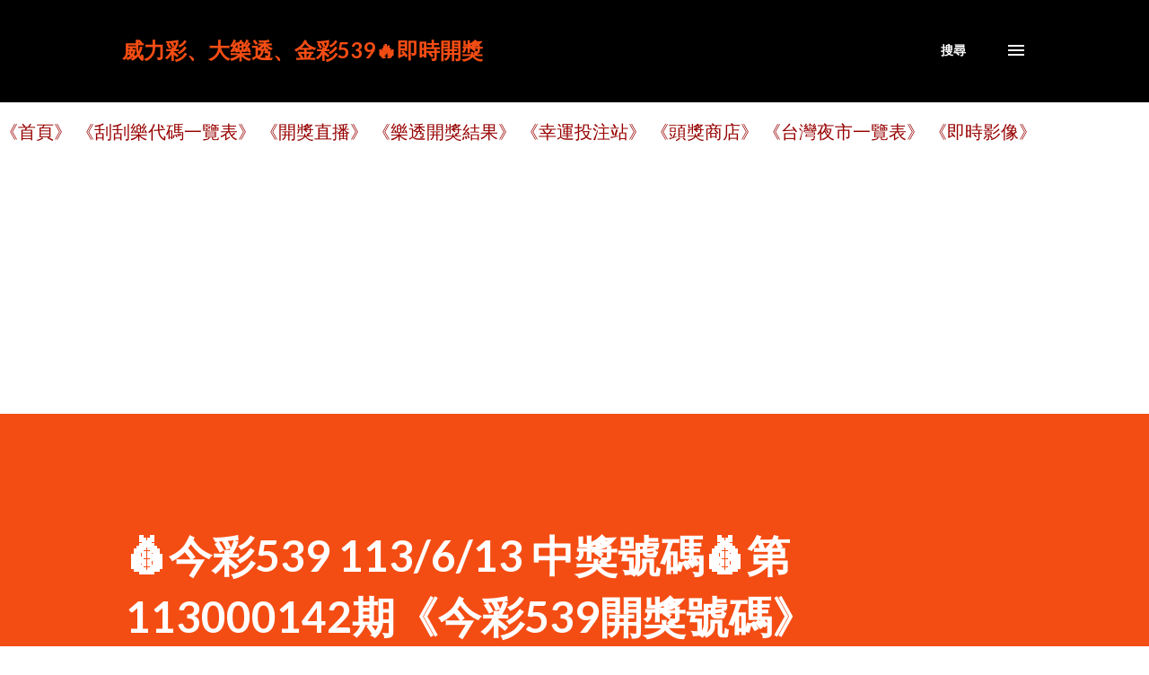

--- FILE ---
content_type: text/html; charset=UTF-8
request_url: https://lotto.family.net.tw/2024/06/539-113613-113000142539.html
body_size: 32993
content:
<!DOCTYPE html>
<html dir='ltr' lang='zh-TW'>
<head>
<meta content='width=device-width, initial-scale=1' name='viewport'/>
<title>💰今彩539 113/6/13 中獎號碼💰第113000142期&#12298;今彩539開獎號碼&#12299;</title>
<meta content='text/html; charset=UTF-8' http-equiv='Content-Type'/>
<!-- Chrome, Firefox OS and Opera -->
<meta content='#ffffff' name='theme-color'/>
<!-- Windows Phone -->
<meta content='#ffffff' name='msapplication-navbutton-color'/>
<meta content='blogger' name='generator'/>
<link href='https://lotto.family.net.tw/favicon.ico' rel='icon' type='image/x-icon'/>
<link href='https://lotto.family.net.tw/2024/06/539-113613-113000142539.html' rel='canonical'/>
<link rel="alternate" type="application/atom+xml" title="威力彩&#12289;大樂透&#12289;金彩539🔥即時開獎 - Atom" href="https://lotto.family.net.tw/feeds/posts/default" />
<link rel="alternate" type="application/rss+xml" title="威力彩&#12289;大樂透&#12289;金彩539🔥即時開獎 - RSS" href="https://lotto.family.net.tw/feeds/posts/default?alt=rss" />
<link rel="service.post" type="application/atom+xml" title="威力彩&#12289;大樂透&#12289;金彩539🔥即時開獎 - Atom" href="https://www.blogger.com/feeds/1015940837245456355/posts/default" />

<link rel="alternate" type="application/atom+xml" title="威力彩&#12289;大樂透&#12289;金彩539🔥即時開獎 - Atom" href="https://lotto.family.net.tw/feeds/2420208984915829640/comments/default" />
<!--Can't find substitution for tag [blog.ieCssRetrofitLinks]-->
<link href='https://i.imgur.com/fg1MYw2.jpeg' rel='image_src'/>
<meta content='https://lotto.family.net.tw/2024/06/539-113613-113000142539.html' property='og:url'/>
<meta content='💰今彩539 113/6/13 中獎號碼💰第113000142期《今彩539開獎號碼》' property='og:title'/>
<meta content='🔥今日（113年6月13日）今彩539開獎直播：開獎號碼、獎號、頭獎落誰家？今彩539開獎時間PM8:30。 #今彩539 #今彩539中獎號碼 #今彩539開獎直播 #今彩539開獎號碼 #樂透彩中獎號碼 《🔥幸運投注站》   《💰頭獎商店》 《🔥幸運投注站開獎次數列表...' property='og:description'/>
<meta content='https://lh3.googleusercontent.com/blogger_img_proxy/AEn0k_v4hoCXcjri9cBj-Ck4hbg2D8yn-77Oo_iTMpx88muvAU-16PDuKkiGMO3KmST_wNwzB5BatPVmiISyimD_RFbU-qUA=w1200-h630-p-k-no-nu' property='og:image'/>
<style type='text/css'>@font-face{font-family:'Lato';font-style:italic;font-weight:700;font-display:swap;src:url(//fonts.gstatic.com/s/lato/v25/S6u_w4BMUTPHjxsI5wq_FQftx9897sxZ.woff2)format('woff2');unicode-range:U+0100-02BA,U+02BD-02C5,U+02C7-02CC,U+02CE-02D7,U+02DD-02FF,U+0304,U+0308,U+0329,U+1D00-1DBF,U+1E00-1E9F,U+1EF2-1EFF,U+2020,U+20A0-20AB,U+20AD-20C0,U+2113,U+2C60-2C7F,U+A720-A7FF;}@font-face{font-family:'Lato';font-style:italic;font-weight:700;font-display:swap;src:url(//fonts.gstatic.com/s/lato/v25/S6u_w4BMUTPHjxsI5wq_Gwftx9897g.woff2)format('woff2');unicode-range:U+0000-00FF,U+0131,U+0152-0153,U+02BB-02BC,U+02C6,U+02DA,U+02DC,U+0304,U+0308,U+0329,U+2000-206F,U+20AC,U+2122,U+2191,U+2193,U+2212,U+2215,U+FEFF,U+FFFD;}@font-face{font-family:'Lato';font-style:normal;font-weight:400;font-display:swap;src:url(//fonts.gstatic.com/s/lato/v25/S6uyw4BMUTPHjxAwXiWtFCfQ7A.woff2)format('woff2');unicode-range:U+0100-02BA,U+02BD-02C5,U+02C7-02CC,U+02CE-02D7,U+02DD-02FF,U+0304,U+0308,U+0329,U+1D00-1DBF,U+1E00-1E9F,U+1EF2-1EFF,U+2020,U+20A0-20AB,U+20AD-20C0,U+2113,U+2C60-2C7F,U+A720-A7FF;}@font-face{font-family:'Lato';font-style:normal;font-weight:400;font-display:swap;src:url(//fonts.gstatic.com/s/lato/v25/S6uyw4BMUTPHjx4wXiWtFCc.woff2)format('woff2');unicode-range:U+0000-00FF,U+0131,U+0152-0153,U+02BB-02BC,U+02C6,U+02DA,U+02DC,U+0304,U+0308,U+0329,U+2000-206F,U+20AC,U+2122,U+2191,U+2193,U+2212,U+2215,U+FEFF,U+FFFD;}@font-face{font-family:'Lato';font-style:normal;font-weight:700;font-display:swap;src:url(//fonts.gstatic.com/s/lato/v25/S6u9w4BMUTPHh6UVSwaPGQ3q5d0N7w.woff2)format('woff2');unicode-range:U+0100-02BA,U+02BD-02C5,U+02C7-02CC,U+02CE-02D7,U+02DD-02FF,U+0304,U+0308,U+0329,U+1D00-1DBF,U+1E00-1E9F,U+1EF2-1EFF,U+2020,U+20A0-20AB,U+20AD-20C0,U+2113,U+2C60-2C7F,U+A720-A7FF;}@font-face{font-family:'Lato';font-style:normal;font-weight:700;font-display:swap;src:url(//fonts.gstatic.com/s/lato/v25/S6u9w4BMUTPHh6UVSwiPGQ3q5d0.woff2)format('woff2');unicode-range:U+0000-00FF,U+0131,U+0152-0153,U+02BB-02BC,U+02C6,U+02DA,U+02DC,U+0304,U+0308,U+0329,U+2000-206F,U+20AC,U+2122,U+2191,U+2193,U+2212,U+2215,U+FEFF,U+FFFD;}@font-face{font-family:'Lora';font-style:normal;font-weight:400;font-display:swap;src:url(//fonts.gstatic.com/s/lora/v37/0QI6MX1D_JOuGQbT0gvTJPa787weuxJMkq18ndeYxZ2JTg.woff2)format('woff2');unicode-range:U+0460-052F,U+1C80-1C8A,U+20B4,U+2DE0-2DFF,U+A640-A69F,U+FE2E-FE2F;}@font-face{font-family:'Lora';font-style:normal;font-weight:400;font-display:swap;src:url(//fonts.gstatic.com/s/lora/v37/0QI6MX1D_JOuGQbT0gvTJPa787weuxJFkq18ndeYxZ2JTg.woff2)format('woff2');unicode-range:U+0301,U+0400-045F,U+0490-0491,U+04B0-04B1,U+2116;}@font-face{font-family:'Lora';font-style:normal;font-weight:400;font-display:swap;src:url(//fonts.gstatic.com/s/lora/v37/0QI6MX1D_JOuGQbT0gvTJPa787weuxI9kq18ndeYxZ2JTg.woff2)format('woff2');unicode-range:U+0302-0303,U+0305,U+0307-0308,U+0310,U+0312,U+0315,U+031A,U+0326-0327,U+032C,U+032F-0330,U+0332-0333,U+0338,U+033A,U+0346,U+034D,U+0391-03A1,U+03A3-03A9,U+03B1-03C9,U+03D1,U+03D5-03D6,U+03F0-03F1,U+03F4-03F5,U+2016-2017,U+2034-2038,U+203C,U+2040,U+2043,U+2047,U+2050,U+2057,U+205F,U+2070-2071,U+2074-208E,U+2090-209C,U+20D0-20DC,U+20E1,U+20E5-20EF,U+2100-2112,U+2114-2115,U+2117-2121,U+2123-214F,U+2190,U+2192,U+2194-21AE,U+21B0-21E5,U+21F1-21F2,U+21F4-2211,U+2213-2214,U+2216-22FF,U+2308-230B,U+2310,U+2319,U+231C-2321,U+2336-237A,U+237C,U+2395,U+239B-23B7,U+23D0,U+23DC-23E1,U+2474-2475,U+25AF,U+25B3,U+25B7,U+25BD,U+25C1,U+25CA,U+25CC,U+25FB,U+266D-266F,U+27C0-27FF,U+2900-2AFF,U+2B0E-2B11,U+2B30-2B4C,U+2BFE,U+3030,U+FF5B,U+FF5D,U+1D400-1D7FF,U+1EE00-1EEFF;}@font-face{font-family:'Lora';font-style:normal;font-weight:400;font-display:swap;src:url(//fonts.gstatic.com/s/lora/v37/0QI6MX1D_JOuGQbT0gvTJPa787weuxIvkq18ndeYxZ2JTg.woff2)format('woff2');unicode-range:U+0001-000C,U+000E-001F,U+007F-009F,U+20DD-20E0,U+20E2-20E4,U+2150-218F,U+2190,U+2192,U+2194-2199,U+21AF,U+21E6-21F0,U+21F3,U+2218-2219,U+2299,U+22C4-22C6,U+2300-243F,U+2440-244A,U+2460-24FF,U+25A0-27BF,U+2800-28FF,U+2921-2922,U+2981,U+29BF,U+29EB,U+2B00-2BFF,U+4DC0-4DFF,U+FFF9-FFFB,U+10140-1018E,U+10190-1019C,U+101A0,U+101D0-101FD,U+102E0-102FB,U+10E60-10E7E,U+1D2C0-1D2D3,U+1D2E0-1D37F,U+1F000-1F0FF,U+1F100-1F1AD,U+1F1E6-1F1FF,U+1F30D-1F30F,U+1F315,U+1F31C,U+1F31E,U+1F320-1F32C,U+1F336,U+1F378,U+1F37D,U+1F382,U+1F393-1F39F,U+1F3A7-1F3A8,U+1F3AC-1F3AF,U+1F3C2,U+1F3C4-1F3C6,U+1F3CA-1F3CE,U+1F3D4-1F3E0,U+1F3ED,U+1F3F1-1F3F3,U+1F3F5-1F3F7,U+1F408,U+1F415,U+1F41F,U+1F426,U+1F43F,U+1F441-1F442,U+1F444,U+1F446-1F449,U+1F44C-1F44E,U+1F453,U+1F46A,U+1F47D,U+1F4A3,U+1F4B0,U+1F4B3,U+1F4B9,U+1F4BB,U+1F4BF,U+1F4C8-1F4CB,U+1F4D6,U+1F4DA,U+1F4DF,U+1F4E3-1F4E6,U+1F4EA-1F4ED,U+1F4F7,U+1F4F9-1F4FB,U+1F4FD-1F4FE,U+1F503,U+1F507-1F50B,U+1F50D,U+1F512-1F513,U+1F53E-1F54A,U+1F54F-1F5FA,U+1F610,U+1F650-1F67F,U+1F687,U+1F68D,U+1F691,U+1F694,U+1F698,U+1F6AD,U+1F6B2,U+1F6B9-1F6BA,U+1F6BC,U+1F6C6-1F6CF,U+1F6D3-1F6D7,U+1F6E0-1F6EA,U+1F6F0-1F6F3,U+1F6F7-1F6FC,U+1F700-1F7FF,U+1F800-1F80B,U+1F810-1F847,U+1F850-1F859,U+1F860-1F887,U+1F890-1F8AD,U+1F8B0-1F8BB,U+1F8C0-1F8C1,U+1F900-1F90B,U+1F93B,U+1F946,U+1F984,U+1F996,U+1F9E9,U+1FA00-1FA6F,U+1FA70-1FA7C,U+1FA80-1FA89,U+1FA8F-1FAC6,U+1FACE-1FADC,U+1FADF-1FAE9,U+1FAF0-1FAF8,U+1FB00-1FBFF;}@font-face{font-family:'Lora';font-style:normal;font-weight:400;font-display:swap;src:url(//fonts.gstatic.com/s/lora/v37/0QI6MX1D_JOuGQbT0gvTJPa787weuxJOkq18ndeYxZ2JTg.woff2)format('woff2');unicode-range:U+0102-0103,U+0110-0111,U+0128-0129,U+0168-0169,U+01A0-01A1,U+01AF-01B0,U+0300-0301,U+0303-0304,U+0308-0309,U+0323,U+0329,U+1EA0-1EF9,U+20AB;}@font-face{font-family:'Lora';font-style:normal;font-weight:400;font-display:swap;src:url(//fonts.gstatic.com/s/lora/v37/0QI6MX1D_JOuGQbT0gvTJPa787weuxJPkq18ndeYxZ2JTg.woff2)format('woff2');unicode-range:U+0100-02BA,U+02BD-02C5,U+02C7-02CC,U+02CE-02D7,U+02DD-02FF,U+0304,U+0308,U+0329,U+1D00-1DBF,U+1E00-1E9F,U+1EF2-1EFF,U+2020,U+20A0-20AB,U+20AD-20C0,U+2113,U+2C60-2C7F,U+A720-A7FF;}@font-face{font-family:'Lora';font-style:normal;font-weight:400;font-display:swap;src:url(//fonts.gstatic.com/s/lora/v37/0QI6MX1D_JOuGQbT0gvTJPa787weuxJBkq18ndeYxZ0.woff2)format('woff2');unicode-range:U+0000-00FF,U+0131,U+0152-0153,U+02BB-02BC,U+02C6,U+02DA,U+02DC,U+0304,U+0308,U+0329,U+2000-206F,U+20AC,U+2122,U+2191,U+2193,U+2212,U+2215,U+FEFF,U+FFFD;}@font-face{font-family:'Open Sans';font-style:normal;font-weight:600;font-stretch:100%;font-display:swap;src:url(//fonts.gstatic.com/s/opensans/v44/memSYaGs126MiZpBA-UvWbX2vVnXBbObj2OVZyOOSr4dVJWUgsgH1x4taVIUwaEQbjB_mQ.woff2)format('woff2');unicode-range:U+0460-052F,U+1C80-1C8A,U+20B4,U+2DE0-2DFF,U+A640-A69F,U+FE2E-FE2F;}@font-face{font-family:'Open Sans';font-style:normal;font-weight:600;font-stretch:100%;font-display:swap;src:url(//fonts.gstatic.com/s/opensans/v44/memSYaGs126MiZpBA-UvWbX2vVnXBbObj2OVZyOOSr4dVJWUgsgH1x4kaVIUwaEQbjB_mQ.woff2)format('woff2');unicode-range:U+0301,U+0400-045F,U+0490-0491,U+04B0-04B1,U+2116;}@font-face{font-family:'Open Sans';font-style:normal;font-weight:600;font-stretch:100%;font-display:swap;src:url(//fonts.gstatic.com/s/opensans/v44/memSYaGs126MiZpBA-UvWbX2vVnXBbObj2OVZyOOSr4dVJWUgsgH1x4saVIUwaEQbjB_mQ.woff2)format('woff2');unicode-range:U+1F00-1FFF;}@font-face{font-family:'Open Sans';font-style:normal;font-weight:600;font-stretch:100%;font-display:swap;src:url(//fonts.gstatic.com/s/opensans/v44/memSYaGs126MiZpBA-UvWbX2vVnXBbObj2OVZyOOSr4dVJWUgsgH1x4jaVIUwaEQbjB_mQ.woff2)format('woff2');unicode-range:U+0370-0377,U+037A-037F,U+0384-038A,U+038C,U+038E-03A1,U+03A3-03FF;}@font-face{font-family:'Open Sans';font-style:normal;font-weight:600;font-stretch:100%;font-display:swap;src:url(//fonts.gstatic.com/s/opensans/v44/memSYaGs126MiZpBA-UvWbX2vVnXBbObj2OVZyOOSr4dVJWUgsgH1x4iaVIUwaEQbjB_mQ.woff2)format('woff2');unicode-range:U+0307-0308,U+0590-05FF,U+200C-2010,U+20AA,U+25CC,U+FB1D-FB4F;}@font-face{font-family:'Open Sans';font-style:normal;font-weight:600;font-stretch:100%;font-display:swap;src:url(//fonts.gstatic.com/s/opensans/v44/memSYaGs126MiZpBA-UvWbX2vVnXBbObj2OVZyOOSr4dVJWUgsgH1x5caVIUwaEQbjB_mQ.woff2)format('woff2');unicode-range:U+0302-0303,U+0305,U+0307-0308,U+0310,U+0312,U+0315,U+031A,U+0326-0327,U+032C,U+032F-0330,U+0332-0333,U+0338,U+033A,U+0346,U+034D,U+0391-03A1,U+03A3-03A9,U+03B1-03C9,U+03D1,U+03D5-03D6,U+03F0-03F1,U+03F4-03F5,U+2016-2017,U+2034-2038,U+203C,U+2040,U+2043,U+2047,U+2050,U+2057,U+205F,U+2070-2071,U+2074-208E,U+2090-209C,U+20D0-20DC,U+20E1,U+20E5-20EF,U+2100-2112,U+2114-2115,U+2117-2121,U+2123-214F,U+2190,U+2192,U+2194-21AE,U+21B0-21E5,U+21F1-21F2,U+21F4-2211,U+2213-2214,U+2216-22FF,U+2308-230B,U+2310,U+2319,U+231C-2321,U+2336-237A,U+237C,U+2395,U+239B-23B7,U+23D0,U+23DC-23E1,U+2474-2475,U+25AF,U+25B3,U+25B7,U+25BD,U+25C1,U+25CA,U+25CC,U+25FB,U+266D-266F,U+27C0-27FF,U+2900-2AFF,U+2B0E-2B11,U+2B30-2B4C,U+2BFE,U+3030,U+FF5B,U+FF5D,U+1D400-1D7FF,U+1EE00-1EEFF;}@font-face{font-family:'Open Sans';font-style:normal;font-weight:600;font-stretch:100%;font-display:swap;src:url(//fonts.gstatic.com/s/opensans/v44/memSYaGs126MiZpBA-UvWbX2vVnXBbObj2OVZyOOSr4dVJWUgsgH1x5OaVIUwaEQbjB_mQ.woff2)format('woff2');unicode-range:U+0001-000C,U+000E-001F,U+007F-009F,U+20DD-20E0,U+20E2-20E4,U+2150-218F,U+2190,U+2192,U+2194-2199,U+21AF,U+21E6-21F0,U+21F3,U+2218-2219,U+2299,U+22C4-22C6,U+2300-243F,U+2440-244A,U+2460-24FF,U+25A0-27BF,U+2800-28FF,U+2921-2922,U+2981,U+29BF,U+29EB,U+2B00-2BFF,U+4DC0-4DFF,U+FFF9-FFFB,U+10140-1018E,U+10190-1019C,U+101A0,U+101D0-101FD,U+102E0-102FB,U+10E60-10E7E,U+1D2C0-1D2D3,U+1D2E0-1D37F,U+1F000-1F0FF,U+1F100-1F1AD,U+1F1E6-1F1FF,U+1F30D-1F30F,U+1F315,U+1F31C,U+1F31E,U+1F320-1F32C,U+1F336,U+1F378,U+1F37D,U+1F382,U+1F393-1F39F,U+1F3A7-1F3A8,U+1F3AC-1F3AF,U+1F3C2,U+1F3C4-1F3C6,U+1F3CA-1F3CE,U+1F3D4-1F3E0,U+1F3ED,U+1F3F1-1F3F3,U+1F3F5-1F3F7,U+1F408,U+1F415,U+1F41F,U+1F426,U+1F43F,U+1F441-1F442,U+1F444,U+1F446-1F449,U+1F44C-1F44E,U+1F453,U+1F46A,U+1F47D,U+1F4A3,U+1F4B0,U+1F4B3,U+1F4B9,U+1F4BB,U+1F4BF,U+1F4C8-1F4CB,U+1F4D6,U+1F4DA,U+1F4DF,U+1F4E3-1F4E6,U+1F4EA-1F4ED,U+1F4F7,U+1F4F9-1F4FB,U+1F4FD-1F4FE,U+1F503,U+1F507-1F50B,U+1F50D,U+1F512-1F513,U+1F53E-1F54A,U+1F54F-1F5FA,U+1F610,U+1F650-1F67F,U+1F687,U+1F68D,U+1F691,U+1F694,U+1F698,U+1F6AD,U+1F6B2,U+1F6B9-1F6BA,U+1F6BC,U+1F6C6-1F6CF,U+1F6D3-1F6D7,U+1F6E0-1F6EA,U+1F6F0-1F6F3,U+1F6F7-1F6FC,U+1F700-1F7FF,U+1F800-1F80B,U+1F810-1F847,U+1F850-1F859,U+1F860-1F887,U+1F890-1F8AD,U+1F8B0-1F8BB,U+1F8C0-1F8C1,U+1F900-1F90B,U+1F93B,U+1F946,U+1F984,U+1F996,U+1F9E9,U+1FA00-1FA6F,U+1FA70-1FA7C,U+1FA80-1FA89,U+1FA8F-1FAC6,U+1FACE-1FADC,U+1FADF-1FAE9,U+1FAF0-1FAF8,U+1FB00-1FBFF;}@font-face{font-family:'Open Sans';font-style:normal;font-weight:600;font-stretch:100%;font-display:swap;src:url(//fonts.gstatic.com/s/opensans/v44/memSYaGs126MiZpBA-UvWbX2vVnXBbObj2OVZyOOSr4dVJWUgsgH1x4vaVIUwaEQbjB_mQ.woff2)format('woff2');unicode-range:U+0102-0103,U+0110-0111,U+0128-0129,U+0168-0169,U+01A0-01A1,U+01AF-01B0,U+0300-0301,U+0303-0304,U+0308-0309,U+0323,U+0329,U+1EA0-1EF9,U+20AB;}@font-face{font-family:'Open Sans';font-style:normal;font-weight:600;font-stretch:100%;font-display:swap;src:url(//fonts.gstatic.com/s/opensans/v44/memSYaGs126MiZpBA-UvWbX2vVnXBbObj2OVZyOOSr4dVJWUgsgH1x4uaVIUwaEQbjB_mQ.woff2)format('woff2');unicode-range:U+0100-02BA,U+02BD-02C5,U+02C7-02CC,U+02CE-02D7,U+02DD-02FF,U+0304,U+0308,U+0329,U+1D00-1DBF,U+1E00-1E9F,U+1EF2-1EFF,U+2020,U+20A0-20AB,U+20AD-20C0,U+2113,U+2C60-2C7F,U+A720-A7FF;}@font-face{font-family:'Open Sans';font-style:normal;font-weight:600;font-stretch:100%;font-display:swap;src:url(//fonts.gstatic.com/s/opensans/v44/memSYaGs126MiZpBA-UvWbX2vVnXBbObj2OVZyOOSr4dVJWUgsgH1x4gaVIUwaEQbjA.woff2)format('woff2');unicode-range:U+0000-00FF,U+0131,U+0152-0153,U+02BB-02BC,U+02C6,U+02DA,U+02DC,U+0304,U+0308,U+0329,U+2000-206F,U+20AC,U+2122,U+2191,U+2193,U+2212,U+2215,U+FEFF,U+FFFD;}</style>
<style id='page-skin-1' type='text/css'><!--
/*! normalize.css v3.0.1 | MIT License | git.io/normalize */html{font-family:sans-serif;-ms-text-size-adjust:100%;-webkit-text-size-adjust:100%}body{margin:0}article,aside,details,figcaption,figure,footer,header,hgroup,main,nav,section,summary{display:block}audio,canvas,progress,video{display:inline-block;vertical-align:baseline}audio:not([controls]){display:none;height:0}[hidden],template{display:none}a{background:transparent}a:active,a:hover{outline:0}abbr[title]{border-bottom:1px dotted}b,strong{font-weight:bold}dfn{font-style:italic}h1{font-size:2em;margin:.67em 0}mark{background:#ff0;color:#000}small{font-size:80%}sub,sup{font-size:75%;line-height:0;position:relative;vertical-align:baseline}sup{top:-0.5em}sub{bottom:-0.25em}img{border:0}svg:not(:root){overflow:hidden}figure{margin:1em 40px}hr{-moz-box-sizing:content-box;box-sizing:content-box;height:0}pre{overflow:auto}code,kbd,pre,samp{font-family:monospace,monospace;font-size:1em}button,input,optgroup,select,textarea{color:inherit;font:inherit;margin:0}button{overflow:visible}button,select{text-transform:none}button,html input[type="button"],input[type="reset"],input[type="submit"]{-webkit-appearance:button;cursor:pointer}button[disabled],html input[disabled]{cursor:default}button::-moz-focus-inner,input::-moz-focus-inner{border:0;padding:0}input{line-height:normal}input[type="checkbox"],input[type="radio"]{box-sizing:border-box;padding:0}input[type="number"]::-webkit-inner-spin-button,input[type="number"]::-webkit-outer-spin-button{height:auto}input[type="search"]{-webkit-appearance:textfield;-moz-box-sizing:content-box;-webkit-box-sizing:content-box;box-sizing:content-box}input[type="search"]::-webkit-search-cancel-button,input[type="search"]::-webkit-search-decoration{-webkit-appearance:none}fieldset{border:1px solid #c0c0c0;margin:0 2px;padding:.35em .625em .75em}legend{border:0;padding:0}textarea{overflow:auto}optgroup{font-weight:bold}table{border-collapse:collapse;border-spacing:0}td,th{padding:0}
body{
overflow-wrap:break-word;
word-break:break-word;
word-wrap:break-word
}
.hidden{
display:none
}
.invisible{
visibility:hidden
}
.container::after,.float-container::after{
clear:both;
content:"";
display:table
}
.clearboth{
clear:both
}
#comments .comment .comment-actions,.subscribe-popup .FollowByEmail .follow-by-email-submit,.widget.Profile .profile-link{
background:0 0;
border:0;
box-shadow:none;
color:#970101;
cursor:pointer;
font-size:14px;
font-weight:700;
outline:0;
text-decoration:none;
text-transform:uppercase;
width:auto
}
.dim-overlay{
background-color:rgba(0,0,0,.54);
height:100vh;
left:0;
position:fixed;
top:0;
width:100%
}
#sharing-dim-overlay{
background-color:transparent
}
input::-ms-clear{
display:none
}
.blogger-logo,.svg-icon-24.blogger-logo{
fill:#ff9800;
opacity:1
}
.loading-spinner-large{
-webkit-animation:mspin-rotate 1.568s infinite linear;
animation:mspin-rotate 1.568s infinite linear;
height:48px;
overflow:hidden;
position:absolute;
width:48px;
z-index:200
}
.loading-spinner-large>div{
-webkit-animation:mspin-revrot 5332ms infinite steps(4);
animation:mspin-revrot 5332ms infinite steps(4)
}
.loading-spinner-large>div>div{
-webkit-animation:mspin-singlecolor-large-film 1333ms infinite steps(81);
animation:mspin-singlecolor-large-film 1333ms infinite steps(81);
background-size:100%;
height:48px;
width:3888px
}
.mspin-black-large>div>div,.mspin-grey_54-large>div>div{
background-image:url(https://www.blogblog.com/indie/mspin_black_large.svg)
}
.mspin-white-large>div>div{
background-image:url(https://www.blogblog.com/indie/mspin_white_large.svg)
}
.mspin-grey_54-large{
opacity:.54
}
@-webkit-keyframes mspin-singlecolor-large-film{
from{
-webkit-transform:translateX(0);
transform:translateX(0)
}
to{
-webkit-transform:translateX(-3888px);
transform:translateX(-3888px)
}
}
@keyframes mspin-singlecolor-large-film{
from{
-webkit-transform:translateX(0);
transform:translateX(0)
}
to{
-webkit-transform:translateX(-3888px);
transform:translateX(-3888px)
}
}
@-webkit-keyframes mspin-rotate{
from{
-webkit-transform:rotate(0);
transform:rotate(0)
}
to{
-webkit-transform:rotate(360deg);
transform:rotate(360deg)
}
}
@keyframes mspin-rotate{
from{
-webkit-transform:rotate(0);
transform:rotate(0)
}
to{
-webkit-transform:rotate(360deg);
transform:rotate(360deg)
}
}
@-webkit-keyframes mspin-revrot{
from{
-webkit-transform:rotate(0);
transform:rotate(0)
}
to{
-webkit-transform:rotate(-360deg);
transform:rotate(-360deg)
}
}
@keyframes mspin-revrot{
from{
-webkit-transform:rotate(0);
transform:rotate(0)
}
to{
-webkit-transform:rotate(-360deg);
transform:rotate(-360deg)
}
}
.skip-navigation{
background-color:#fff;
box-sizing:border-box;
color:#000;
display:block;
height:0;
left:0;
line-height:50px;
overflow:hidden;
padding-top:0;
position:fixed;
text-align:center;
top:0;
-webkit-transition:box-shadow .3s,height .3s,padding-top .3s;
transition:box-shadow .3s,height .3s,padding-top .3s;
width:100%;
z-index:900
}
.skip-navigation:focus{
box-shadow:0 4px 5px 0 rgba(0,0,0,.14),0 1px 10px 0 rgba(0,0,0,.12),0 2px 4px -1px rgba(0,0,0,.2);
height:50px
}
#main{
outline:0
}
.main-heading{
position:absolute;
clip:rect(1px,1px,1px,1px);
padding:0;
border:0;
height:1px;
width:1px;
overflow:hidden
}
.Attribution{
margin-top:1em;
text-align:center
}
.Attribution .blogger img,.Attribution .blogger svg{
vertical-align:bottom
}
.Attribution .blogger img{
margin-right:.5em
}
.Attribution div{
line-height:24px;
margin-top:.5em
}
.Attribution .copyright,.Attribution .image-attribution{
font-size:.7em;
margin-top:1.5em
}
.BLOG_mobile_video_class{
display:none
}
.bg-photo{
background-attachment:scroll!important
}
body .CSS_LIGHTBOX{
z-index:900
}
.extendable .show-less,.extendable .show-more{
border-color:#970101;
color:#970101;
margin-top:8px
}
.extendable .show-less.hidden,.extendable .show-more.hidden{
display:none
}
.inline-ad{
display:none;
max-width:100%;
overflow:hidden
}
.adsbygoogle{
display:block
}
#cookieChoiceInfo{
bottom:0;
top:auto
}
iframe.b-hbp-video{
border:0
}
.post-body img{
max-width:100%
}
.post-body iframe{
max-width:100%
}
.post-body a[imageanchor="1"]{
display:inline-block
}
.byline{
margin-right:1em
}
.byline:last-child{
margin-right:0
}
.link-copied-dialog{
max-width:520px;
outline:0
}
.link-copied-dialog .modal-dialog-buttons{
margin-top:8px
}
.link-copied-dialog .goog-buttonset-default{
background:0 0;
border:0
}
.link-copied-dialog .goog-buttonset-default:focus{
outline:0
}
.paging-control-container{
margin-bottom:16px
}
.paging-control-container .paging-control{
display:inline-block
}
.paging-control-container .comment-range-text::after,.paging-control-container .paging-control{
color:#970101
}
.paging-control-container .comment-range-text,.paging-control-container .paging-control{
margin-right:8px
}
.paging-control-container .comment-range-text::after,.paging-control-container .paging-control::after{
content:"\b7";
cursor:default;
padding-left:8px;
pointer-events:none
}
.paging-control-container .comment-range-text:last-child::after,.paging-control-container .paging-control:last-child::after{
content:none
}
.byline.reactions iframe{
height:20px
}
.b-notification{
color:#000;
background-color:#fff;
border-bottom:solid 1px #000;
box-sizing:border-box;
padding:16px 32px;
text-align:center
}
.b-notification.visible{
-webkit-transition:margin-top .3s cubic-bezier(.4,0,.2,1);
transition:margin-top .3s cubic-bezier(.4,0,.2,1)
}
.b-notification.invisible{
position:absolute
}
.b-notification-close{
position:absolute;
right:8px;
top:8px
}
.no-posts-message{
line-height:40px;
text-align:center
}
@media screen and (max-width:968px){
body.item-view .post-body a[imageanchor="1"][style*="float: left;"],body.item-view .post-body a[imageanchor="1"][style*="float: right;"]{
float:none!important;
clear:none!important
}
body.item-view .post-body a[imageanchor="1"] img{
display:block;
height:auto;
margin:0 auto
}
body.item-view .post-body>.separator:first-child>a[imageanchor="1"]:first-child{
margin-top:20px
}
.post-body a[imageanchor]{
display:block
}
body.item-view .post-body a[imageanchor="1"]{
margin-left:0!important;
margin-right:0!important
}
body.item-view .post-body a[imageanchor="1"]+a[imageanchor="1"]{
margin-top:16px
}
}
.item-control{
display:none
}
#comments{
border-top:1px dashed rgba(0,0,0,.54);
margin-top:20px;
padding:20px
}
#comments .comment-thread ol{
margin:0;
padding-left:0;
padding-left:0
}
#comments .comment .comment-replybox-single,#comments .comment-thread .comment-replies{
margin-left:60px
}
#comments .comment-thread .thread-count{
display:none
}
#comments .comment{
list-style-type:none;
padding:0 0 30px;
position:relative
}
#comments .comment .comment{
padding-bottom:8px
}
.comment .avatar-image-container{
position:absolute
}
.comment .avatar-image-container img{
border-radius:50%
}
.avatar-image-container svg,.comment .avatar-image-container .avatar-icon{
border-radius:50%;
border:solid 1px #3e3f3c;
box-sizing:border-box;
fill:#3e3f3c;
height:35px;
margin:0;
padding:7px;
width:35px
}
.comment .comment-block{
margin-top:10px;
margin-left:60px;
padding-bottom:0
}
#comments .comment-author-header-wrapper{
margin-left:40px
}
#comments .comment .thread-expanded .comment-block{
padding-bottom:20px
}
#comments .comment .comment-header .user,#comments .comment .comment-header .user a{
color:#3e3f3c;
font-style:normal;
font-weight:700
}
#comments .comment .comment-actions{
bottom:0;
margin-bottom:15px;
position:absolute
}
#comments .comment .comment-actions>*{
margin-right:8px
}
#comments .comment .comment-header .datetime{
bottom:0;
color:rgba(0,0,0,0.54);
display:inline-block;
font-size:13px;
font-style:italic;
margin-left:8px
}
#comments .comment .comment-footer .comment-timestamp a,#comments .comment .comment-header .datetime a{
color:rgba(0,0,0,0.54)
}
#comments .comment .comment-content,.comment .comment-body{
margin-top:12px;
word-break:break-word
}
.comment-body{
margin-bottom:12px
}
#comments.embed[data-num-comments="0"]{
border:0;
margin-top:0;
padding-top:0
}
#comments.embed[data-num-comments="0"] #comment-post-message,#comments.embed[data-num-comments="0"] div.comment-form>p,#comments.embed[data-num-comments="0"] p.comment-footer{
display:none
}
#comment-editor-src{
display:none
}
.comments .comments-content .loadmore.loaded{
max-height:0;
opacity:0;
overflow:hidden
}
.extendable .remaining-items{
height:0;
overflow:hidden;
-webkit-transition:height .3s cubic-bezier(.4,0,.2,1);
transition:height .3s cubic-bezier(.4,0,.2,1)
}
.extendable .remaining-items.expanded{
height:auto
}
.svg-icon-24,.svg-icon-24-button{
cursor:pointer;
height:24px;
width:24px;
min-width:24px
}
.touch-icon{
margin:-12px;
padding:12px
}
.touch-icon:active,.touch-icon:focus{
background-color:rgba(153,153,153,.4);
border-radius:50%
}
svg:not(:root).touch-icon{
overflow:visible
}
html[dir=rtl] .rtl-reversible-icon{
-webkit-transform:scaleX(-1);
-ms-transform:scaleX(-1);
transform:scaleX(-1)
}
.svg-icon-24-button,.touch-icon-button{
background:0 0;
border:0;
margin:0;
outline:0;
padding:0
}
.touch-icon-button .touch-icon:active,.touch-icon-button .touch-icon:focus{
background-color:transparent
}
.touch-icon-button:active .touch-icon,.touch-icon-button:focus .touch-icon{
background-color:rgba(153,153,153,.4);
border-radius:50%
}
.Profile .default-avatar-wrapper .avatar-icon{
border-radius:50%;
border:solid 1px #000000;
box-sizing:border-box;
fill:#000000;
margin:0
}
.Profile .individual .default-avatar-wrapper .avatar-icon{
padding:25px
}
.Profile .individual .avatar-icon,.Profile .individual .profile-img{
height:120px;
width:120px
}
.Profile .team .default-avatar-wrapper .avatar-icon{
padding:8px
}
.Profile .team .avatar-icon,.Profile .team .default-avatar-wrapper,.Profile .team .profile-img{
height:40px;
width:40px
}
.snippet-container{
margin:0;
position:relative;
overflow:hidden
}
.snippet-fade{
bottom:0;
box-sizing:border-box;
position:absolute;
width:96px
}
.snippet-fade{
right:0
}
.snippet-fade:after{
content:"\2026"
}
.snippet-fade:after{
float:right
}
.post-bottom{
-webkit-box-align:center;
-webkit-align-items:center;
-ms-flex-align:center;
align-items:center;
display:-webkit-box;
display:-webkit-flex;
display:-ms-flexbox;
display:flex;
-webkit-flex-wrap:wrap;
-ms-flex-wrap:wrap;
flex-wrap:wrap
}
.post-footer{
-webkit-box-flex:1;
-webkit-flex:1 1 auto;
-ms-flex:1 1 auto;
flex:1 1 auto;
-webkit-flex-wrap:wrap;
-ms-flex-wrap:wrap;
flex-wrap:wrap;
-webkit-box-ordinal-group:2;
-webkit-order:1;
-ms-flex-order:1;
order:1
}
.post-footer>*{
-webkit-box-flex:0;
-webkit-flex:0 1 auto;
-ms-flex:0 1 auto;
flex:0 1 auto
}
.post-footer .byline:last-child{
margin-right:1em
}
.jump-link{
-webkit-box-flex:0;
-webkit-flex:0 0 auto;
-ms-flex:0 0 auto;
flex:0 0 auto;
-webkit-box-ordinal-group:3;
-webkit-order:2;
-ms-flex-order:2;
order:2
}
.centered-top-container.sticky{
left:0;
position:fixed;
right:0;
top:0;
width:auto;
z-index:8;
-webkit-transition-property:opacity,-webkit-transform;
transition-property:opacity,-webkit-transform;
transition-property:transform,opacity;
transition-property:transform,opacity,-webkit-transform;
-webkit-transition-duration:.2s;
transition-duration:.2s;
-webkit-transition-timing-function:cubic-bezier(.4,0,.2,1);
transition-timing-function:cubic-bezier(.4,0,.2,1)
}
.centered-top-placeholder{
display:none
}
.collapsed-header .centered-top-placeholder{
display:block
}
.centered-top-container .Header .replaced h1,.centered-top-placeholder .Header .replaced h1{
display:none
}
.centered-top-container.sticky .Header .replaced h1{
display:block
}
.centered-top-container.sticky .Header .header-widget{
background:0 0
}
.centered-top-container.sticky .Header .header-image-wrapper{
display:none
}
.centered-top-container img,.centered-top-placeholder img{
max-width:100%
}
.collapsible{
-webkit-transition:height .3s cubic-bezier(.4,0,.2,1);
transition:height .3s cubic-bezier(.4,0,.2,1)
}
.collapsible,.collapsible>summary{
display:block;
overflow:hidden
}
.collapsible>:not(summary){
display:none
}
.collapsible[open]>:not(summary){
display:block
}
.collapsible:focus,.collapsible>summary:focus{
outline:0
}
.collapsible>summary{
cursor:pointer;
display:block;
padding:0
}
.collapsible:focus>summary,.collapsible>summary:focus{
background-color:transparent
}
.collapsible>summary::-webkit-details-marker{
display:none
}
.collapsible-title{
-webkit-box-align:center;
-webkit-align-items:center;
-ms-flex-align:center;
align-items:center;
display:-webkit-box;
display:-webkit-flex;
display:-ms-flexbox;
display:flex
}
.collapsible-title .title{
-webkit-box-flex:1;
-webkit-flex:1 1 auto;
-ms-flex:1 1 auto;
flex:1 1 auto;
-webkit-box-ordinal-group:1;
-webkit-order:0;
-ms-flex-order:0;
order:0;
overflow:hidden;
text-overflow:ellipsis;
white-space:nowrap
}
.collapsible-title .chevron-down,.collapsible[open] .collapsible-title .chevron-up{
display:block
}
.collapsible-title .chevron-up,.collapsible[open] .collapsible-title .chevron-down{
display:none
}
.overflowable-container{
max-height:48px;
overflow:hidden;
position:relative
}
.overflow-button{
cursor:pointer
}
#overflowable-dim-overlay{
background:0 0
}
.overflow-popup{
box-shadow:0 2px 2px 0 rgba(0,0,0,.14),0 3px 1px -2px rgba(0,0,0,.2),0 1px 5px 0 rgba(0,0,0,.12);
background-color:#ffffff;
left:0;
max-width:calc(100% - 32px);
position:absolute;
top:0;
visibility:hidden;
z-index:101
}
.overflow-popup ul{
list-style:none
}
.overflow-popup .tabs li,.overflow-popup li{
display:block;
height:auto
}
.overflow-popup .tabs li{
padding-left:0;
padding-right:0
}
.overflow-button.hidden,.overflow-popup .tabs li.hidden,.overflow-popup li.hidden{
display:none
}
.ripple{
position:relative
}
.ripple>*{
z-index:1
}
.splash-wrapper{
bottom:0;
left:0;
overflow:hidden;
pointer-events:none;
position:absolute;
right:0;
top:0;
z-index:0
}
.splash{
background:#ccc;
border-radius:100%;
display:block;
opacity:.6;
position:absolute;
-webkit-transform:scale(0);
-ms-transform:scale(0);
transform:scale(0)
}
.splash.animate{
-webkit-animation:ripple-effect .4s linear;
animation:ripple-effect .4s linear
}
@-webkit-keyframes ripple-effect{
100%{
opacity:0;
-webkit-transform:scale(2.5);
transform:scale(2.5)
}
}
@keyframes ripple-effect{
100%{
opacity:0;
-webkit-transform:scale(2.5);
transform:scale(2.5)
}
}
.search{
display:-webkit-box;
display:-webkit-flex;
display:-ms-flexbox;
display:flex;
line-height:24px;
width:24px
}
.search.focused{
width:100%
}
.search.focused .section{
width:100%
}
.search form{
z-index:101
}
.search h3{
display:none
}
.search form{
display:-webkit-box;
display:-webkit-flex;
display:-ms-flexbox;
display:flex;
-webkit-box-flex:1;
-webkit-flex:1 0 0;
-ms-flex:1 0 0px;
flex:1 0 0;
border-bottom:solid 1px transparent;
padding-bottom:8px
}
.search form>*{
display:none
}
.search.focused form>*{
display:block
}
.search .search-input label{
display:none
}
.centered-top-placeholder.cloned .search form{
z-index:30
}
.search.focused form{
border-color:#3e3f3c;
position:relative;
width:auto
}
.collapsed-header .centered-top-container .search.focused form{
border-bottom-color:transparent
}
.search-expand{
-webkit-box-flex:0;
-webkit-flex:0 0 auto;
-ms-flex:0 0 auto;
flex:0 0 auto
}
.search-expand-text{
display:none
}
.search-close{
display:inline;
vertical-align:middle
}
.search-input{
-webkit-box-flex:1;
-webkit-flex:1 0 1px;
-ms-flex:1 0 1px;
flex:1 0 1px
}
.search-input input{
background:0 0;
border:0;
box-sizing:border-box;
color:#3e3f3c;
display:inline-block;
outline:0;
width:calc(100% - 48px)
}
.search-input input.no-cursor{
color:transparent;
text-shadow:0 0 0 #3e3f3c
}
.collapsed-header .centered-top-container .search-action,.collapsed-header .centered-top-container .search-input input{
color:#3e3f3c
}
.collapsed-header .centered-top-container .search-input input.no-cursor{
color:transparent;
text-shadow:0 0 0 #3e3f3c
}
.collapsed-header .centered-top-container .search-input input.no-cursor:focus,.search-input input.no-cursor:focus{
outline:0
}
.search-focused>*{
visibility:hidden
}
.search-focused .search,.search-focused .search-icon{
visibility:visible
}
.search.focused .search-action{
display:block
}
.search.focused .search-action:disabled{
opacity:.3
}
.sidebar-container{
background-color:#f7f7f7;
max-width:320px;
overflow-y:auto;
-webkit-transition-property:-webkit-transform;
transition-property:-webkit-transform;
transition-property:transform;
transition-property:transform,-webkit-transform;
-webkit-transition-duration:.3s;
transition-duration:.3s;
-webkit-transition-timing-function:cubic-bezier(0,0,.2,1);
transition-timing-function:cubic-bezier(0,0,.2,1);
width:320px;
z-index:101;
-webkit-overflow-scrolling:touch
}
.sidebar-container .navigation{
line-height:0;
padding:16px
}
.sidebar-container .sidebar-back{
cursor:pointer
}
.sidebar-container .widget{
background:0 0;
margin:0 16px;
padding:16px 0
}
.sidebar-container .widget .title{
color:#000000;
margin:0
}
.sidebar-container .widget ul{
list-style:none;
margin:0;
padding:0
}
.sidebar-container .widget ul ul{
margin-left:1em
}
.sidebar-container .widget li{
font-size:16px;
line-height:normal
}
.sidebar-container .widget+.widget{
border-top:1px dashed #000000
}
.BlogArchive li{
margin:16px 0
}
.BlogArchive li:last-child{
margin-bottom:0
}
.Label li a{
display:inline-block
}
.BlogArchive .post-count,.Label .label-count{
float:right;
margin-left:.25em
}
.BlogArchive .post-count::before,.Label .label-count::before{
content:"("
}
.BlogArchive .post-count::after,.Label .label-count::after{
content:")"
}
.widget.Translate .skiptranslate>div{
display:block!important
}
.widget.Profile .profile-link{
display:-webkit-box;
display:-webkit-flex;
display:-ms-flexbox;
display:flex
}
.widget.Profile .team-member .default-avatar-wrapper,.widget.Profile .team-member .profile-img{
-webkit-box-flex:0;
-webkit-flex:0 0 auto;
-ms-flex:0 0 auto;
flex:0 0 auto;
margin-right:1em
}
.widget.Profile .individual .profile-link{
-webkit-box-orient:vertical;
-webkit-box-direction:normal;
-webkit-flex-direction:column;
-ms-flex-direction:column;
flex-direction:column
}
.widget.Profile .team .profile-link .profile-name{
-webkit-align-self:center;
-ms-flex-item-align:center;
align-self:center;
display:block;
-webkit-box-flex:1;
-webkit-flex:1 1 auto;
-ms-flex:1 1 auto;
flex:1 1 auto
}
.dim-overlay{
background-color:rgba(0,0,0,.54);
z-index:100
}
body.sidebar-visible{
overflow-y:hidden
}
@media screen and (max-width:1619px){
.sidebar-container{
bottom:0;
position:fixed;
top:0;
left:auto;
right:0
}
.sidebar-container.sidebar-invisible{
-webkit-transition-timing-function:cubic-bezier(.4,0,.6,1);
transition-timing-function:cubic-bezier(.4,0,.6,1);
-webkit-transform:translateX(320px);
-ms-transform:translateX(320px);
transform:translateX(320px)
}
}
.dialog{
box-shadow:0 2px 2px 0 rgba(0,0,0,.14),0 3px 1px -2px rgba(0,0,0,.2),0 1px 5px 0 rgba(0,0,0,.12);
background:#ffffff;
box-sizing:border-box;
color:#3e3f3c;
padding:30px;
position:fixed;
text-align:center;
width:calc(100% - 24px);
z-index:101
}
.dialog input[type=email],.dialog input[type=text]{
background-color:transparent;
border:0;
border-bottom:solid 1px rgba(62,63,60,.12);
color:#3e3f3c;
display:block;
font-family:Lora, serif;
font-size:16px;
line-height:24px;
margin:auto;
padding-bottom:7px;
outline:0;
text-align:center;
width:100%
}
.dialog input[type=email]::-webkit-input-placeholder,.dialog input[type=text]::-webkit-input-placeholder{
color:#3e3f3c
}
.dialog input[type=email]::-moz-placeholder,.dialog input[type=text]::-moz-placeholder{
color:#3e3f3c
}
.dialog input[type=email]:-ms-input-placeholder,.dialog input[type=text]:-ms-input-placeholder{
color:#3e3f3c
}
.dialog input[type=email]::-ms-input-placeholder,.dialog input[type=text]::-ms-input-placeholder{
color:#3e3f3c
}
.dialog input[type=email]::placeholder,.dialog input[type=text]::placeholder{
color:#3e3f3c
}
.dialog input[type=email]:focus,.dialog input[type=text]:focus{
border-bottom:solid 2px #970101;
padding-bottom:6px
}
.dialog input.no-cursor{
color:transparent;
text-shadow:0 0 0 #3e3f3c
}
.dialog input.no-cursor:focus{
outline:0
}
.dialog input.no-cursor:focus{
outline:0
}
.dialog input[type=submit]{
font-family:Lora, serif
}
.dialog .goog-buttonset-default{
color:#970101
}
.subscribe-popup{
max-width:364px
}
.subscribe-popup h3{
color:#ffffff;
font-size:1.8em;
margin-top:0
}
.subscribe-popup .FollowByEmail h3{
display:none
}
.subscribe-popup .FollowByEmail .follow-by-email-submit{
color:#970101;
display:inline-block;
margin:0 auto;
margin-top:24px;
width:auto;
white-space:normal
}
.subscribe-popup .FollowByEmail .follow-by-email-submit:disabled{
cursor:default;
opacity:.3
}
@media (max-width:800px){
.blog-name div.widget.Subscribe{
margin-bottom:16px
}
body.item-view .blog-name div.widget.Subscribe{
margin:8px auto 16px auto;
width:100%
}
}
body#layout .bg-photo,body#layout .bg-photo-overlay{
display:none
}
body#layout .page_body{
padding:0;
position:relative;
top:0
}
body#layout .page{
display:inline-block;
left:inherit;
position:relative;
vertical-align:top;
width:540px
}
body#layout .centered{
max-width:954px
}
body#layout .navigation{
display:none
}
body#layout .sidebar-container{
display:inline-block;
width:40%
}
body#layout .hamburger-menu,body#layout .search{
display:none
}
.widget.Sharing .sharing-button{
display:none
}
.widget.Sharing .sharing-buttons li{
padding:0
}
.widget.Sharing .sharing-buttons li span{
display:none
}
.post-share-buttons{
position:relative
}
.centered-bottom .share-buttons .svg-icon-24,.share-buttons .svg-icon-24{
fill:#3e3f3c
}
.sharing-open.touch-icon-button:active .touch-icon,.sharing-open.touch-icon-button:focus .touch-icon{
background-color:transparent
}
.share-buttons{
background-color:#ffffff;
border-radius:2px;
box-shadow:0 2px 2px 0 rgba(0,0,0,.14),0 3px 1px -2px rgba(0,0,0,.2),0 1px 5px 0 rgba(0,0,0,.12);
color:#3e3f3c;
list-style:none;
margin:0;
padding:8px 0;
position:absolute;
top:-11px;
min-width:200px;
z-index:101
}
.share-buttons.hidden{
display:none
}
.sharing-button{
background:0 0;
border:0;
margin:0;
outline:0;
padding:0;
cursor:pointer
}
.share-buttons li{
margin:0;
height:48px
}
.share-buttons li:last-child{
margin-bottom:0
}
.share-buttons li .sharing-platform-button{
box-sizing:border-box;
cursor:pointer;
display:block;
height:100%;
margin-bottom:0;
padding:0 16px;
position:relative;
width:100%
}
.share-buttons li .sharing-platform-button:focus,.share-buttons li .sharing-platform-button:hover{
background-color:rgba(128,128,128,.1);
outline:0
}
.share-buttons li svg[class*=" sharing-"],.share-buttons li svg[class^=sharing-]{
position:absolute;
top:10px
}
.share-buttons li span.sharing-platform-button{
position:relative;
top:0
}
.share-buttons li .platform-sharing-text{
display:block;
font-size:16px;
line-height:48px;
white-space:nowrap
}
.share-buttons li .platform-sharing-text{
margin-left:56px
}
.flat-button{
cursor:pointer;
display:inline-block;
font-weight:700;
text-transform:uppercase;
border-radius:2px;
padding:8px;
margin:-8px
}
.flat-icon-button{
background:0 0;
border:0;
margin:0;
outline:0;
padding:0;
margin:-12px;
padding:12px;
cursor:pointer;
box-sizing:content-box;
display:inline-block;
line-height:0
}
.flat-icon-button,.flat-icon-button .splash-wrapper{
border-radius:50%
}
.flat-icon-button .splash.animate{
-webkit-animation-duration:.3s;
animation-duration:.3s
}
h1,h2,h3,h4,h5,h6{
margin:0
}
.post-body h1,.post-body h2,.post-body h3,.post-body h4,.post-body h5,.post-body h6{
margin:1em 0
}
.action-link,a{
color:#970101;
cursor:pointer;
text-decoration:none
}
.action-link:visited,a:visited{
color:#970101
}
.action-link:hover,a:hover{
color:#970101
}
body{
background-color:#ffffff;
color:#3e3f3c;
font:400 20px Lora, serif;
margin:0 auto
}
.unused{
background:#ffffff none repeat scroll top left
}
.dim-overlay{
z-index:100
}
.all-container{
min-height:100vh;
display:-webkit-box;
display:-webkit-flex;
display:-ms-flexbox;
display:flex;
-webkit-box-orient:vertical;
-webkit-box-direction:normal;
-webkit-flex-direction:column;
-ms-flex-direction:column;
flex-direction:column
}
body.sidebar-visible .all-container{
overflow-y:scroll
}
.page{
max-width:1280px;
width:100%
}
.Blog{
padding:0;
padding-left:136px
}
.main_content_container{
-webkit-box-flex:0;
-webkit-flex:0 0 auto;
-ms-flex:0 0 auto;
flex:0 0 auto;
margin:0 auto;
max-width:1600px;
width:100%
}
.centered-top-container{
-webkit-box-flex:0;
-webkit-flex:0 0 auto;
-ms-flex:0 0 auto;
flex:0 0 auto
}
.centered-top,.centered-top-placeholder{
box-sizing:border-box;
width:100%
}
.centered-top{
box-sizing:border-box;
margin:0 auto;
max-width:1280px;
padding:44px 136px 32px 136px;
width:100%
}
.centered-top h3{
color:rgba(255,255,255,0.54);
font:700 14px Lato, sans-serif
}
.centered{
width:100%
}
.centered-top-firstline{
display:-webkit-box;
display:-webkit-flex;
display:-ms-flexbox;
display:flex;
position:relative;
width:100%
}
.main_header_elements{
display:-webkit-box;
display:-webkit-flex;
display:-ms-flexbox;
display:flex;
-webkit-box-flex:0;
-webkit-flex:0 1 auto;
-ms-flex:0 1 auto;
flex:0 1 auto;
-webkit-box-ordinal-group:2;
-webkit-order:1;
-ms-flex-order:1;
order:1;
overflow-x:hidden;
width:100%
}
html[dir=rtl] .main_header_elements{
-webkit-box-ordinal-group:3;
-webkit-order:2;
-ms-flex-order:2;
order:2
}
body.search-view .centered-top.search-focused .blog-name{
display:none
}
.widget.Header img{
max-width:100%
}
.blog-name{
-webkit-box-flex:1;
-webkit-flex:1 1 auto;
-ms-flex:1 1 auto;
flex:1 1 auto;
min-width:0;
-webkit-box-ordinal-group:2;
-webkit-order:1;
-ms-flex-order:1;
order:1;
-webkit-transition:opacity .2s cubic-bezier(.4,0,.2,1);
transition:opacity .2s cubic-bezier(.4,0,.2,1)
}
.subscribe-section-container{
-webkit-box-flex:0;
-webkit-flex:0 0 auto;
-ms-flex:0 0 auto;
flex:0 0 auto;
-webkit-box-ordinal-group:3;
-webkit-order:2;
-ms-flex-order:2;
order:2
}
.search{
-webkit-box-flex:0;
-webkit-flex:0 0 auto;
-ms-flex:0 0 auto;
flex:0 0 auto;
-webkit-box-ordinal-group:4;
-webkit-order:3;
-ms-flex-order:3;
order:3;
line-height:24px
}
.search svg{
margin-bottom:0px;
margin-top:0px;
padding-bottom:0;
padding-top:0
}
.search,.search.focused{
display:block;
width:auto
}
.search .section{
opacity:0;
position:absolute;
right:0;
top:0;
-webkit-transition:opacity .2s cubic-bezier(.4,0,.2,1);
transition:opacity .2s cubic-bezier(.4,0,.2,1)
}
.search-expand{
background:0 0;
border:0;
margin:0;
outline:0;
padding:0;
display:block
}
.search.focused .search-expand{
visibility:hidden
}
.hamburger-menu{
float:right;
height:24px
}
.search-expand,.subscribe-section-container{
margin-left:44px
}
.hamburger-section{
-webkit-box-flex:1;
-webkit-flex:1 0 auto;
-ms-flex:1 0 auto;
flex:1 0 auto;
margin-left:44px;
-webkit-box-ordinal-group:3;
-webkit-order:2;
-ms-flex-order:2;
order:2
}
html[dir=rtl] .hamburger-section{
-webkit-box-ordinal-group:2;
-webkit-order:1;
-ms-flex-order:1;
order:1
}
.search-expand-icon{
display:none
}
.search-expand-text{
display:block
}
.search-input{
width:100%
}
.search-focused .hamburger-section{
visibility:visible
}
.centered-top-secondline .PageList ul{
margin:0;
max-height:288px;
overflow-y:hidden
}
.centered-top-secondline .PageList li{
margin-right:30px
}
.centered-top-secondline .PageList li:first-child a{
padding-left:0
}
.centered-top-secondline .PageList .overflow-popup ul{
overflow-y:auto
}
.centered-top-secondline .PageList .overflow-popup li{
display:block
}
.centered-top-secondline .PageList .overflow-popup li.hidden{
display:none
}
.overflowable-contents li{
display:inline-block;
height:48px
}
.sticky .blog-name{
overflow:hidden
}
.sticky .blog-name .widget.Header h1{
overflow:hidden;
text-overflow:ellipsis;
white-space:nowrap
}
.sticky .blog-name .widget.Header p,.sticky .centered-top-secondline{
display:none
}
.centered-top-container,.centered-top-placeholder{
background:#000000 none repeat scroll top left
}
.centered-top .svg-icon-24{
fill:#ffffff
}
.blog-name h1,.blog-name h1 a{
color:#f44d14;
font:700 24px Lato, sans-serif;
line-height:24px;
text-transform:uppercase
}
.widget.Header .header-widget p{
font:700 14px Lato, sans-serif;
font-style:italic;
color:rgba(255,255,255,0.54);
line-height:1.6;
max-width:676px
}
.centered-top .flat-button{
color:#ffffff;
cursor:pointer;
font:700 14px Lato, sans-serif;
line-height:24px;
text-transform:uppercase;
-webkit-transition:opacity .2s cubic-bezier(.4,0,.2,1);
transition:opacity .2s cubic-bezier(.4,0,.2,1)
}
.subscribe-button{
background:0 0;
border:0;
margin:0;
outline:0;
padding:0;
display:block
}
html[dir=ltr] .search form{
margin-right:12px
}
.search.focused .section{
opacity:1;
margin-right:36px;
width:calc(100% - 36px)
}
.search input{
border:0;
color:rgba(255,255,255,0.54);
font:700 16px Lato, sans-serif;
line-height:24px;
outline:0;
width:100%
}
.search form{
padding-bottom:0
}
.search input[type=submit]{
display:none
}
.search input::-webkit-input-placeholder{
text-transform:uppercase
}
.search input::-moz-placeholder{
text-transform:uppercase
}
.search input:-ms-input-placeholder{
text-transform:uppercase
}
.search input::-ms-input-placeholder{
text-transform:uppercase
}
.search input::placeholder{
text-transform:uppercase
}
.centered-top-secondline .dim-overlay,.search .dim-overlay{
background:0 0
}
.centered-top-secondline .PageList .overflow-button a,.centered-top-secondline .PageList li a{
color:#ffffff;
font:700 14px Lato, sans-serif;
line-height:48px;
padding:12px
}
.centered-top-secondline .PageList li.selected a{
color:#ffffff
}
.centered-top-secondline .overflow-popup .PageList li a{
color:#3e3f3c
}
.PageList ul{
padding:0
}
.sticky .search form{
border:0
}
.sticky{
box-shadow:0 0 20px 0 rgba(0,0,0,.7)
}
.sticky .centered-top{
padding-bottom:0;
padding-top:0
}
.sticky .blog-name h1,.sticky .search,.sticky .search-expand,.sticky .subscribe-button{
line-height:40px
}
.sticky .hamburger-section,.sticky .search-expand,.sticky .search.focused .search-submit{
-webkit-box-align:center;
-webkit-align-items:center;
-ms-flex-align:center;
align-items:center;
display:-webkit-box;
display:-webkit-flex;
display:-ms-flexbox;
display:flex;
height:40px
}
.subscribe-popup h3{
color:rgba(0,0,0,0.84);
font:700 24px Lato, sans-serif;
margin-bottom:24px
}
.subscribe-popup div.widget.FollowByEmail .follow-by-email-address{
color:rgba(0,0,0,0.84);
font:700 14px Lato, sans-serif
}
.subscribe-popup div.widget.FollowByEmail .follow-by-email-submit{
color:#3e3f3c;
font:700 14px Lato, sans-serif;
margin-top:24px
}
.post-content{
-webkit-box-flex:0;
-webkit-flex:0 1 auto;
-ms-flex:0 1 auto;
flex:0 1 auto;
-webkit-box-ordinal-group:2;
-webkit-order:1;
-ms-flex-order:1;
order:1;
margin-right:76px;
max-width:676px;
width:100%
}
.post-filter-message{
background-color:#970101;
color:#ffffff;
display:-webkit-box;
display:-webkit-flex;
display:-ms-flexbox;
display:flex;
font:700 16px Lato, sans-serif;
margin:40px 136px 48px 136px;
padding:10px;
position:relative
}
.post-filter-message>*{
-webkit-box-flex:0;
-webkit-flex:0 0 auto;
-ms-flex:0 0 auto;
flex:0 0 auto
}
.post-filter-message .search-query{
font-style:italic;
quotes:"\201c" "\201d" "\2018" "\2019"
}
.post-filter-message .search-query::before{
content:open-quote
}
.post-filter-message .search-query::after{
content:close-quote
}
.post-filter-message div{
display:inline-block
}
.post-filter-message a{
color:#ffffff;
display:inline-block;
text-transform:uppercase
}
.post-filter-description{
-webkit-box-flex:1;
-webkit-flex:1 1 auto;
-ms-flex:1 1 auto;
flex:1 1 auto;
margin-right:16px
}
.post-title{
margin-top:0
}
body.feed-view .post-outer-container{
margin-top:85px
}
body.feed-view .feed-message+.post-outer-container,body.feed-view .post-outer-container:first-child{
margin-top:0
}
.post-outer{
display:-webkit-box;
display:-webkit-flex;
display:-ms-flexbox;
display:flex;
position:relative
}
.post-outer .snippet-thumbnail{
-webkit-box-align:center;
-webkit-align-items:center;
-ms-flex-align:center;
align-items:center;
background:#000;
display:-webkit-box;
display:-webkit-flex;
display:-ms-flexbox;
display:flex;
-webkit-box-flex:0;
-webkit-flex:0 0 auto;
-ms-flex:0 0 auto;
flex:0 0 auto;
height:256px;
-webkit-box-pack:center;
-webkit-justify-content:center;
-ms-flex-pack:center;
justify-content:center;
margin-right:136px;
overflow:hidden;
-webkit-box-ordinal-group:3;
-webkit-order:2;
-ms-flex-order:2;
order:2;
position:relative;
width:256px
}
.post-outer .thumbnail-empty{
background:0 0
}
.post-outer .snippet-thumbnail-img{
background-position:center;
background-repeat:no-repeat;
background-size:cover;
width:100%;
height:100%
}
.post-outer .snippet-thumbnail img{
max-height:100%
}
.post-title-container{
margin-bottom:16px
}
.post-bottom{
-webkit-box-align:baseline;
-webkit-align-items:baseline;
-ms-flex-align:baseline;
align-items:baseline;
display:-webkit-box;
display:-webkit-flex;
display:-ms-flexbox;
display:flex;
-webkit-box-pack:justify;
-webkit-justify-content:space-between;
-ms-flex-pack:justify;
justify-content:space-between
}
.post-share-buttons-bottom{
float:left
}
.footer{
-webkit-box-flex:0;
-webkit-flex:0 0 auto;
-ms-flex:0 0 auto;
flex:0 0 auto;
margin:auto auto 0 auto;
padding-bottom:32px;
width:auto
}
.post-header-container{
margin-bottom:12px
}
.post-header-container .post-share-buttons-top{
float:right
}
.post-header-container .post-header{
float:left
}
.byline{
display:inline-block;
margin-bottom:8px
}
.byline,.byline a,.flat-button{
color:#3e3f3c;
font:700 14px Lato, sans-serif
}
.flat-button.ripple .splash{
background-color:rgba(62,63,60,.4)
}
.flat-button.ripple:hover{
background-color:rgba(62,63,60,.12)
}
.post-footer .byline{
text-transform:uppercase
}
.post-comment-link{
line-height:1
}
.blog-pager{
float:right;
margin-right:468px;
margin-top:48px
}
.FeaturedPost{
margin-bottom:56px
}
.FeaturedPost h3{
margin:16px 136px 8px 136px
}
.shown-ad{
margin-bottom:85px;
margin-top:85px
}
.shown-ad .inline-ad{
display:block;
max-width:676px
}
body.feed-view .shown-ad:last-child{
display:none
}
.post-title,.post-title a{
color:#3e3f3c;
font:700 36px Lato, sans-serif;
line-height:1.3333333333
}
.feed-message{
color:rgba(0,0,0,0.54);
font:700 16px Lato, sans-serif;
margin-bottom:52px
}
.post-header-container .byline,.post-header-container .byline a{
color:rgba(0,0,0,0.54);
font:700 16px Lato, sans-serif
}
.post-header-container .byline.post-author:not(:last-child)::after{
content:"\b7"
}
.post-header-container .byline.post-author:not(:last-child){
margin-right:0
}
.post-snippet-container{
font:400 20px Lora, serif
}
.sharing-button{
text-transform:uppercase;
word-break:normal
}
.post-outer-container .svg-icon-24{
fill:#3e3f3c
}
.post-body{
color:#3e3f3c;
font:400 20px Lora, serif;
line-height:2;
margin-bottom:24px
}
.blog-pager .blog-pager-older-link{
color:#3e3f3c;
float:right;
font:700 14px Lato, sans-serif;
text-transform:uppercase
}
.no-posts-message{
margin:32px
}
body.item-view .Blog .post-title-container{
background-color:#f44d14;
box-sizing:border-box;
margin-bottom:-1px;
padding-bottom:86px;
padding-right:290px;
padding-left:140px;
padding-top:124px;
width:100%
}
body.item-view .Blog .post-title,body.item-view .Blog .post-title a{
color:#ffffff;
font:700 48px Lato, sans-serif;
line-height:1.4166666667;
margin-bottom:0
}
body.item-view .Blog{
margin:0;
margin-bottom:85px;
padding:0
}
body.item-view .Blog .post-content{
margin-right:0;
max-width:none
}
body.item-view .comments,body.item-view .shown-ad,body.item-view .widget.Blog .post-bottom{
margin-bottom:0;
margin-right:400px;
margin-left:140px;
margin-top:0
}
body.item-view .widget.Header header p{
max-width:740px
}
body.item-view .shown-ad{
margin-bottom:24px;
margin-top:24px
}
body.item-view .Blog .post-header-container{
padding-left:140px
}
body.item-view .Blog .post-header-container .post-author-profile-pic-container{
background-color:#f44d14;
border-top:1px solid #f44d14;
float:left;
height:84px;
margin-right:24px;
margin-left:-140px;
padding-left:140px
}
body.item-view .Blog .post-author-profile-pic{
max-height:100%
}
body.item-view .Blog .post-header{
float:left;
height:84px
}
body.item-view .Blog .post-header>*{
position:relative;
top:50%;
-webkit-transform:translateY(-50%);
-ms-transform:translateY(-50%);
transform:translateY(-50%)
}
body.item-view .post-body{
color:#3e3f3c;
font:400 20px Lora, serif;
line-height:2
}
body.item-view .Blog .post-body-container{
padding-right:290px;
position:relative;
margin-left:140px;
margin-top:20px;
margin-bottom:32px
}
body.item-view .Blog .post-body{
margin-bottom:0;
margin-right:110px
}
body.item-view .Blog .post-body::first-letter{
float:left;
font-size:80px;
font-weight:600;
line-height:1;
margin-right:16px
}
body.item-view .Blog .post-body div[style*="text-align: center"]::first-letter{
float:none;
font-size:inherit;
font-weight:inherit;
line-height:inherit;
margin-right:0
}
body.item-view .Blog .post-body::first-line{
color:#3e3f3c
}
body.item-view .Blog .post-body-container .post-sidebar{
right:0;
position:absolute;
top:0;
width:290px
}
body.item-view .Blog .post-body-container .post-sidebar .sharing-button{
display:inline-block
}
.widget.Attribution{
clear:both;
font:600 14px Open Sans, sans-serif;
padding-top:2em
}
.widget.Attribution .blogger{
margin:12px
}
.widget.Attribution svg{
fill:rgba(0, 0, 0, 0.54)
}
body.item-view .PopularPosts{
margin-left:140px
}
body.item-view .PopularPosts .widget-content>ul{
padding-left:0
}
body.item-view .PopularPosts .widget-content>ul>li{
display:block
}
body.item-view .PopularPosts .post-content{
margin-right:76px;
max-width:664px
}
body.item-view .PopularPosts .post:not(:last-child){
margin-bottom:85px
}
body.item-view .post-body-container img{
height:auto;
max-width:100%
}
body.item-view .PopularPosts>.title{
color:rgba(0,0,0,0.54);
font:700 16px Lato, sans-serif;
margin-bottom:36px
}
body.item-view .post-sidebar .post-labels-sidebar{
margin-top:48px;
min-width:150px
}
body.item-view .post-sidebar .post-labels-sidebar h3{
color:#3e3f3c;
font:700 14px Lato, sans-serif;
margin-bottom:16px
}
body.item-view .post-sidebar .post-labels-sidebar a{
color:#3e3f3c;
display:block;
font:400 14px Lato, sans-serif;
font-style:italic;
line-height:2
}
body.item-view blockquote{
font:italic 700 36px Lato, sans-serif;
font-style:italic;
quotes:"\201c" "\201d" "\2018" "\2019"
}
body.item-view blockquote::before{
content:open-quote
}
body.item-view blockquote::after{
content:close-quote
}
body.item-view .post-bottom{
display:-webkit-box;
display:-webkit-flex;
display:-ms-flexbox;
display:flex;
float:none
}
body.item-view .widget.Blog .post-share-buttons-bottom{
-webkit-box-flex:0;
-webkit-flex:0 1 auto;
-ms-flex:0 1 auto;
flex:0 1 auto;
-webkit-box-ordinal-group:3;
-webkit-order:2;
-ms-flex-order:2;
order:2
}
body.item-view .widget.Blog .post-footer{
line-height:1;
margin-right:24px
}
.widget.Blog body.item-view .post-bottom{
margin-right:0;
margin-bottom:80px
}
body.item-view .post-footer .post-labels .byline-label{
color:#3e3f3c;
font:700 14px Lato, sans-serif
}
body.item-view .post-footer .post-labels a{
color:#3e3f3c;
display:inline-block;
font:400 14px Lato, sans-serif;
line-height:2
}
body.item-view .post-footer .post-labels a:not(:last-child)::after{
content:", "
}
body.item-view #comments{
border-top:0;
padding:0
}
body.item-view #comments h3.title{
color:rgba(0,0,0,0.54);
font:700 16px Lato, sans-serif;
margin-bottom:48px
}
body.item-view #comments .comment-form h4{
position:absolute;
clip:rect(1px,1px,1px,1px);
padding:0;
border:0;
height:1px;
width:1px;
overflow:hidden
}
.heroPost{
display:-webkit-box;
display:-webkit-flex;
display:-ms-flexbox;
display:flex;
position:relative
}
.widget.Blog .heroPost{
margin-left:-136px
}
.heroPost .big-post-title .post-snippet{
color:#ffffff
}
.heroPost.noimage .post-snippet{
color:#3e3f3c
}
.heroPost .big-post-image-top{
display:none;
background-size:cover;
background-position:center
}
.heroPost .big-post-title{
background-color:#f44d14;
box-sizing:border-box;
-webkit-box-flex:1;
-webkit-flex:1 1 auto;
-ms-flex:1 1 auto;
flex:1 1 auto;
max-width:888px;
min-width:0;
padding-bottom:84px;
padding-right:76px;
padding-left:136px;
padding-top:76px
}
.heroPost.noimage .big-post-title{
-webkit-box-flex:1;
-webkit-flex:1 0 auto;
-ms-flex:1 0 auto;
flex:1 0 auto;
max-width:480px;
width:480px
}
.heroPost .big-post-title h3{
margin:0 0 24px
}
.heroPost .big-post-title h3 a{
color:#ffffff
}
.heroPost .big-post-title .post-body{
color:#ffffff
}
.heroPost .big-post-title .item-byline{
color:#ffffff;
margin-bottom:24px
}
.heroPost .big-post-title .item-byline .post-timestamp{
display:block
}
.heroPost .big-post-title .item-byline a{
color:#ffffff
}
.heroPost .byline,.heroPost .byline a,.heroPost .flat-button{
color:#ffffff
}
.heroPost .flat-button.ripple .splash{
background-color:rgba(255,255,255,.4)
}
.heroPost .flat-button.ripple:hover{
background-color:rgba(255,255,255,.12)
}
.heroPost .big-post-image{
background-position:center;
background-repeat:no-repeat;
background-size:cover;
-webkit-box-flex:0;
-webkit-flex:0 0 auto;
-ms-flex:0 0 auto;
flex:0 0 auto;
width:392px
}
.heroPost .big-post-text{
background-color:#e7e8e0;
box-sizing:border-box;
color:#3e3f3c;
-webkit-box-flex:1;
-webkit-flex:1 1 auto;
-ms-flex:1 1 auto;
flex:1 1 auto;
min-width:0;
padding:48px
}
.heroPost .big-post-text .post-snippet-fade{
color:#3e3f3c;
background:-webkit-linear-gradient(right,#e7e8e0,rgba(231, 232, 224, 0));
background:linear-gradient(to left,#e7e8e0,rgba(231, 232, 224, 0))
}
.heroPost .big-post-text .byline,.heroPost .big-post-text .byline a,.heroPost .big-post-text .jump-link,.heroPost .big-post-text .sharing-button{
color:#3e3f3c
}
.heroPost .big-post-text .snippet-item::first-letter{
color:#f44d14;
float:left;
font-weight:700;
margin-right:12px
}
.sidebar-container{
background-color:#ffffff
}
body.sidebar-visible .sidebar-container{
box-shadow:0 0 20px 0 rgba(0,0,0,.7)
}
.sidebar-container .svg-icon-24{
fill:#000000
}
.sidebar-container .navigation .sidebar-back{
float:right
}
.sidebar-container .widget{
padding-right:16px;
margin-right:0;
margin-left:38px
}
.sidebar-container .widget+.widget{
border-top:solid 1px #bdbdbd
}
.sidebar-container .widget .title{
font:400 16px Lato, sans-serif
}
.collapsible{
width:100%
}
.widget.Profile{
border-top:0;
margin:0;
margin-left:38px;
margin-top:24px;
padding-right:0
}
body.sidebar-visible .widget.Profile{
margin-left:0
}
.widget.Profile h2{
display:none
}
.widget.Profile h3.title{
color:#000000;
margin:16px 32px
}
.widget.Profile .individual{
text-align:center
}
.widget.Profile .individual .default-avatar-wrapper .avatar-icon{
margin:auto
}
.widget.Profile .team{
margin-bottom:32px;
margin-left:32px;
margin-right:32px
}
.widget.Profile ul{
list-style:none;
padding:0
}
.widget.Profile li{
margin:10px 0;
text-align:left
}
.widget.Profile .profile-img{
border-radius:50%;
float:none
}
.widget.Profile .profile-info{
margin-bottom:12px
}
.profile-snippet-fade{
background:-webkit-linear-gradient(right,#ffffff 0,#ffffff 20%,rgba(255, 255, 255, 0) 100%);
background:linear-gradient(to left,#ffffff 0,#ffffff 20%,rgba(255, 255, 255, 0) 100%);
height:1.7em;
position:absolute;
right:16px;
top:11.7em;
width:96px
}
.profile-snippet-fade::after{
content:"\2026";
float:right
}
.widget.Profile .profile-location{
color:#000000;
font-size:16px;
margin:0;
opacity:.74
}
.widget.Profile .team-member .profile-link::after{
clear:both;
content:"";
display:table
}
.widget.Profile .team-member .profile-name{
word-break:break-word
}
.widget.Profile .profile-datablock .profile-link{
color:#000000;
font:700 16px Lato, sans-serif;
font-size:24px;
text-transform:none;
word-break:break-word
}
.widget.Profile .profile-datablock .profile-link+div{
margin-top:16px!important
}
.widget.Profile .profile-link{
font:700 16px Lato, sans-serif;
font-size:14px
}
.widget.Profile .profile-textblock{
color:#000000;
font-size:14px;
line-height:24px;
margin:0 18px;
opacity:.74;
overflow:hidden;
position:relative;
word-break:break-word
}
.widget.Label .list-label-widget-content li a{
width:100%;
word-wrap:break-word
}
.extendable .show-less,.extendable .show-more{
font:700 16px Lato, sans-serif;
font-size:14px;
margin:0 -8px
}
.widget.BlogArchive .post-count{
color:#3e3f3c
}
.Label li{
margin:16px 0
}
.Label li:last-child{
margin-bottom:0
}
.post-snippet.snippet-container{
max-height:160px
}
.post-snippet .snippet-item{
line-height:40px
}
.post-snippet .snippet-fade{
background:-webkit-linear-gradient(left,#ffffff 0,#ffffff 20%,rgba(255, 255, 255, 0) 100%);
background:linear-gradient(to left,#ffffff 0,#ffffff 20%,rgba(255, 255, 255, 0) 100%);
color:#3e3f3c;
height:40px
}
.hero-post-snippet.snippet-container{
max-height:160px
}
.hero-post-snippet .snippet-item{
line-height:40px
}
.hero-post-snippet .snippet-fade{
background:-webkit-linear-gradient(left,#f44d14 0,#f44d14 20%,rgba(244, 77, 20, 0) 100%);
background:linear-gradient(to left,#f44d14 0,#f44d14 20%,rgba(244, 77, 20, 0) 100%);
color:#ffffff;
height:40px
}
.hero-post-snippet a{
color:#790101
}
.hero-post-noimage-snippet.snippet-container{
max-height:320px
}
.hero-post-noimage-snippet .snippet-item{
line-height:40px
}
.hero-post-noimage-snippet .snippet-fade{
background:-webkit-linear-gradient(left,#e7e8e0 0,#e7e8e0 20%,rgba(231, 232, 224, 0) 100%);
background:linear-gradient(to left,#e7e8e0 0,#e7e8e0 20%,rgba(231, 232, 224, 0) 100%);
color:#3e3f3c;
height:40px
}
.popular-posts-snippet.snippet-container{
max-height:160px
}
.popular-posts-snippet .snippet-item{
line-height:40px
}
.popular-posts-snippet .snippet-fade{
background:-webkit-linear-gradient(left,#ffffff 0,#ffffff 20%,rgba(255, 255, 255, 0) 100%);
background:linear-gradient(to left,#ffffff 0,#ffffff 20%,rgba(255, 255, 255, 0) 100%);
color:#3e3f3c;
height:40px
}
.profile-snippet.snippet-container{
max-height:192px
}
.profile-snippet .snippet-item{
line-height:24px
}
.profile-snippet .snippet-fade{
background:-webkit-linear-gradient(left,#ffffff 0,#ffffff 20%,rgba(255, 255, 255, 0) 100%);
background:linear-gradient(to left,#ffffff 0,#ffffff 20%,rgba(255, 255, 255, 0) 100%);
color:#000000;
height:24px
}
.hero-post-noimage-snippet .snippet-item::first-letter{
font-size:80px;
line-height:80px
}
#comments a,#comments cite,#comments div{
font-size:16px;
line-height:1.4
}
#comments .comment .comment-header .user,#comments .comment .comment-header .user a{
color:#3e3f3c;
font:700 14px Lato, sans-serif
}
#comments .comment .comment-header .datetime a{
color:rgba(0,0,0,0.54);
font:700 14px Lato, sans-serif
}
#comments .comment .comment-header .datetime a::before{
content:"\b7  "
}
#comments .comment .comment-content{
margin-top:6px
}
#comments .comment .comment-actions{
color:#3e3f3c;
font:700 14px Lato, sans-serif
}
#comments .continue{
display:none
}
#comments .comment-footer{
margin-top:8px
}
.cmt_iframe_holder{
margin-left:140px!important
}
body.variant-rockpool_deep_orange .centered-top-secondline .PageList .overflow-popup li a{
color:#000
}
body.variant-rockpool_pink .blog-name h1,body.variant-rockpool_pink .blog-name h1 a{
text-transform:none
}
body.variant-rockpool_deep_orange .post-filter-message{
background-color:#000000
}
@media screen and (max-width:1619px){
.page{
float:none;
margin:0 auto;
max-width:none!important
}
.page_body{
max-width:1280px;
margin:0 auto
}
}
@media screen and (max-width:1280px){
.heroPost .big-post-image{
display:table-cell;
left:auto;
position:static;
top:auto
}
.heroPost .big-post-title{
display:table-cell
}
}
@media screen and (max-width:1168px){
.centered-top-container,.centered-top-placeholder{
padding:24px 24px 32px 24px
}
.sticky{
padding:0 24px
}
.subscribe-section-container{
margin-left:48px
}
.hamburger-section{
margin-left:48px
}
.big-post-text-inner,.big-post-title-inner{
margin:0 auto;
max-width:920px
}
.centered-top{
padding:0;
max-width:920px
}
.Blog{
padding:0
}
body.item-view .Blog{
padding:0 24px;
margin:0 auto;
max-width:920px
}
.post-filter-description{
margin-right:36px
}
.post-outer{
display:block
}
.post-content{
max-width:none;
margin:0
}
.post-outer .snippet-thumbnail{
width:920px;
height:613.3333333333px;
margin-bottom:16px
}
.post-outer .snippet-thumbnail.thumbnail-empty{
display:none
}
.shown-ad .inline-ad{
max-width:100%
}
body.item-view .Blog{
padding:0;
max-width:none
}
.post-filter-message{
margin:24px calc((100% - 920px)/ 2);
max-width:none
}
.FeaturedPost h3,body.feed-view .blog-posts,body.feed-view .feed-message{
margin-left:calc((100% - 920px)/ 2);
margin-right:calc((100% - 920px)/ 2)
}
body.item-view .Blog .post-title-container{
padding:62px calc((100% - 920px)/ 2) 24px
}
body.item-view .Blog .post-header-container{
padding-left:calc((100% - 920px)/ 2)
}
body.item-view .Blog .post-body-container,body.item-view .comments,body.item-view .post-outer-container>.shown-ad,body.item-view .widget.Blog .post-bottom{
margin:32px calc((100% - 920px)/ 2);
padding:0
}
body.item-view .cmt_iframe_holder{
margin:32px 24px!important
}
.blog-pager{
margin-left:calc((100% - 920px)/ 2);
margin-right:calc((100% - 920px)/ 2)
}
body.item-view .post-bottom{
margin:0 auto;
max-width:968px
}
body.item-view .PopularPosts .post-content{
max-width:100%;
margin-right:0
}
body.item-view .Blog .post-body{
margin-right:0
}
body.item-view .Blog .post-sidebar{
display:none
}
body.item-view .widget.Blog .post-share-buttons-bottom{
margin-right:24px
}
body.item-view .PopularPosts{
margin:0 auto;
max-width:920px
}
body.item-view .comment-thread-title{
margin-left:calc((100% - 920px)/ 2)
}
.heroPost{
display:block
}
.heroPost .big-post-title{
display:block;
max-width:none;
padding:24px
}
.heroPost .big-post-image{
display:none
}
.heroPost .big-post-image-top{
display:block;
height:613.3333333333px;
margin:0 auto;
max-width:920px
}
.heroPost .big-post-image-top-container{
background-color:#f44d14
}
.heroPost.noimage .big-post-title{
max-width:none;
width:100%
}
.heroPost.noimage .big-post-text{
position:static;
width:100%
}
.heroPost .big-post-text{
padding:24px
}
}
@media screen and (max-width:968px){
body{
font-size:14px
}
.post-header-container .byline,.post-header-container .byline a{
font-size:14px
}
.post-title,.post-title a{
font-size:24px
}
.post-outer .snippet-thumbnail{
width:100%;
height:calc((100vw - 48px) * 2 / 3)
}
body.item-view .Blog .post-title-container{
padding:62px 24px 24px 24px
}
body.item-view .Blog .post-header-container{
padding-left:24px
}
body.item-view .Blog .post-body-container,body.item-view .PopularPosts,body.item-view .comments,body.item-view .post-outer-container>.shown-ad,body.item-view .widget.Blog .post-bottom{
margin:32px 24px;
padding:0
}
.FeaturedPost h3,body.feed-view .blog-posts,body.feed-view .feed-message{
margin-left:24px;
margin-right:24px
}
.post-filter-message{
margin:24px 24px 48px 24px
}
body.item-view blockquote{
font-size:18px
}
body.item-view .Blog .post-title{
font-size:24px
}
body.item-view .Blog .post-body{
font-size:14px
}
body.item-view .Blog .post-body::first-letter{
font-size:56px;
line-height:56px
}
.main_header_elements{
position:relative;
display:block
}
.search.focused .section{
margin-right:0;
width:100%
}
html[dir=ltr] .search form{
margin-right:0
}
.hamburger-section{
margin-left:24px
}
.search-expand-icon{
display:block;
float:left;
height:24px;
margin-top:-12px
}
.search-expand-text{
display:none
}
.subscribe-section-container{
margin-top:12px
}
.subscribe-section-container{
float:left;
margin-left:0
}
.search-expand{
position:absolute;
right:0;
top:0
}
html[dir=ltr] .search-expand{
margin-left:24px
}
.centered-top.search-focused .subscribe-section-container{
opacity:0
}
.blog-name{
float:none
}
.blog-name{
margin-right:36px
}
.centered-top-secondline .PageList li{
margin-right:24px
}
.centered-top.search-focused .subscribe-button,.centered-top.search-focused .subscribe-section-container{
opacity:1
}
body.item-view .comment-thread-title{
margin-left:24px
}
.blog-pager{
margin-left:24px;
margin-right:24px
}
.heroPost .big-post-image-top{
width:100%;
height:calc(100vw * 2 / 3)
}
.popular-posts-snippet.snippet-container,.post-snippet.snippet-container{
font-size:14px;
max-height:112px
}
.popular-posts-snippet .snippet-item,.post-snippet .snippet-item{
line-height:2
}
.popular-posts-snippet .snippet-fade,.post-snippet .snippet-fade{
height:28px
}
.hero-post-snippet.snippet-container{
font-size:14px;
max-height:112px
}
.hero-post-snippet .snippet-item{
line-height:2
}
.hero-post-snippet .snippet-fade{
height:28px
}
.hero-post-noimage-snippet.snippet-container{
font-size:14px;
line-height:2;
max-height:224px
}
.hero-post-noimage-snippet .snippet-item{
line-height:2
}
.hero-post-noimage-snippet .snippet-fade{
height:28px
}
.hero-post-noimage-snippet .snippet-item::first-letter{
font-size:56px;
line-height:normal
}
body.item-view .post-body-container .separator[style*="text-align: center"] a[imageanchor="1"]{
margin-left:-24px!important;
margin-right:-24px!important
}
body.item-view .post-body-container .separator[style*="text-align: center"] a[imageanchor="1"][style*="float: left;"],body.item-view .post-body-container .separator[style*="text-align: center"] a[imageanchor="1"][style*="float: right;"]{
margin-left:0!important;
margin-right:0!important
}
body.item-view .post-body-container .separator[style*="text-align: center"] a[imageanchor="1"][style*="float: left;"] img,body.item-view .post-body-container .separator[style*="text-align: center"] a[imageanchor="1"][style*="float: right;"] img{
max-width:100%
}
}
@media screen and (min-width:1620px){
.page{
float:left
}
.centered-top{
max-width:1600px;
padding:44px 456px 32px 136px
}
.sidebar-container{
box-shadow:none;
float:right;
max-width:320px;
z-index:32
}
.sidebar-container .navigation{
display:none
}
.hamburger-section,.sticky .hamburger-section{
display:none
}
.search.focused .section{
margin-right:0;
width:100%
}
#footer{
padding-right:320px
}
}

--></style>
<style id='template-skin-1' type='text/css'><!--
body#layout .hidden,
body#layout .invisible {
display: inherit;
}
body#layout .navigation {
display: none;
}
body#layout .page {
display: inline-block;
vertical-align: top;
width: 55%;
}
body#layout .sidebar-container {
display: inline-block;
float: right;
width: 40%;
}
body#layout .hamburger-menu,
body#layout .search {
display: none;
}
--></style>
<script async='async' src='https://www.gstatic.com/external_hosted/clipboardjs/clipboard.min.js'></script>
<link href='https://www.blogger.com/dyn-css/authorization.css?targetBlogID=1015940837245456355&amp;zx=45610964-fc1f-4f66-8864-e1ae31a37b25' media='none' onload='if(media!=&#39;all&#39;)media=&#39;all&#39;' rel='stylesheet'/><noscript><link href='https://www.blogger.com/dyn-css/authorization.css?targetBlogID=1015940837245456355&amp;zx=45610964-fc1f-4f66-8864-e1ae31a37b25' rel='stylesheet'/></noscript>
<meta name='google-adsense-platform-account' content='ca-host-pub-1556223355139109'/>
<meta name='google-adsense-platform-domain' content='blogspot.com'/>

<script async src="https://pagead2.googlesyndication.com/pagead/js/adsbygoogle.js?client=ca-pub-6154766401558763&host=ca-host-pub-1556223355139109" crossorigin="anonymous"></script>

<!-- data-ad-client=ca-pub-6154766401558763 -->

</head>
<body class='container item-view version-1-3-3 variant-rockpool_deep_orange'>
<a class='skip-navigation' href='#main' tabindex='0'>
跳到主要內容
</a>
<div class='all-container'>
<div class='centered-top-placeholder'></div>
<header class='centered-top-container' role='banner'>
<div class='centered-top'>
<div class='centered-top-firstline container'>
<div class='main_header_elements container'>
<!-- Blog name and header -->
<div class='blog-name'>
<div class='section' id='header' name='標頭'><div class='widget HTML' data-version='2' id='HTML4'>
<div class='widget-content'>
<!-- LINE Tag Base Code -->
<!-- Do Not Modify -->
<script>
(function(g,d,o){
  g._ltq=g._ltq||[];g._lt=g._lt||function(){g._ltq.push(arguments)};
  var h=location.protocol==='https:'?'https://d.line-scdn.net':'http://d.line-cdn.net';
  var s=d.createElement('script');s.async=1;
  s.src=o||h+'/n/line_tag/public/release/v1/lt.js';
  var t=d.getElementsByTagName('script')[0];t.parentNode.insertBefore(s,t);
    })(window, document);
_lt('init', {
  customerType: 'account',
  tagId: '1f4b6ab2-96e5-4501-bdc0-d92dcf3afedb'
});
_lt('send', 'pv', ['1f4b6ab2-96e5-4501-bdc0-d92dcf3afedb']);
</script>
<noscript>
  <img height="1" width="1" style="display:none"
       src="https://tr.line.me/tag.gif?c_t=lap&t_id=1f4b6ab2-96e5-4501-bdc0-d92dcf3afedb&e=pv&noscript=1" />
</noscript>
<!-- End LINE Tag Base Code -->
<script>
_lt('send', 'cv', {
  type: 'Conversion'
},['1f4b6ab2-96e5-4501-bdc0-d92dcf3afedb']);
</script>
</div>
</div><div class='widget Header' data-version='2' id='Header1'>
<div class='header-widget'>
<div>
<h1>
<a href='https://lotto.family.net.tw/'>
威力彩&#12289;大樂透&#12289;金彩539🔥即時開獎
</a>
</h1>
</div>
<p>
</p>
</div>
</div></div>
</div>
<!-- End blog name and header -->
<!-- Search -->
<div class='search'>
<button aria-label='搜尋' class='flat-button search-expand touch-icon-button'>
<div class='search-expand-text'>搜尋</div>
<div class='search-expand-icon flat-icon-button'>
<svg class='svg-icon-24'>
<use xlink:href='/responsive/sprite_v1_6.css.svg#ic_search_black_24dp' xmlns:xlink='http://www.w3.org/1999/xlink'></use>
</svg>
</div>
</button>
<div class='section' id='search_top' name='Search (Top)'><div class='widget BlogSearch' data-version='2' id='BlogSearch1'>
<h3 class='title'>
搜尋此網誌
</h3>
<div class='widget-content' role='search'>
<form action='https://lotto.family.net.tw/search' target='_top'>
<div class='search-input'>
<input aria-label='搜尋此網誌' autocomplete='off' name='q' placeholder='搜尋此網誌' value=''/>
</div>
<label class='search-submit'>
<input type='submit'/>
<div class='flat-icon-button ripple'>
<svg class='svg-icon-24 search-icon'>
<use xlink:href='/responsive/sprite_v1_6.css.svg#ic_search_black_24dp' xmlns:xlink='http://www.w3.org/1999/xlink'></use>
</svg>
</div>
</label>
</form>
</div>
</div></div>
</div>
</div>
<!-- Hamburger menu -->
<div class='hamburger-section container'>
<button class='svg-icon-24-button hamburger-menu flat-icon-button ripple'>
<svg class='svg-icon-24'>
<use xlink:href='/responsive/sprite_v1_6.css.svg#ic_menu_black_24dp' xmlns:xlink='http://www.w3.org/1999/xlink'></use>
</svg>
</button>
</div>
<!-- End hamburger menu -->
</div>
<nav role='navigation'>
<div class='centered-top-secondline no-items section' id='page_list_top' name='網頁清單 (頂端)'>
</div>
</nav>
</div>
</header>
<div class='main_content_container clearfix'>
<div class='page'>
<div class='page_body'>
<div class='centered'>
<main class='centered-bottom' id='main' role='main' tabindex='-1'>
<div class='main section' id='page_body' name='頁面主體'><div class='widget HTML' data-version='2' id='HTML1'>
<div class='widget-content'>
<p> <a href="https://lotto.family.net.tw/" target="_blank" rel="noopener">&#12298;首頁&#12299;</a> 
<a href="https://lotto.family.net.tw/p/blog-page.html" target="_blank" rel="noopener">&#12298;刮刮樂代碼一覽表&#12299;</a>  

<a href="https://lotto.family.net.tw/p/53957.html" target="_blank" rel="noopener">&#12298;開獎直播&#12299;</a>

 <a href="https://lotto.family.net.tw/search/label/%E6%A8%82%E9%80%8F%E5%BD%A9%E4%B8%AD%E7%8D%8E%E8%99%9F%E7%A2%BC" target="_blank" rel="noopener">&#12298;樂透開獎結果&#12299;</a>  <a href="https://lotto.family.net.tw/search/label/%E5%B9%B8%E9%81%8B%E6%8A%95%E6%B3%A8%E7%AB%99" target="_blank" rel="noopener">&#12298;幸運投注站&#12299;</a> <a href="https://lotto.family.net.tw/search/label/%E9%A0%AD%E7%8D%8E%E5%95%86%E5%BA%97" target="_blank" rel="noopener">&#12298;頭獎商店&#12299;</a>

 <a href="https://live.lu-miel.com/%e5%8f%b0%e7%81%a3%e5%a4%9c%e5%b8%82%e4%b8%80%e8%a6%bd%e8%a1%a8/" target="_blank" rel="noopener">&#12298;台灣夜市一覽表&#12299;</a>

 <a href="https://168.family.net.tw/" target="_blank" rel="noopener">&#12298;即時影像&#12299;</a>
</p>
</div>
</div>
<div class='widget AdSense' data-version='2' id='AdSense4'>
<div class='widget-content'>
<script async src="https://pagead2.googlesyndication.com/pagead/js/adsbygoogle.js?client=ca-pub-6154766401558763&host=ca-host-pub-1556223355139109" crossorigin="anonymous"></script>
<!-- tu2979777_sidebar_AdSense4_1x1_as -->
<ins class="adsbygoogle"
     style="display:block"
     data-ad-client="ca-pub-6154766401558763"
     data-ad-host="ca-host-pub-1556223355139109"
     data-ad-slot="9426888056"
     data-ad-format="auto"
     data-full-width-responsive="true"></ins>
<script>
(adsbygoogle = window.adsbygoogle || []).push({});
</script>
</div>
</div><div class='widget Blog' data-version='2' id='Blog1'>
<div class='blog-posts hfeed container'>
<article class='post-outer-container'>
<div class='post-outer'>
<div class='post-content container'>
<div class='post-title-container'>
<a name='2420208984915829640'></a>
<h3 class='post-title entry-title'>
💰今彩539 113/6/13 中獎號碼💰第113000142期&#12298;今彩539開獎號碼&#12299;
</h3>
</div>
<div class='post-header-container container'>
<div class='post-header'>
<div class='post-header-line-1'>
<span class='byline post-timestamp'>
<meta content='https://lotto.family.net.tw/2024/06/539-113613-113000142539.html'/>
<a class='timestamp-link' href='https://lotto.family.net.tw/2024/06/539-113613-113000142539.html' rel='bookmark' title='permanent link'>
<time class='published' datetime='2024-06-12T23:36:00+08:00' title='2024-06-12T23:36:00+08:00'>
6月 12, 2024
</time>
</a>
</span>
</div>
</div>
</div>
<div class='post-body-container'>
<div class='post-body entry-content float-container' id='post-body-2420208984915829640'>
<p>🔥今日&#65288;113年6月13日&#65289;今彩539開獎直播&#65306;開獎號碼&#12289;獎號&#12289;頭獎落誰家&#65311;今彩539開獎時間PM8:30&#12290; #今彩539 #今彩539中獎號碼 #今彩539開獎直播 #今彩539開獎號碼 #樂透彩中獎號碼</p><p><a href="https://lotto.family.net.tw/search/label/%E5%B9%B8%E9%81%8B%E6%8A%95%E6%B3%A8%E7%AB%99" rel="noopener" target="_blank">&#12298;🔥幸運投注站&#12299;</a>&nbsp;<a href="https://lotto.family.net.tw/search/label/%E9%A0%AD%E7%8D%8E%E5%95%86%E5%BA%97" rel="noopener" target="_blank">&#12298;💰頭獎商店&#12299;</a><br /><a href="https://live.lu-miel.com/category/%e5%a8%9b%e6%a8%82%e7%b6%9c%e5%90%88/%e5%bd%a9%e5%88%b8%e5%95%86%e3%80%8b%e5%b9%b8%e9%81%8b%e6%8a%95%e6%b3%a8%e7%ab%99/" rel="noopener" target="_blank">&#12298;🔥幸運投注站開獎次數列表&#12299;</a></p><p>落球順序&#65306;<br />17 38 03 12 30<br />大小排序&#65306;<br /><span style="color: red;">03 12 17 30 38</span></p><p><span style="color: red;"><a href="https://lotto.family.net.tw/2024/06/113613-113000142-539.html" rel="noopener" target="_blank">113年6月13日 第113000142期 今彩539 頭獎商店 臺中市&#65293;仟億彩券行</a></span></p><p><a href="https://i.imgur.com/fg1MYw2.jpeg" rel="noopener" target="_blank"><img alt="💰今彩539 113/6/13 中獎號碼💰第113000142期&#12298;今彩539開獎號碼&#12299;" class="alignnone" height="1068" loading="lazy" src="https://i.imgur.com/fg1MYw2.jpeg" width="1906" /></a></p><p>

</p><p>本日農民曆吉時&#65306;<span style="color: red;">子&#12289;丑&#12289;辰&#12289;巳</span></p><p>113年端午加碼活動辦法</p><p><img loading="lazy" src="https://i.imgur.com/Z6W9NyF.jpeg" /></p><p class="bold">113年電腦型彩券端午加碼實施辦法&#65306;</p><ul>
<li>一&#12289; 大樂透加開促銷獎項
<ul>
<li>(一) 實施期別&#65306;大樂透第113000054期&#65288;113年5月21日開獎&#65289;~第113000067期&#65288;113年7月5日開獎&#65289;&#65292;共計14期&#12290;</li>
<li>(二) 實施方式&#65306;
<ol>
<li>大樂透第113000054期&#65288;113年5月21日開獎&#65289;加開100組互不重複&#65288;註&#65289;之100萬元促銷獎項&#65288;以下簡稱促銷獎項&#65289;&#12290;每組促銷獎號皆由01~49之號碼範圍中隨機開出之6個號碼所組成&#65292;購券者之選號如完全對中任1組獎號&#65292;即為中獎&#12290;
<p class="p-style-ex">註&#65306;同一期別所加開之各組促銷獎號互不重覆&#65292;如開獎過程中開出當期已開出之促銷獎號&#65292;該組獎號重開&#65307;與其他期別所開出之促銷獎號相同則仍為有效獎號&#12290;</p>
</li>
<li>各組促銷獎項獎金均獨立計算&#65292;如某組促銷獎項超過1注中獎&#65292;由該組促銷獎項所有中獎人依中獎注數均分該組總獎金&#12290;</li>
<li>第113000054期如共有X組促銷獎項無人中獎&#65292;將於第113000055期續開X組促銷獎項&#65292;該X組促銷獎號亦互不重覆&#65307;第113000056期加開之X組促銷獎項如有Y組促銷獎項無人中獎&#65292;將於第113000057期續開Y組促銷獎項&#65292;該Y組促銷獎號亦互不重覆&#65292;並以此類推&#65292;直到總計100組促銷獎項皆有人中獎或至第113000067期為止&#12290;</li>
<li>至第113000067期若仍有促銷獎號待開出&#65292;當期各組獎金計算方式為100萬元乘以當期促銷獎號加開組數後&#65292;由當期有人中獎組數均分&#12290;
<p class="p-style-ex">例&#65306;假設第113000054期至第113000066期累計開出促銷獎項組數為80組&#65292;第113000067期繼續加開20組促銷獎項&#65292;且當期有人中獎之促銷獎項組數為5組&#65292;當期促銷獎項總獎金為100萬元乘以20組&#65292;即為2,000萬元&#65292;由第113000067期有人中獎之5組均分&#65292;分配後之每組總獎金為400萬元&#12290;</p>
</li>
<li>如第113000067期加開之促銷獎項無人中獎&#65292;則當期各組促銷獎項總獎金累入次期頭獎&#65292;活動結束&#12290;
<p class="p-style-ex">例&#65306;假設第113000067期加開促銷獎項組數為20組&#65292;有人中獎組數為0組&#65292;則當期促銷獎項總獎金為100萬元乘以20組&#65292;即為2,000萬元累入次期(第113000068期)大樂透頭獎獎金&#12290;</p>
</li>
</ol>
</li>
<li>(三) 購券者之彩券如同時對中加開之促銷獎項及大樂透頭獎至普獎&#65292;或其某組選號因採系統投注而同時對中超過1組促銷獎項&#65292;可同時兌領所有獎項&#65292;但需一次兌領&#65292;請促銷獎項中獎人務必持有效之中獎彩券至指定兌獎地點一併兌領所有獎金&#12290;購券者之某注選號如同時對中促銷獎項及大樂透頭獎至普獎&#65292;須依促銷獎項及大樂透頭獎至普獎之中獎金額及稅率&#65292;分別課稅&#12290;</li>
<li>(四) 大樂透促銷獎項開獎日期如下表&#12290;開獎時間為開獎各日20:00至21:00&#12290;</li>
</ul>
</li>
</ul><div class="img_500"><img loading="lazy" src="https://i.imgur.com/fnAAwKl.jpeg" /></div><ul>
<li>
<ul>
<li>&nbsp;</li>
<li>
<p class="p-style-ex">註&#65306;促銷獎項之開獎實施至第113000067期&#65292;如第113000067期前促銷獎項有人中獎組數已達100組&#65292;則活動提前結束&#65292;不再執行促銷獎項開獎&#12290;</p>
</li>
<li>(五) 大樂透加開促銷獎項各期之開獎結果公告時間暨兌獎起始時間如下&#65306;
<ol>
<li>開獎暨開獎轉播時間&#65306;各開獎日20:00至21:00&#12290;</li>
<li>獎號公告時間&#65306;各開獎日21:30&#12290;</li>
<li>開獎結果公告時間&#65306;各開獎日22:00&#12290;如因當日開獎或派彩作業逾時&#65292;致使當日開獎結果公告逾原訂時間&#65292;將於開獎及派彩作業完成後公告&#12290;</li>
<li>兌獎起始時間&#65306;
<ol class="brackets">
<li>單注獎金在5,000元&#65288;含&#65289;以下之獎項自開獎日22:00起開放兌獎&#12290;</li>
<li>如因當日開獎或派彩作業逾時&#65292;致使當日開獎結果公告逾原訂時間&#65292;兌獎起始時間將一併順延&#12290;</li>
<li>單注獎金逾5,000元之獎項&#65292;於開獎日後第一個銀行營業日開放兌領&#12290;</li>
</ol>
</li>
</ol>
</li>
</ul>
</li>
</ul><ul>
<li>二&#12289; 39樂合彩&#12300;二合&#12301;玩法獎金加碼
<ul>
<li>(一) 實施期別&#65306;第113000121期&#65288;113年5月20日開獎&#65289;~第113000132期&#65288;113年6月1日開獎&#65289;&#65292;共計12期&#12290;</li>
<li>(二) 實施方式&#65306;本活動實施期間之各期39樂合彩&#12300;二合&#12301;玩法獎金單注皆提高為1,500元整&#12290;惟如因中獎注數過多&#65292;致使&#12300;二合&#12301;玩法總獎金超過其單期總獎金上限100,000,000元時&#65292;&#12300;二合&#12301;玩法之獎金分配方式將自動改採均分制&#65292;由&#12300;二合&#12301;玩法所有中獎人依其中獎注數均分&#65288;計算至元為止&#65292;元以下無條件捨去&#65289;&#12290;</li>
</ul>
</li>
</ul><ul>
<li>三&#12289; 3星彩壹獎加碼
<ul>
<li>(一) 實施期別&#65306;第113000121期&#65288;113年5月20日開獎&#65289;~第113000138期&#65288;113年6月8日開獎&#65289;&#65292;共計18期&#12290;</li>
<li>(二) 實施方式&#65306;本活動實施期間之各期3星彩壹獎單注獎金皆提高為1萬元整&#12290;惟如因中獎注數過多&#65292;致使壹獎總獎金超過其單期總獎金上限10,000,000元時&#65292;壹獎之獎金分配方式將自動改採均分制&#65292;由壹獎所有中獎人依其中獎注數均分&#65288;計算至元為止&#65292;元以下無條件捨去&#65289;&#12290;</li>
</ul>
</li>
</ul><ul>
<li>四&#12289; 4星彩壹獎加碼
<ul>
<li>(一) 實施期別&#65306;第113000121期&#65288;113年5月20日開獎&#65289;~第113000138期&#65288;113年6月8日開獎&#65289;&#65292;共計18期&#12290;</li>
<li>(二) 實施方式&#65306;本活動實施期間之各期4星彩壹獎單注獎金皆提高為10萬元整&#12290;惟如因中獎注數過多&#65292;致使壹獎總獎金超過其單期總獎金上限20,000,000元時&#65292;壹獎之獎金分配方式將自動改採均分制&#65292;由壹獎所有中獎人依其中獎注數均分&#65288;計算至元為止&#65292;元以下無條件捨去&#65289;&#12290;</li>
</ul>
</li>
</ul><ul>
<li>五&#12289;BINGO BINGO賓果賓果獎金加碼
<ul>
<li>(一) 實施日期&#65306;自113年6月7日&#65288;五&#65289;至113年6月22日&#65288;六&#65289;止&#65292;共16天&#12290;</li>
<li>(二) 加碼期別&#65306;第113032075期~第113035322期&#65292;共3,248期&#12290;</li>
<li>(三) 活動方式&#65306;
<ul>
<li>1. 本活動期間&#65292;&#12300;基本玩法&#12301;1~6星玩法9個獎項提高中獎獎金&#65292;各獎項依下表之加碼後單注獎金給獎&#65307;其餘7~10星玩法之各獎項獎金維持不變&#12290;</li>
</ul>
</li>
</ul>
</li>
</ul><div class="imgcenter">&lt;基本玩法 1~6星玩法 加碼期間獎金對照表&gt;<br /><img loading="lazy" src="https://i.imgur.com/4dOQszp.png" /></div><ul>
<li>
<ul>
<li>
<ul>
<li>2. &#12300;猜大小&#12301;玩法單注獎金由150元提高至175元&#12290;調整後&#12300;猜大小&#12301;獎項之獎金倍數與金額對照表如下&#65306;</li>
</ul>
</li>
</ul>
</li>
</ul><div class="imgcenter">&lt;猜大小加碼期間獎金對照表&gt;<br /><img loading="lazy" src="https://i.imgur.com/cycyALb.jpeg" /></div><ul>
<li>
<ul>
<li>
<ul>
<li>3. &#12300;猜單雙&#12301;玩法單注獎金由150元提高至175元&#12290;調整後&#12300;猜單雙&#12301;獎項之獎金倍數與金額對照表如下&#65306;</li>
</ul>
</li>
</ul>
</li>
</ul><div class="imgcenter">&lt;猜單雙加碼期間獎金對照表&gt;<br /><img loading="lazy" src="https://i.imgur.com/zd9bVXp.jpeg" /></div><p>



















</p><ul>
<li>
<ul>
<li>
<ul>
<li>4. BINGO BINGO賓果賓果所有獎項皆訂有單期總獎金上限&#65292;如因中獎注數過多&#65292;致使各獎項總獎金超過該獎項單期總獎金上限時&#65292;各獎項之獎金分配方式將自動改採均分制&#65292;由各該獎項所有中獎人依其中獎注數均分&#65288;計算至元為止&#65292;元以下無條件捨去&#65289;&#12290;</li>
</ul>
</li>
</ul>
</li></ul>
</div>
<div class='post-sidebar invisible'>
<div class='post-share-buttons post-share-buttons-top'>
<div class='byline post-share-buttons goog-inline-block'>
<div aria-owns='sharing-popup-Blog1-normalpostsidebar-2420208984915829640' class='sharing' data-title='💰今彩539 113/6/13 中獎號碼💰第113000142期《今彩539開獎號碼》'>
<button aria-controls='sharing-popup-Blog1-normalpostsidebar-2420208984915829640' aria-label='分享' class='sharing-button touch-icon-button flat-button ripple' id='sharing-button-Blog1-normalpostsidebar-2420208984915829640' role='button'>
分享
</button>
<div class='share-buttons-container'>
<ul aria-hidden='true' aria-label='分享' class='share-buttons hidden' id='sharing-popup-Blog1-normalpostsidebar-2420208984915829640' role='menu'>
<li>
<span aria-label='取得連結' class='sharing-platform-button sharing-element-link' data-href='https://www.blogger.com/share-post.g?blogID=1015940837245456355&postID=2420208984915829640&target=' data-url='https://lotto.family.net.tw/2024/06/539-113613-113000142539.html' role='menuitem' tabindex='-1' title='取得連結'>
<svg class='svg-icon-24 touch-icon sharing-link'>
<use xlink:href='/responsive/sprite_v1_6.css.svg#ic_24_link_dark' xmlns:xlink='http://www.w3.org/1999/xlink'></use>
</svg>
<span class='platform-sharing-text'>取得連結</span>
</span>
</li>
<li>
<span aria-label='分享到 Facebook' class='sharing-platform-button sharing-element-facebook' data-href='https://www.blogger.com/share-post.g?blogID=1015940837245456355&postID=2420208984915829640&target=facebook' data-url='https://lotto.family.net.tw/2024/06/539-113613-113000142539.html' role='menuitem' tabindex='-1' title='分享到 Facebook'>
<svg class='svg-icon-24 touch-icon sharing-facebook'>
<use xlink:href='/responsive/sprite_v1_6.css.svg#ic_24_facebook_dark' xmlns:xlink='http://www.w3.org/1999/xlink'></use>
</svg>
<span class='platform-sharing-text'>Facebook</span>
</span>
</li>
<li>
<span aria-label='分享到 X' class='sharing-platform-button sharing-element-twitter' data-href='https://www.blogger.com/share-post.g?blogID=1015940837245456355&postID=2420208984915829640&target=twitter' data-url='https://lotto.family.net.tw/2024/06/539-113613-113000142539.html' role='menuitem' tabindex='-1' title='分享到 X'>
<svg class='svg-icon-24 touch-icon sharing-twitter'>
<use xlink:href='/responsive/sprite_v1_6.css.svg#ic_24_twitter_dark' xmlns:xlink='http://www.w3.org/1999/xlink'></use>
</svg>
<span class='platform-sharing-text'>X</span>
</span>
</li>
<li>
<span aria-label='分享到 Pinterest' class='sharing-platform-button sharing-element-pinterest' data-href='https://www.blogger.com/share-post.g?blogID=1015940837245456355&postID=2420208984915829640&target=pinterest' data-url='https://lotto.family.net.tw/2024/06/539-113613-113000142539.html' role='menuitem' tabindex='-1' title='分享到 Pinterest'>
<svg class='svg-icon-24 touch-icon sharing-pinterest'>
<use xlink:href='/responsive/sprite_v1_6.css.svg#ic_24_pinterest_dark' xmlns:xlink='http://www.w3.org/1999/xlink'></use>
</svg>
<span class='platform-sharing-text'>Pinterest</span>
</span>
</li>
<li>
<span aria-label='以電子郵件傳送' class='sharing-platform-button sharing-element-email' data-href='https://www.blogger.com/share-post.g?blogID=1015940837245456355&postID=2420208984915829640&target=email' data-url='https://lotto.family.net.tw/2024/06/539-113613-113000142539.html' role='menuitem' tabindex='-1' title='以電子郵件傳送'>
<svg class='svg-icon-24 touch-icon sharing-email'>
<use xlink:href='/responsive/sprite_v1_6.css.svg#ic_24_email_dark' xmlns:xlink='http://www.w3.org/1999/xlink'></use>
</svg>
<span class='platform-sharing-text'>以電子郵件傳送</span>
</span>
</li>
<li aria-hidden='true' class='hidden'>
<span aria-label='分享至其他應用程式' class='sharing-platform-button sharing-element-other' data-url='https://lotto.family.net.tw/2024/06/539-113613-113000142539.html' role='menuitem' tabindex='-1' title='分享至其他應用程式'>
<svg class='svg-icon-24 touch-icon sharing-sharingOther'>
<use xlink:href='/responsive/sprite_v1_6.css.svg#ic_more_horiz_black_24dp' xmlns:xlink='http://www.w3.org/1999/xlink'></use>
</svg>
<span class='platform-sharing-text'>其他應用程式</span>
</span>
</li>
</ul>
</div>
</div>
</div>
</div>
<div class='post-labels-sidebar'>
<h3>標籤</h3>
<span class='byline post-labels'>
<span class='byline-label'><!--Can't find substitution for tag [byline.label]--></span>
<a href='https://lotto.family.net.tw/search/label/%E4%BB%8A%E5%BD%A9539' rel='tag'>今彩539</a>
<a href='https://lotto.family.net.tw/search/label/%E6%A8%82%E9%80%8F%E5%BD%A9%E4%B8%AD%E7%8D%8E%E8%99%9F%E7%A2%BC' rel='tag'>樂透彩中獎號碼</a>
</span>
</div>
</div>
</div>
<div class='post-bottom'>
<div class='post-footer'>
<div class='post-footer-line post-footer-line-1'>
<span class='byline post-labels'>
<span class='byline-label'>Labels:</span>
<a href='https://lotto.family.net.tw/search/label/%E4%BB%8A%E5%BD%A9539' rel='tag'>今彩539</a>
<a href='https://lotto.family.net.tw/search/label/%E6%A8%82%E9%80%8F%E5%BD%A9%E4%B8%AD%E7%8D%8E%E8%99%9F%E7%A2%BC' rel='tag'>樂透彩中獎號碼</a>
</span>
</div>
<div class='post-footer-line post-footer-line-2'>
</div>
</div>
<div class='post-share-buttons post-share-buttons-bottom'>
<div class='byline post-share-buttons goog-inline-block'>
<div aria-owns='sharing-popup-Blog1-byline-2420208984915829640' class='sharing' data-title='💰今彩539 113/6/13 中獎號碼💰第113000142期《今彩539開獎號碼》'>
<button aria-controls='sharing-popup-Blog1-byline-2420208984915829640' aria-label='分享' class='sharing-button touch-icon-button flat-button ripple' id='sharing-button-Blog1-byline-2420208984915829640' role='button'>
分享
</button>
<div class='share-buttons-container'>
<ul aria-hidden='true' aria-label='分享' class='share-buttons hidden' id='sharing-popup-Blog1-byline-2420208984915829640' role='menu'>
<li>
<span aria-label='取得連結' class='sharing-platform-button sharing-element-link' data-href='https://www.blogger.com/share-post.g?blogID=1015940837245456355&postID=2420208984915829640&target=' data-url='https://lotto.family.net.tw/2024/06/539-113613-113000142539.html' role='menuitem' tabindex='-1' title='取得連結'>
<svg class='svg-icon-24 touch-icon sharing-link'>
<use xlink:href='/responsive/sprite_v1_6.css.svg#ic_24_link_dark' xmlns:xlink='http://www.w3.org/1999/xlink'></use>
</svg>
<span class='platform-sharing-text'>取得連結</span>
</span>
</li>
<li>
<span aria-label='分享到 Facebook' class='sharing-platform-button sharing-element-facebook' data-href='https://www.blogger.com/share-post.g?blogID=1015940837245456355&postID=2420208984915829640&target=facebook' data-url='https://lotto.family.net.tw/2024/06/539-113613-113000142539.html' role='menuitem' tabindex='-1' title='分享到 Facebook'>
<svg class='svg-icon-24 touch-icon sharing-facebook'>
<use xlink:href='/responsive/sprite_v1_6.css.svg#ic_24_facebook_dark' xmlns:xlink='http://www.w3.org/1999/xlink'></use>
</svg>
<span class='platform-sharing-text'>Facebook</span>
</span>
</li>
<li>
<span aria-label='分享到 X' class='sharing-platform-button sharing-element-twitter' data-href='https://www.blogger.com/share-post.g?blogID=1015940837245456355&postID=2420208984915829640&target=twitter' data-url='https://lotto.family.net.tw/2024/06/539-113613-113000142539.html' role='menuitem' tabindex='-1' title='分享到 X'>
<svg class='svg-icon-24 touch-icon sharing-twitter'>
<use xlink:href='/responsive/sprite_v1_6.css.svg#ic_24_twitter_dark' xmlns:xlink='http://www.w3.org/1999/xlink'></use>
</svg>
<span class='platform-sharing-text'>X</span>
</span>
</li>
<li>
<span aria-label='分享到 Pinterest' class='sharing-platform-button sharing-element-pinterest' data-href='https://www.blogger.com/share-post.g?blogID=1015940837245456355&postID=2420208984915829640&target=pinterest' data-url='https://lotto.family.net.tw/2024/06/539-113613-113000142539.html' role='menuitem' tabindex='-1' title='分享到 Pinterest'>
<svg class='svg-icon-24 touch-icon sharing-pinterest'>
<use xlink:href='/responsive/sprite_v1_6.css.svg#ic_24_pinterest_dark' xmlns:xlink='http://www.w3.org/1999/xlink'></use>
</svg>
<span class='platform-sharing-text'>Pinterest</span>
</span>
</li>
<li>
<span aria-label='以電子郵件傳送' class='sharing-platform-button sharing-element-email' data-href='https://www.blogger.com/share-post.g?blogID=1015940837245456355&postID=2420208984915829640&target=email' data-url='https://lotto.family.net.tw/2024/06/539-113613-113000142539.html' role='menuitem' tabindex='-1' title='以電子郵件傳送'>
<svg class='svg-icon-24 touch-icon sharing-email'>
<use xlink:href='/responsive/sprite_v1_6.css.svg#ic_24_email_dark' xmlns:xlink='http://www.w3.org/1999/xlink'></use>
</svg>
<span class='platform-sharing-text'>以電子郵件傳送</span>
</span>
</li>
<li aria-hidden='true' class='hidden'>
<span aria-label='分享至其他應用程式' class='sharing-platform-button sharing-element-other' data-url='https://lotto.family.net.tw/2024/06/539-113613-113000142539.html' role='menuitem' tabindex='-1' title='分享至其他應用程式'>
<svg class='svg-icon-24 touch-icon sharing-sharingOther'>
<use xlink:href='/responsive/sprite_v1_6.css.svg#ic_more_horiz_black_24dp' xmlns:xlink='http://www.w3.org/1999/xlink'></use>
</svg>
<span class='platform-sharing-text'>其他應用程式</span>
</span>
</li>
</ul>
</div>
</div>
</div>
</div>
</div>
</div>
</div>
<section class='comments' data-num-comments='0' id='comments'>
<a name='comments'></a>
<h3 class='title'>留言</h3>
<div id='Blog1_comments-block-wrapper'>
</div>
<div class='footer'>
<a href='https://www.blogger.com/comment/fullpage/post/1015940837245456355/2420208984915829640' onclick=''>
張貼留言
</a>
</div>
</section>
</article>
</div>
</div><div class='widget HTML' data-version='2' id='HTML2'>
<div class='widget-content'>
<iframe width="100%" height="450" src="https://www.youtube.com/embed/2X0bTMKUm0M?si=i-kmoX7KbX6zYIx8" title="YouTube video player" frameborder="0" allow="accelerometer; autoplay; clipboard-write; encrypted-media; gyroscope; picture-in-picture; web-share" referrerpolicy="strict-origin-when-cross-origin" allowfullscreen></iframe>
<br />
🔥加入好友<a href="https://lin.ee/wphIe3n" target="_blank"><img src="https://scdn.line-apps.com/n/line_add_friends/btn/zh-Hant.png" alt="加入好友" height="36" border="0" /></a>
</div>
</div><div class='widget AdSense' data-version='2' id='AdSense2'>
<div class='widget-content'>
<script async src="https://pagead2.googlesyndication.com/pagead/js/adsbygoogle.js?client=ca-pub-6154766401558763&host=ca-host-pub-1556223355139109" crossorigin="anonymous"></script>
<!-- tu2979777_sidebar_AdSense2_1x1_as -->
<ins class="adsbygoogle"
     style="display:block"
     data-ad-client="ca-pub-6154766401558763"
     data-ad-host="ca-host-pub-1556223355139109"
     data-ad-slot="8165444135"
     data-ad-format="auto"
     data-full-width-responsive="true"></ins>
<script>
(adsbygoogle = window.adsbygoogle || []).push({});
</script>
</div>
</div><div class='widget Feed' data-version='2' id='Feed6'>
<h3 class='title'>
創作音樂 - TUI Hz
</h3>
<div class='widget-content' id='Feed6_feedItemListDisplay'>
<span style='filter: alpha(25); opacity: 0.25;'>
<a href='https://www.youtube.com/feeds/videos.xml?playlist_id=PLRAxtNturQZy2woa44tJG1wwlgSesvUF7'>載入中&#8230;</a>
</span>
</div>
</div>
<div class='widget PopularPosts' data-version='2' id='PopularPosts1'>
<h3 class='title'>
這個網誌中的熱門文章
</h3>
<div role='feed'>
<article class='post' role='article'>
<div class='post-outer-container'>
<div class='post-outer'>
<a class='snippet-thumbnail' href='https://lotto.family.net.tw/2026/01/115116115000005.html'>
<span class='snippet-thumbnail-img' id='snippet_thumbnail_id_6956251105550977283'></span>
<style>
                    @media (min-width: 1168px) {
                      #snippet_thumbnail_id_6956251105550977283 {
                        background-image: url(https\:\/\/blogger.googleusercontent.com\/img\/b\/R29vZ2xl\/AVvXsEib1iRAmaSFhklp0bs10YhLJSB5QYb4MSSKof-3C8Cy69z4uR0QR-kJ_hA1JjJDacUkH7w6WLY_bn3ZeBNp2gD1wXugG8mI_9zlBiWhBVwiLfqfmwUQjc9bR7TITRKhLG6tlO8tBniM0t8exg5UzTjZ5YCRnnzhk6NgJtllmll7ppNiA9MyDEvKA1Ihnw\/w256-h256-p-k-no-nu\/AIiTaiwan%202026-01-16%2020.47.51.jpg);
                      }
                    }
                    @media (min-width: 969px) and (max-width: 1167px) {
                      #snippet_thumbnail_id_6956251105550977283 {
                        background-image: url(https\:\/\/blogger.googleusercontent.com\/img\/b\/R29vZ2xl\/AVvXsEib1iRAmaSFhklp0bs10YhLJSB5QYb4MSSKof-3C8Cy69z4uR0QR-kJ_hA1JjJDacUkH7w6WLY_bn3ZeBNp2gD1wXugG8mI_9zlBiWhBVwiLfqfmwUQjc9bR7TITRKhLG6tlO8tBniM0t8exg5UzTjZ5YCRnnzhk6NgJtllmll7ppNiA9MyDEvKA1Ihnw\/w1167-h778-p-k-no-nu\/AIiTaiwan%202026-01-16%2020.47.51.jpg);
                      }
                    }
                    @media (min-width: 601px) and (max-width: 968px) {
                      #snippet_thumbnail_id_6956251105550977283 {
                        background-image: url(https\:\/\/blogger.googleusercontent.com\/img\/b\/R29vZ2xl\/AVvXsEib1iRAmaSFhklp0bs10YhLJSB5QYb4MSSKof-3C8Cy69z4uR0QR-kJ_hA1JjJDacUkH7w6WLY_bn3ZeBNp2gD1wXugG8mI_9zlBiWhBVwiLfqfmwUQjc9bR7TITRKhLG6tlO8tBniM0t8exg5UzTjZ5YCRnnzhk6NgJtllmll7ppNiA9MyDEvKA1Ihnw\/w968-h645-p-k-no-nu\/AIiTaiwan%202026-01-16%2020.47.51.jpg);
                      }
                    }
                    @media (max-width: 600px) {
                      #snippet_thumbnail_id_6956251105550977283 {
                        background-image: url(https\:\/\/blogger.googleusercontent.com\/img\/b\/R29vZ2xl\/AVvXsEib1iRAmaSFhklp0bs10YhLJSB5QYb4MSSKof-3C8Cy69z4uR0QR-kJ_hA1JjJDacUkH7w6WLY_bn3ZeBNp2gD1wXugG8mI_9zlBiWhBVwiLfqfmwUQjc9bR7TITRKhLG6tlO8tBniM0t8exg5UzTjZ5YCRnnzhk6NgJtllmll7ppNiA9MyDEvKA1Ihnw\/w600-h400-p-k-no-nu\/AIiTaiwan%202026-01-16%2020.47.51.jpg);
                      }
                    }
                  </style>
</a>
<div class='post-content container'>
<div class='post-title-container'>
<a name='6956251105550977283'></a>
<h3 class='post-title entry-title'>
<a href='https://lotto.family.net.tw/2026/01/115116115000005.html'>💰115年1月16日大樂透開獎號碼💰第115000005期&#12298;大樂透中獎號碼&#12299;</a>
</h3>
</div>
<div class='post-header-container container'>
<div class='post-header'>
<div class='post-header-line-1'>
<span class='byline post-timestamp'>
<meta content='https://lotto.family.net.tw/2026/01/115116115000005.html'/>
<a class='timestamp-link' href='https://lotto.family.net.tw/2026/01/115116115000005.html' rel='bookmark' title='permanent link'>
<time class='published' datetime='2026-01-16T00:08:00+08:00' title='2026-01-16T00:08:00+08:00'>
1月 16, 2026
</time>
</a>
</span>
</div>
</div>
</div>
<div class='container post-body entry-content' id='post-snippet-6956251105550977283'>
<div class='post-snippet snippet-container r-snippet-container'>
<div class='snippet-item r-snippetized'>
&#160;115/1/16💰大樂透開獎直播&#65306;開獎號碼&#12289;獎號&#12289;頭獎落誰家&#65311;大樂透開獎時間晚上8:30&#12290;大樂透中獎號碼&#12290; #大樂透 #大樂透開獎直播 #大樂透開獎號碼 #樂透彩中獎號碼 #大樂透中獎號碼  落球順序&#65306; 10 25 22 36 09 21 大小排序&#65306; 09 10 21 22 25 36 特別號&#65306;20   
</div>
<a class='snippet-fade r-snippet-fade hidden' href='https://lotto.family.net.tw/2026/01/115116115000005.html'></a>
</div>
</div>
<div class='post-bottom'>
<div class='post-footer'>
<div class='post-footer-line post-footer-line-0'>
<div class='byline post-share-buttons goog-inline-block'>
<div aria-owns='sharing-popup-PopularPosts1-footer-0-6956251105550977283' class='sharing' data-title='💰115年1月16日大樂透開獎號碼💰第115000005期《大樂透中獎號碼》'>
<button aria-controls='sharing-popup-PopularPosts1-footer-0-6956251105550977283' aria-label='分享' class='sharing-button touch-icon-button flat-button ripple' id='sharing-button-PopularPosts1-footer-0-6956251105550977283' role='button'>
分享
</button>
<div class='share-buttons-container'>
<ul aria-hidden='true' aria-label='分享' class='share-buttons hidden' id='sharing-popup-PopularPosts1-footer-0-6956251105550977283' role='menu'>
<li>
<span aria-label='取得連結' class='sharing-platform-button sharing-element-link' data-href='https://www.blogger.com/share-post.g?blogID=1015940837245456355&postID=6956251105550977283&target=' data-url='https://lotto.family.net.tw/2026/01/115116115000005.html' role='menuitem' tabindex='-1' title='取得連結'>
<svg class='svg-icon-24 touch-icon sharing-link'>
<use xlink:href='/responsive/sprite_v1_6.css.svg#ic_24_link_dark' xmlns:xlink='http://www.w3.org/1999/xlink'></use>
</svg>
<span class='platform-sharing-text'>取得連結</span>
</span>
</li>
<li>
<span aria-label='分享到 Facebook' class='sharing-platform-button sharing-element-facebook' data-href='https://www.blogger.com/share-post.g?blogID=1015940837245456355&postID=6956251105550977283&target=facebook' data-url='https://lotto.family.net.tw/2026/01/115116115000005.html' role='menuitem' tabindex='-1' title='分享到 Facebook'>
<svg class='svg-icon-24 touch-icon sharing-facebook'>
<use xlink:href='/responsive/sprite_v1_6.css.svg#ic_24_facebook_dark' xmlns:xlink='http://www.w3.org/1999/xlink'></use>
</svg>
<span class='platform-sharing-text'>Facebook</span>
</span>
</li>
<li>
<span aria-label='分享到 X' class='sharing-platform-button sharing-element-twitter' data-href='https://www.blogger.com/share-post.g?blogID=1015940837245456355&postID=6956251105550977283&target=twitter' data-url='https://lotto.family.net.tw/2026/01/115116115000005.html' role='menuitem' tabindex='-1' title='分享到 X'>
<svg class='svg-icon-24 touch-icon sharing-twitter'>
<use xlink:href='/responsive/sprite_v1_6.css.svg#ic_24_twitter_dark' xmlns:xlink='http://www.w3.org/1999/xlink'></use>
</svg>
<span class='platform-sharing-text'>X</span>
</span>
</li>
<li>
<span aria-label='分享到 Pinterest' class='sharing-platform-button sharing-element-pinterest' data-href='https://www.blogger.com/share-post.g?blogID=1015940837245456355&postID=6956251105550977283&target=pinterest' data-url='https://lotto.family.net.tw/2026/01/115116115000005.html' role='menuitem' tabindex='-1' title='分享到 Pinterest'>
<svg class='svg-icon-24 touch-icon sharing-pinterest'>
<use xlink:href='/responsive/sprite_v1_6.css.svg#ic_24_pinterest_dark' xmlns:xlink='http://www.w3.org/1999/xlink'></use>
</svg>
<span class='platform-sharing-text'>Pinterest</span>
</span>
</li>
<li>
<span aria-label='以電子郵件傳送' class='sharing-platform-button sharing-element-email' data-href='https://www.blogger.com/share-post.g?blogID=1015940837245456355&postID=6956251105550977283&target=email' data-url='https://lotto.family.net.tw/2026/01/115116115000005.html' role='menuitem' tabindex='-1' title='以電子郵件傳送'>
<svg class='svg-icon-24 touch-icon sharing-email'>
<use xlink:href='/responsive/sprite_v1_6.css.svg#ic_24_email_dark' xmlns:xlink='http://www.w3.org/1999/xlink'></use>
</svg>
<span class='platform-sharing-text'>以電子郵件傳送</span>
</span>
</li>
<li aria-hidden='true' class='hidden'>
<span aria-label='分享至其他應用程式' class='sharing-platform-button sharing-element-other' data-url='https://lotto.family.net.tw/2026/01/115116115000005.html' role='menuitem' tabindex='-1' title='分享至其他應用程式'>
<svg class='svg-icon-24 touch-icon sharing-sharingOther'>
<use xlink:href='/responsive/sprite_v1_6.css.svg#ic_more_horiz_black_24dp' xmlns:xlink='http://www.w3.org/1999/xlink'></use>
</svg>
<span class='platform-sharing-text'>其他應用程式</span>
</span>
</li>
</ul>
</div>
</div>
</div>
<span class='byline post-comment-link container'>
<a class='comment-link flat-button ripple' href='https://www.blogger.com/comment/fullpage/post/1015940837245456355/6956251105550977283' onclick=''>
張貼留言
</a>
</span>
</div>
</div>
<div class='byline jump-link'>
<a class='flat-button ripple' href='https://lotto.family.net.tw/2026/01/115116115000005.html' title='💰115年1月16日大樂透開獎號碼💰第115000005期《大樂透中獎號碼》'>
按此閱讀更多內容 &#187;
</a>
</div>
</div>
</div>
</div>
</div>
</article>
<article class='post' role='article'>
<div class='post-outer-container'>
<div class='post-outer'>
<a class='snippet-thumbnail' href='https://lotto.family.net.tw/2026/01/115119-115000016539.html'>
<span class='snippet-thumbnail-img' id='snippet_thumbnail_id_5119919366498901764'></span>
<style>
                    @media (min-width: 1168px) {
                      #snippet_thumbnail_id_5119919366498901764 {
                        background-image: url(https\:\/\/blogger.googleusercontent.com\/img\/b\/R29vZ2xl\/AVvXsEiGtZ9E5vrPKAIDUiy5giUGw5Oe3wzyyGNC7EKtmjKRw1eYs-Y6hnU3rtTn3kvgtgiQ77ua6_484HWt8RjyO8GKFwEL3QwgPpmQ8R0w7-5P-a0UsXIS94OIQ_fwpmSU82zB6Ya0AWsOd5d_yOGnJWIL7wvGGd_TJwD5Wgt1fuAZ8iH9gduDJAvqO0SI3w\/w256-h256-p-k-no-nu\/AIiTaiwan%202026-01-19%2020.33.52.jpg);
                      }
                    }
                    @media (min-width: 969px) and (max-width: 1167px) {
                      #snippet_thumbnail_id_5119919366498901764 {
                        background-image: url(https\:\/\/blogger.googleusercontent.com\/img\/b\/R29vZ2xl\/AVvXsEiGtZ9E5vrPKAIDUiy5giUGw5Oe3wzyyGNC7EKtmjKRw1eYs-Y6hnU3rtTn3kvgtgiQ77ua6_484HWt8RjyO8GKFwEL3QwgPpmQ8R0w7-5P-a0UsXIS94OIQ_fwpmSU82zB6Ya0AWsOd5d_yOGnJWIL7wvGGd_TJwD5Wgt1fuAZ8iH9gduDJAvqO0SI3w\/w1167-h778-p-k-no-nu\/AIiTaiwan%202026-01-19%2020.33.52.jpg);
                      }
                    }
                    @media (min-width: 601px) and (max-width: 968px) {
                      #snippet_thumbnail_id_5119919366498901764 {
                        background-image: url(https\:\/\/blogger.googleusercontent.com\/img\/b\/R29vZ2xl\/AVvXsEiGtZ9E5vrPKAIDUiy5giUGw5Oe3wzyyGNC7EKtmjKRw1eYs-Y6hnU3rtTn3kvgtgiQ77ua6_484HWt8RjyO8GKFwEL3QwgPpmQ8R0w7-5P-a0UsXIS94OIQ_fwpmSU82zB6Ya0AWsOd5d_yOGnJWIL7wvGGd_TJwD5Wgt1fuAZ8iH9gduDJAvqO0SI3w\/w968-h645-p-k-no-nu\/AIiTaiwan%202026-01-19%2020.33.52.jpg);
                      }
                    }
                    @media (max-width: 600px) {
                      #snippet_thumbnail_id_5119919366498901764 {
                        background-image: url(https\:\/\/blogger.googleusercontent.com\/img\/b\/R29vZ2xl\/AVvXsEiGtZ9E5vrPKAIDUiy5giUGw5Oe3wzyyGNC7EKtmjKRw1eYs-Y6hnU3rtTn3kvgtgiQ77ua6_484HWt8RjyO8GKFwEL3QwgPpmQ8R0w7-5P-a0UsXIS94OIQ_fwpmSU82zB6Ya0AWsOd5d_yOGnJWIL7wvGGd_TJwD5Wgt1fuAZ8iH9gduDJAvqO0SI3w\/w600-h400-p-k-no-nu\/AIiTaiwan%202026-01-19%2020.33.52.jpg);
                      }
                    }
                  </style>
</a>
<div class='post-content container'>
<div class='post-title-container'>
<a name='5119919366498901764'></a>
<h3 class='post-title entry-title'>
<a href='https://lotto.family.net.tw/2026/01/115119-115000016539.html'>💰115年1月19日 今彩５３９開獎號碼💰第115000016期&#12298;今彩539中獎號碼&#12299;</a>
</h3>
</div>
<div class='post-header-container container'>
<div class='post-header'>
<div class='post-header-line-1'>
<span class='byline post-timestamp'>
<meta content='https://lotto.family.net.tw/2026/01/115119-115000016539.html'/>
<a class='timestamp-link' href='https://lotto.family.net.tw/2026/01/115119-115000016539.html' rel='bookmark' title='permanent link'>
<time class='published' datetime='2026-01-19T00:05:00+08:00' title='2026-01-19T00:05:00+08:00'>
1月 19, 2026
</time>
</a>
</span>
</div>
</div>
</div>
<div class='container post-body entry-content' id='post-snippet-5119919366498901764'>
<div class='post-snippet snippet-container r-snippet-container'>
<div class='snippet-item r-snippetized'>
115/1/19🔥今彩539開獎直播&#65306;開獎號碼&#12289;獎號&#12289;頭獎落誰家&#65311;今彩539開獎時間晚上8:30&#12290; #今彩539 #今彩539中獎號碼 #今彩539開獎直播 #今彩539開獎號碼 #樂透彩中獎號碼 落球順序&#65306; 12 24 16 29 23 大小排序&#65306; 12 16 23 24 29      
</div>
<a class='snippet-fade r-snippet-fade hidden' href='https://lotto.family.net.tw/2026/01/115119-115000016539.html'></a>
</div>
</div>
<div class='post-bottom'>
<div class='post-footer'>
<div class='post-footer-line post-footer-line-0'>
<div class='byline post-share-buttons goog-inline-block'>
<div aria-owns='sharing-popup-PopularPosts1-footer-0-5119919366498901764' class='sharing' data-title='💰115年1月19日 今彩５３９開獎號碼💰第115000016期《今彩539中獎號碼》'>
<button aria-controls='sharing-popup-PopularPosts1-footer-0-5119919366498901764' aria-label='分享' class='sharing-button touch-icon-button flat-button ripple' id='sharing-button-PopularPosts1-footer-0-5119919366498901764' role='button'>
分享
</button>
<div class='share-buttons-container'>
<ul aria-hidden='true' aria-label='分享' class='share-buttons hidden' id='sharing-popup-PopularPosts1-footer-0-5119919366498901764' role='menu'>
<li>
<span aria-label='取得連結' class='sharing-platform-button sharing-element-link' data-href='https://www.blogger.com/share-post.g?blogID=1015940837245456355&postID=5119919366498901764&target=' data-url='https://lotto.family.net.tw/2026/01/115119-115000016539.html' role='menuitem' tabindex='-1' title='取得連結'>
<svg class='svg-icon-24 touch-icon sharing-link'>
<use xlink:href='/responsive/sprite_v1_6.css.svg#ic_24_link_dark' xmlns:xlink='http://www.w3.org/1999/xlink'></use>
</svg>
<span class='platform-sharing-text'>取得連結</span>
</span>
</li>
<li>
<span aria-label='分享到 Facebook' class='sharing-platform-button sharing-element-facebook' data-href='https://www.blogger.com/share-post.g?blogID=1015940837245456355&postID=5119919366498901764&target=facebook' data-url='https://lotto.family.net.tw/2026/01/115119-115000016539.html' role='menuitem' tabindex='-1' title='分享到 Facebook'>
<svg class='svg-icon-24 touch-icon sharing-facebook'>
<use xlink:href='/responsive/sprite_v1_6.css.svg#ic_24_facebook_dark' xmlns:xlink='http://www.w3.org/1999/xlink'></use>
</svg>
<span class='platform-sharing-text'>Facebook</span>
</span>
</li>
<li>
<span aria-label='分享到 X' class='sharing-platform-button sharing-element-twitter' data-href='https://www.blogger.com/share-post.g?blogID=1015940837245456355&postID=5119919366498901764&target=twitter' data-url='https://lotto.family.net.tw/2026/01/115119-115000016539.html' role='menuitem' tabindex='-1' title='分享到 X'>
<svg class='svg-icon-24 touch-icon sharing-twitter'>
<use xlink:href='/responsive/sprite_v1_6.css.svg#ic_24_twitter_dark' xmlns:xlink='http://www.w3.org/1999/xlink'></use>
</svg>
<span class='platform-sharing-text'>X</span>
</span>
</li>
<li>
<span aria-label='分享到 Pinterest' class='sharing-platform-button sharing-element-pinterest' data-href='https://www.blogger.com/share-post.g?blogID=1015940837245456355&postID=5119919366498901764&target=pinterest' data-url='https://lotto.family.net.tw/2026/01/115119-115000016539.html' role='menuitem' tabindex='-1' title='分享到 Pinterest'>
<svg class='svg-icon-24 touch-icon sharing-pinterest'>
<use xlink:href='/responsive/sprite_v1_6.css.svg#ic_24_pinterest_dark' xmlns:xlink='http://www.w3.org/1999/xlink'></use>
</svg>
<span class='platform-sharing-text'>Pinterest</span>
</span>
</li>
<li>
<span aria-label='以電子郵件傳送' class='sharing-platform-button sharing-element-email' data-href='https://www.blogger.com/share-post.g?blogID=1015940837245456355&postID=5119919366498901764&target=email' data-url='https://lotto.family.net.tw/2026/01/115119-115000016539.html' role='menuitem' tabindex='-1' title='以電子郵件傳送'>
<svg class='svg-icon-24 touch-icon sharing-email'>
<use xlink:href='/responsive/sprite_v1_6.css.svg#ic_24_email_dark' xmlns:xlink='http://www.w3.org/1999/xlink'></use>
</svg>
<span class='platform-sharing-text'>以電子郵件傳送</span>
</span>
</li>
<li aria-hidden='true' class='hidden'>
<span aria-label='分享至其他應用程式' class='sharing-platform-button sharing-element-other' data-url='https://lotto.family.net.tw/2026/01/115119-115000016539.html' role='menuitem' tabindex='-1' title='分享至其他應用程式'>
<svg class='svg-icon-24 touch-icon sharing-sharingOther'>
<use xlink:href='/responsive/sprite_v1_6.css.svg#ic_more_horiz_black_24dp' xmlns:xlink='http://www.w3.org/1999/xlink'></use>
</svg>
<span class='platform-sharing-text'>其他應用程式</span>
</span>
</li>
</ul>
</div>
</div>
</div>
<span class='byline post-comment-link container'>
<a class='comment-link flat-button ripple' href='https://www.blogger.com/comment/fullpage/post/1015940837245456355/5119919366498901764' onclick=''>
張貼留言
</a>
</span>
</div>
</div>
<div class='byline jump-link'>
<a class='flat-button ripple' href='https://lotto.family.net.tw/2026/01/115119-115000016539.html' title='💰115年1月19日 今彩５３９開獎號碼💰第115000016期《今彩539中獎號碼》'>
按此閱讀更多內容 &#187;
</a>
</div>
</div>
</div>
</div>
</div>
</article>
<article class='post' role='article'>
<div class='post-outer-container'>
<div class='post-outer'>
<a class='snippet-thumbnail' href='https://lotto.family.net.tw/2026/01/115119-115000006.html'>
<span class='snippet-thumbnail-img' id='snippet_thumbnail_id_9204049473161363325'></span>
<style>
                    @media (min-width: 1168px) {
                      #snippet_thumbnail_id_9204049473161363325 {
                        background-image: url(https\:\/\/blogger.googleusercontent.com\/img\/b\/R29vZ2xl\/AVvXsEiV8cocRyHV28XA-uBRYUMy3Ib5eAwgu9lPjllZomOKmagnvQEBubMcLb0D1OH2conRmLjX7FCIWZpBMxLf5PUr5FoMPr1ZELQhNyPRHVPS7c_09frz8g8tkopwpcg4xFvMyQlPqq6irhS4KLRdywEk4kWP0KxMOD7645KCBAWhUSD1JsHLhEorIU_uFA\/w256-h256-p-k-no-nu\/AIiTaiwan%202026-01-19%2020.49.14.jpg);
                      }
                    }
                    @media (min-width: 969px) and (max-width: 1167px) {
                      #snippet_thumbnail_id_9204049473161363325 {
                        background-image: url(https\:\/\/blogger.googleusercontent.com\/img\/b\/R29vZ2xl\/AVvXsEiV8cocRyHV28XA-uBRYUMy3Ib5eAwgu9lPjllZomOKmagnvQEBubMcLb0D1OH2conRmLjX7FCIWZpBMxLf5PUr5FoMPr1ZELQhNyPRHVPS7c_09frz8g8tkopwpcg4xFvMyQlPqq6irhS4KLRdywEk4kWP0KxMOD7645KCBAWhUSD1JsHLhEorIU_uFA\/w1167-h778-p-k-no-nu\/AIiTaiwan%202026-01-19%2020.49.14.jpg);
                      }
                    }
                    @media (min-width: 601px) and (max-width: 968px) {
                      #snippet_thumbnail_id_9204049473161363325 {
                        background-image: url(https\:\/\/blogger.googleusercontent.com\/img\/b\/R29vZ2xl\/AVvXsEiV8cocRyHV28XA-uBRYUMy3Ib5eAwgu9lPjllZomOKmagnvQEBubMcLb0D1OH2conRmLjX7FCIWZpBMxLf5PUr5FoMPr1ZELQhNyPRHVPS7c_09frz8g8tkopwpcg4xFvMyQlPqq6irhS4KLRdywEk4kWP0KxMOD7645KCBAWhUSD1JsHLhEorIU_uFA\/w968-h645-p-k-no-nu\/AIiTaiwan%202026-01-19%2020.49.14.jpg);
                      }
                    }
                    @media (max-width: 600px) {
                      #snippet_thumbnail_id_9204049473161363325 {
                        background-image: url(https\:\/\/blogger.googleusercontent.com\/img\/b\/R29vZ2xl\/AVvXsEiV8cocRyHV28XA-uBRYUMy3Ib5eAwgu9lPjllZomOKmagnvQEBubMcLb0D1OH2conRmLjX7FCIWZpBMxLf5PUr5FoMPr1ZELQhNyPRHVPS7c_09frz8g8tkopwpcg4xFvMyQlPqq6irhS4KLRdywEk4kWP0KxMOD7645KCBAWhUSD1JsHLhEorIU_uFA\/w600-h400-p-k-no-nu\/AIiTaiwan%202026-01-19%2020.49.14.jpg);
                      }
                    }
                  </style>
</a>
<div class='post-content container'>
<div class='post-title-container'>
<a name='9204049473161363325'></a>
<h3 class='post-title entry-title'>
<a href='https://lotto.family.net.tw/2026/01/115119-115000006.html'>💰115年1月19日 威力彩開獎號碼💰第115000006期&#12298;威力彩中獎號碼&#12299;</a>
</h3>
</div>
<div class='post-header-container container'>
<div class='post-header'>
<div class='post-header-line-1'>
<span class='byline post-timestamp'>
<meta content='https://lotto.family.net.tw/2026/01/115119-115000006.html'/>
<a class='timestamp-link' href='https://lotto.family.net.tw/2026/01/115119-115000006.html' rel='bookmark' title='permanent link'>
<time class='published' datetime='2026-01-19T00:08:00+08:00' title='2026-01-19T00:08:00+08:00'>
1月 19, 2026
</time>
</a>
</span>
</div>
</div>
</div>
<div class='container post-body entry-content' id='post-snippet-9204049473161363325'>
<div class='post-snippet snippet-container r-snippet-container'>
<div class='snippet-item r-snippetized'>
&#160;115/1/19🔥威力彩開獎直播&#65306;開獎號碼&#12289;獎號&#12289;頭獎落誰家&#65311;威力彩開獎時間晚上8:30&#65292;威力彩中獎號碼&#12290; #威力彩 #威力彩中獎號碼 #威力彩開獎直播 #威力彩開獎號碼 #樂透彩中獎號碼  落球順序&#65306; 20 16 10 37 35 23 大小排序&#65306; 10 16 20 23 35 37 第二區&#65306;05     
</div>
<a class='snippet-fade r-snippet-fade hidden' href='https://lotto.family.net.tw/2026/01/115119-115000006.html'></a>
</div>
</div>
<div class='post-bottom'>
<div class='post-footer'>
<div class='post-footer-line post-footer-line-0'>
<div class='byline post-share-buttons goog-inline-block'>
<div aria-owns='sharing-popup-PopularPosts1-footer-0-9204049473161363325' class='sharing' data-title='💰115年1月19日 威力彩開獎號碼💰第115000006期《威力彩中獎號碼》'>
<button aria-controls='sharing-popup-PopularPosts1-footer-0-9204049473161363325' aria-label='分享' class='sharing-button touch-icon-button flat-button ripple' id='sharing-button-PopularPosts1-footer-0-9204049473161363325' role='button'>
分享
</button>
<div class='share-buttons-container'>
<ul aria-hidden='true' aria-label='分享' class='share-buttons hidden' id='sharing-popup-PopularPosts1-footer-0-9204049473161363325' role='menu'>
<li>
<span aria-label='取得連結' class='sharing-platform-button sharing-element-link' data-href='https://www.blogger.com/share-post.g?blogID=1015940837245456355&postID=9204049473161363325&target=' data-url='https://lotto.family.net.tw/2026/01/115119-115000006.html' role='menuitem' tabindex='-1' title='取得連結'>
<svg class='svg-icon-24 touch-icon sharing-link'>
<use xlink:href='/responsive/sprite_v1_6.css.svg#ic_24_link_dark' xmlns:xlink='http://www.w3.org/1999/xlink'></use>
</svg>
<span class='platform-sharing-text'>取得連結</span>
</span>
</li>
<li>
<span aria-label='分享到 Facebook' class='sharing-platform-button sharing-element-facebook' data-href='https://www.blogger.com/share-post.g?blogID=1015940837245456355&postID=9204049473161363325&target=facebook' data-url='https://lotto.family.net.tw/2026/01/115119-115000006.html' role='menuitem' tabindex='-1' title='分享到 Facebook'>
<svg class='svg-icon-24 touch-icon sharing-facebook'>
<use xlink:href='/responsive/sprite_v1_6.css.svg#ic_24_facebook_dark' xmlns:xlink='http://www.w3.org/1999/xlink'></use>
</svg>
<span class='platform-sharing-text'>Facebook</span>
</span>
</li>
<li>
<span aria-label='分享到 X' class='sharing-platform-button sharing-element-twitter' data-href='https://www.blogger.com/share-post.g?blogID=1015940837245456355&postID=9204049473161363325&target=twitter' data-url='https://lotto.family.net.tw/2026/01/115119-115000006.html' role='menuitem' tabindex='-1' title='分享到 X'>
<svg class='svg-icon-24 touch-icon sharing-twitter'>
<use xlink:href='/responsive/sprite_v1_6.css.svg#ic_24_twitter_dark' xmlns:xlink='http://www.w3.org/1999/xlink'></use>
</svg>
<span class='platform-sharing-text'>X</span>
</span>
</li>
<li>
<span aria-label='分享到 Pinterest' class='sharing-platform-button sharing-element-pinterest' data-href='https://www.blogger.com/share-post.g?blogID=1015940837245456355&postID=9204049473161363325&target=pinterest' data-url='https://lotto.family.net.tw/2026/01/115119-115000006.html' role='menuitem' tabindex='-1' title='分享到 Pinterest'>
<svg class='svg-icon-24 touch-icon sharing-pinterest'>
<use xlink:href='/responsive/sprite_v1_6.css.svg#ic_24_pinterest_dark' xmlns:xlink='http://www.w3.org/1999/xlink'></use>
</svg>
<span class='platform-sharing-text'>Pinterest</span>
</span>
</li>
<li>
<span aria-label='以電子郵件傳送' class='sharing-platform-button sharing-element-email' data-href='https://www.blogger.com/share-post.g?blogID=1015940837245456355&postID=9204049473161363325&target=email' data-url='https://lotto.family.net.tw/2026/01/115119-115000006.html' role='menuitem' tabindex='-1' title='以電子郵件傳送'>
<svg class='svg-icon-24 touch-icon sharing-email'>
<use xlink:href='/responsive/sprite_v1_6.css.svg#ic_24_email_dark' xmlns:xlink='http://www.w3.org/1999/xlink'></use>
</svg>
<span class='platform-sharing-text'>以電子郵件傳送</span>
</span>
</li>
<li aria-hidden='true' class='hidden'>
<span aria-label='分享至其他應用程式' class='sharing-platform-button sharing-element-other' data-url='https://lotto.family.net.tw/2026/01/115119-115000006.html' role='menuitem' tabindex='-1' title='分享至其他應用程式'>
<svg class='svg-icon-24 touch-icon sharing-sharingOther'>
<use xlink:href='/responsive/sprite_v1_6.css.svg#ic_more_horiz_black_24dp' xmlns:xlink='http://www.w3.org/1999/xlink'></use>
</svg>
<span class='platform-sharing-text'>其他應用程式</span>
</span>
</li>
</ul>
</div>
</div>
</div>
<span class='byline post-comment-link container'>
<a class='comment-link flat-button ripple' href='https://www.blogger.com/comment/fullpage/post/1015940837245456355/9204049473161363325' onclick=''>
張貼留言
</a>
</span>
</div>
</div>
<div class='byline jump-link'>
<a class='flat-button ripple' href='https://lotto.family.net.tw/2026/01/115119-115000006.html' title='💰115年1月19日 威力彩開獎號碼💰第115000006期《威力彩中獎號碼》'>
按此閱讀更多內容 &#187;
</a>
</div>
</div>
</div>
</div>
</div>
</article>
<article class='post' role='article'>
<div class='post-outer-container'>
<div class='post-outer'>
<a class='snippet-thumbnail' href='https://lotto.family.net.tw/2026/01/115122-115000007.html'>
<span class='snippet-thumbnail-img' id='snippet_thumbnail_id_6573455932733929721'></span>
<style>
                    @media (min-width: 1168px) {
                      #snippet_thumbnail_id_6573455932733929721 {
                        background-image: url(https\:\/\/blogger.googleusercontent.com\/img\/b\/R29vZ2xl\/AVvXsEgMJGfiXkCvHeIKgAQvMKW1xw8SqFJdk5Pg9Qmkl_Hp7HexfBmYkS6DJR1-UqcADbjTjRhHYq3FXz6mYFw8hn2G2gswLXAHSjTgS17nAWYdb5RzsKKWITeZO2l1QrdM-ivjx7J2bkPYDxqzVGLWsi-f-sA6n0mpmPGpXa-FEW3ZFYQRDIuOIFIkbhCLiw\/w256-h256-p-k-no-nu\/AIiTaiwan%202026-01-22%2020.50.19.jpg);
                      }
                    }
                    @media (min-width: 969px) and (max-width: 1167px) {
                      #snippet_thumbnail_id_6573455932733929721 {
                        background-image: url(https\:\/\/blogger.googleusercontent.com\/img\/b\/R29vZ2xl\/AVvXsEgMJGfiXkCvHeIKgAQvMKW1xw8SqFJdk5Pg9Qmkl_Hp7HexfBmYkS6DJR1-UqcADbjTjRhHYq3FXz6mYFw8hn2G2gswLXAHSjTgS17nAWYdb5RzsKKWITeZO2l1QrdM-ivjx7J2bkPYDxqzVGLWsi-f-sA6n0mpmPGpXa-FEW3ZFYQRDIuOIFIkbhCLiw\/w1167-h778-p-k-no-nu\/AIiTaiwan%202026-01-22%2020.50.19.jpg);
                      }
                    }
                    @media (min-width: 601px) and (max-width: 968px) {
                      #snippet_thumbnail_id_6573455932733929721 {
                        background-image: url(https\:\/\/blogger.googleusercontent.com\/img\/b\/R29vZ2xl\/AVvXsEgMJGfiXkCvHeIKgAQvMKW1xw8SqFJdk5Pg9Qmkl_Hp7HexfBmYkS6DJR1-UqcADbjTjRhHYq3FXz6mYFw8hn2G2gswLXAHSjTgS17nAWYdb5RzsKKWITeZO2l1QrdM-ivjx7J2bkPYDxqzVGLWsi-f-sA6n0mpmPGpXa-FEW3ZFYQRDIuOIFIkbhCLiw\/w968-h645-p-k-no-nu\/AIiTaiwan%202026-01-22%2020.50.19.jpg);
                      }
                    }
                    @media (max-width: 600px) {
                      #snippet_thumbnail_id_6573455932733929721 {
                        background-image: url(https\:\/\/blogger.googleusercontent.com\/img\/b\/R29vZ2xl\/AVvXsEgMJGfiXkCvHeIKgAQvMKW1xw8SqFJdk5Pg9Qmkl_Hp7HexfBmYkS6DJR1-UqcADbjTjRhHYq3FXz6mYFw8hn2G2gswLXAHSjTgS17nAWYdb5RzsKKWITeZO2l1QrdM-ivjx7J2bkPYDxqzVGLWsi-f-sA6n0mpmPGpXa-FEW3ZFYQRDIuOIFIkbhCLiw\/w600-h400-p-k-no-nu\/AIiTaiwan%202026-01-22%2020.50.19.jpg);
                      }
                    }
                  </style>
</a>
<div class='post-content container'>
<div class='post-title-container'>
<a name='6573455932733929721'></a>
<h3 class='post-title entry-title'>
<a href='https://lotto.family.net.tw/2026/01/115122-115000007.html'>💰115年1月22日 威力彩開獎號碼💰第115000007期&#12298;威力彩中獎號碼&#12299;</a>
</h3>
</div>
<div class='post-header-container container'>
<div class='post-header'>
<div class='post-header-line-1'>
<span class='byline post-timestamp'>
<meta content='https://lotto.family.net.tw/2026/01/115122-115000007.html'/>
<a class='timestamp-link' href='https://lotto.family.net.tw/2026/01/115122-115000007.html' rel='bookmark' title='permanent link'>
<time class='published' datetime='2026-01-22T00:08:00+08:00' title='2026-01-22T00:08:00+08:00'>
1月 22, 2026
</time>
</a>
</span>
</div>
</div>
</div>
<div class='container post-body entry-content' id='post-snippet-6573455932733929721'>
<div class='post-snippet snippet-container r-snippet-container'>
<div class='snippet-item r-snippetized'>
115/1/22🔥威力彩開獎直播&#65306;開獎號碼&#12289;獎號&#12289;頭獎落誰家&#65311;威力彩開獎時間晚上8:30&#65292;威力彩中獎號碼&#12290; #威力彩 #威力彩中獎號碼 #威力彩開獎直播 #威力彩開獎號碼 #樂透彩中獎號碼 落球順序&#65306; 29 17 11 35 34 30 大小排序&#65306; 11 17 29 30 34 35 第二區&#65306;06        
</div>
<a class='snippet-fade r-snippet-fade hidden' href='https://lotto.family.net.tw/2026/01/115122-115000007.html'></a>
</div>
</div>
<div class='post-bottom'>
<div class='post-footer'>
<div class='post-footer-line post-footer-line-0'>
<div class='byline post-share-buttons goog-inline-block'>
<div aria-owns='sharing-popup-PopularPosts1-footer-0-6573455932733929721' class='sharing' data-title='💰115年1月22日 威力彩開獎號碼💰第115000007期《威力彩中獎號碼》'>
<button aria-controls='sharing-popup-PopularPosts1-footer-0-6573455932733929721' aria-label='分享' class='sharing-button touch-icon-button flat-button ripple' id='sharing-button-PopularPosts1-footer-0-6573455932733929721' role='button'>
分享
</button>
<div class='share-buttons-container'>
<ul aria-hidden='true' aria-label='分享' class='share-buttons hidden' id='sharing-popup-PopularPosts1-footer-0-6573455932733929721' role='menu'>
<li>
<span aria-label='取得連結' class='sharing-platform-button sharing-element-link' data-href='https://www.blogger.com/share-post.g?blogID=1015940837245456355&postID=6573455932733929721&target=' data-url='https://lotto.family.net.tw/2026/01/115122-115000007.html' role='menuitem' tabindex='-1' title='取得連結'>
<svg class='svg-icon-24 touch-icon sharing-link'>
<use xlink:href='/responsive/sprite_v1_6.css.svg#ic_24_link_dark' xmlns:xlink='http://www.w3.org/1999/xlink'></use>
</svg>
<span class='platform-sharing-text'>取得連結</span>
</span>
</li>
<li>
<span aria-label='分享到 Facebook' class='sharing-platform-button sharing-element-facebook' data-href='https://www.blogger.com/share-post.g?blogID=1015940837245456355&postID=6573455932733929721&target=facebook' data-url='https://lotto.family.net.tw/2026/01/115122-115000007.html' role='menuitem' tabindex='-1' title='分享到 Facebook'>
<svg class='svg-icon-24 touch-icon sharing-facebook'>
<use xlink:href='/responsive/sprite_v1_6.css.svg#ic_24_facebook_dark' xmlns:xlink='http://www.w3.org/1999/xlink'></use>
</svg>
<span class='platform-sharing-text'>Facebook</span>
</span>
</li>
<li>
<span aria-label='分享到 X' class='sharing-platform-button sharing-element-twitter' data-href='https://www.blogger.com/share-post.g?blogID=1015940837245456355&postID=6573455932733929721&target=twitter' data-url='https://lotto.family.net.tw/2026/01/115122-115000007.html' role='menuitem' tabindex='-1' title='分享到 X'>
<svg class='svg-icon-24 touch-icon sharing-twitter'>
<use xlink:href='/responsive/sprite_v1_6.css.svg#ic_24_twitter_dark' xmlns:xlink='http://www.w3.org/1999/xlink'></use>
</svg>
<span class='platform-sharing-text'>X</span>
</span>
</li>
<li>
<span aria-label='分享到 Pinterest' class='sharing-platform-button sharing-element-pinterest' data-href='https://www.blogger.com/share-post.g?blogID=1015940837245456355&postID=6573455932733929721&target=pinterest' data-url='https://lotto.family.net.tw/2026/01/115122-115000007.html' role='menuitem' tabindex='-1' title='分享到 Pinterest'>
<svg class='svg-icon-24 touch-icon sharing-pinterest'>
<use xlink:href='/responsive/sprite_v1_6.css.svg#ic_24_pinterest_dark' xmlns:xlink='http://www.w3.org/1999/xlink'></use>
</svg>
<span class='platform-sharing-text'>Pinterest</span>
</span>
</li>
<li>
<span aria-label='以電子郵件傳送' class='sharing-platform-button sharing-element-email' data-href='https://www.blogger.com/share-post.g?blogID=1015940837245456355&postID=6573455932733929721&target=email' data-url='https://lotto.family.net.tw/2026/01/115122-115000007.html' role='menuitem' tabindex='-1' title='以電子郵件傳送'>
<svg class='svg-icon-24 touch-icon sharing-email'>
<use xlink:href='/responsive/sprite_v1_6.css.svg#ic_24_email_dark' xmlns:xlink='http://www.w3.org/1999/xlink'></use>
</svg>
<span class='platform-sharing-text'>以電子郵件傳送</span>
</span>
</li>
<li aria-hidden='true' class='hidden'>
<span aria-label='分享至其他應用程式' class='sharing-platform-button sharing-element-other' data-url='https://lotto.family.net.tw/2026/01/115122-115000007.html' role='menuitem' tabindex='-1' title='分享至其他應用程式'>
<svg class='svg-icon-24 touch-icon sharing-sharingOther'>
<use xlink:href='/responsive/sprite_v1_6.css.svg#ic_more_horiz_black_24dp' xmlns:xlink='http://www.w3.org/1999/xlink'></use>
</svg>
<span class='platform-sharing-text'>其他應用程式</span>
</span>
</li>
</ul>
</div>
</div>
</div>
<span class='byline post-comment-link container'>
<a class='comment-link flat-button ripple' href='https://www.blogger.com/comment/fullpage/post/1015940837245456355/6573455932733929721' onclick=''>
張貼留言
</a>
</span>
</div>
</div>
<div class='byline jump-link'>
<a class='flat-button ripple' href='https://lotto.family.net.tw/2026/01/115122-115000007.html' title='💰115年1月22日 威力彩開獎號碼💰第115000007期《威力彩中獎號碼》'>
按此閱讀更多內容 &#187;
</a>
</div>
</div>
</div>
</div>
</div>
</article>
<article class='post' role='article'>
<div class='post-outer-container'>
<div class='post-outer'>
<a class='snippet-thumbnail' href='https://lotto.family.net.tw/2026/01/115120-115000017539.html'>
<span class='snippet-thumbnail-img' id='snippet_thumbnail_id_2799933130529929929'></span>
<style>
                    @media (min-width: 1168px) {
                      #snippet_thumbnail_id_2799933130529929929 {
                        background-image: url(https\:\/\/blogger.googleusercontent.com\/img\/b\/R29vZ2xl\/AVvXsEhoECRRmZ8j1iZ0zENTE62ATX4AU2rIQzrNRzkkdPBD9LOCOfBlnaMV4x-RziLnL9wompvW3q117xtkbmP3QuP2zv8cNweD4k6arr5D2yv7qSC5I7xdM7RJVdtaKy76EERKZIIeS6gBdPUzIMTkQ-rHvnJKVzZ4ew8JHSy0k1rf3mmgWC_O56gtptUgpQ\/w256-h256-p-k-no-nu\/AIiTaiwan%202026-01-20%2020.33.37.jpg);
                      }
                    }
                    @media (min-width: 969px) and (max-width: 1167px) {
                      #snippet_thumbnail_id_2799933130529929929 {
                        background-image: url(https\:\/\/blogger.googleusercontent.com\/img\/b\/R29vZ2xl\/AVvXsEhoECRRmZ8j1iZ0zENTE62ATX4AU2rIQzrNRzkkdPBD9LOCOfBlnaMV4x-RziLnL9wompvW3q117xtkbmP3QuP2zv8cNweD4k6arr5D2yv7qSC5I7xdM7RJVdtaKy76EERKZIIeS6gBdPUzIMTkQ-rHvnJKVzZ4ew8JHSy0k1rf3mmgWC_O56gtptUgpQ\/w1167-h778-p-k-no-nu\/AIiTaiwan%202026-01-20%2020.33.37.jpg);
                      }
                    }
                    @media (min-width: 601px) and (max-width: 968px) {
                      #snippet_thumbnail_id_2799933130529929929 {
                        background-image: url(https\:\/\/blogger.googleusercontent.com\/img\/b\/R29vZ2xl\/AVvXsEhoECRRmZ8j1iZ0zENTE62ATX4AU2rIQzrNRzkkdPBD9LOCOfBlnaMV4x-RziLnL9wompvW3q117xtkbmP3QuP2zv8cNweD4k6arr5D2yv7qSC5I7xdM7RJVdtaKy76EERKZIIeS6gBdPUzIMTkQ-rHvnJKVzZ4ew8JHSy0k1rf3mmgWC_O56gtptUgpQ\/w968-h645-p-k-no-nu\/AIiTaiwan%202026-01-20%2020.33.37.jpg);
                      }
                    }
                    @media (max-width: 600px) {
                      #snippet_thumbnail_id_2799933130529929929 {
                        background-image: url(https\:\/\/blogger.googleusercontent.com\/img\/b\/R29vZ2xl\/AVvXsEhoECRRmZ8j1iZ0zENTE62ATX4AU2rIQzrNRzkkdPBD9LOCOfBlnaMV4x-RziLnL9wompvW3q117xtkbmP3QuP2zv8cNweD4k6arr5D2yv7qSC5I7xdM7RJVdtaKy76EERKZIIeS6gBdPUzIMTkQ-rHvnJKVzZ4ew8JHSy0k1rf3mmgWC_O56gtptUgpQ\/w600-h400-p-k-no-nu\/AIiTaiwan%202026-01-20%2020.33.37.jpg);
                      }
                    }
                  </style>
</a>
<div class='post-content container'>
<div class='post-title-container'>
<a name='2799933130529929929'></a>
<h3 class='post-title entry-title'>
<a href='https://lotto.family.net.tw/2026/01/115120-115000017539.html'>💰115年1月20日 今彩５３９開獎號碼💰第115000017期&#12298;今彩539中獎號碼&#12299;</a>
</h3>
</div>
<div class='post-header-container container'>
<div class='post-header'>
<div class='post-header-line-1'>
<span class='byline post-timestamp'>
<meta content='https://lotto.family.net.tw/2026/01/115120-115000017539.html'/>
<a class='timestamp-link' href='https://lotto.family.net.tw/2026/01/115120-115000017539.html' rel='bookmark' title='permanent link'>
<time class='published' datetime='2026-01-20T02:34:00+08:00' title='2026-01-20T02:34:00+08:00'>
1月 20, 2026
</time>
</a>
</span>
</div>
</div>
</div>
<div class='container post-body entry-content' id='post-snippet-2799933130529929929'>
<div class='post-snippet snippet-container r-snippet-container'>
<div class='snippet-item r-snippetized'>
115/1/20🔥今彩539開獎直播&#65306;開獎號碼&#12289;獎號&#12289;頭獎落誰家&#65311;今彩539開獎時間晚上8:30&#12290; #今彩539 #今彩539中獎號碼 #今彩539開獎直播 #今彩539開獎號碼 #樂透彩中獎號碼 落球順序&#65306; 23 19 25 16 34 大小排序&#65306; 16 19 23 25 34      
</div>
<a class='snippet-fade r-snippet-fade hidden' href='https://lotto.family.net.tw/2026/01/115120-115000017539.html'></a>
</div>
</div>
<div class='post-bottom'>
<div class='post-footer'>
<div class='post-footer-line post-footer-line-0'>
<div class='byline post-share-buttons goog-inline-block'>
<div aria-owns='sharing-popup-PopularPosts1-footer-0-2799933130529929929' class='sharing' data-title='💰115年1月20日 今彩５３９開獎號碼💰第115000017期《今彩539中獎號碼》'>
<button aria-controls='sharing-popup-PopularPosts1-footer-0-2799933130529929929' aria-label='分享' class='sharing-button touch-icon-button flat-button ripple' id='sharing-button-PopularPosts1-footer-0-2799933130529929929' role='button'>
分享
</button>
<div class='share-buttons-container'>
<ul aria-hidden='true' aria-label='分享' class='share-buttons hidden' id='sharing-popup-PopularPosts1-footer-0-2799933130529929929' role='menu'>
<li>
<span aria-label='取得連結' class='sharing-platform-button sharing-element-link' data-href='https://www.blogger.com/share-post.g?blogID=1015940837245456355&postID=2799933130529929929&target=' data-url='https://lotto.family.net.tw/2026/01/115120-115000017539.html' role='menuitem' tabindex='-1' title='取得連結'>
<svg class='svg-icon-24 touch-icon sharing-link'>
<use xlink:href='/responsive/sprite_v1_6.css.svg#ic_24_link_dark' xmlns:xlink='http://www.w3.org/1999/xlink'></use>
</svg>
<span class='platform-sharing-text'>取得連結</span>
</span>
</li>
<li>
<span aria-label='分享到 Facebook' class='sharing-platform-button sharing-element-facebook' data-href='https://www.blogger.com/share-post.g?blogID=1015940837245456355&postID=2799933130529929929&target=facebook' data-url='https://lotto.family.net.tw/2026/01/115120-115000017539.html' role='menuitem' tabindex='-1' title='分享到 Facebook'>
<svg class='svg-icon-24 touch-icon sharing-facebook'>
<use xlink:href='/responsive/sprite_v1_6.css.svg#ic_24_facebook_dark' xmlns:xlink='http://www.w3.org/1999/xlink'></use>
</svg>
<span class='platform-sharing-text'>Facebook</span>
</span>
</li>
<li>
<span aria-label='分享到 X' class='sharing-platform-button sharing-element-twitter' data-href='https://www.blogger.com/share-post.g?blogID=1015940837245456355&postID=2799933130529929929&target=twitter' data-url='https://lotto.family.net.tw/2026/01/115120-115000017539.html' role='menuitem' tabindex='-1' title='分享到 X'>
<svg class='svg-icon-24 touch-icon sharing-twitter'>
<use xlink:href='/responsive/sprite_v1_6.css.svg#ic_24_twitter_dark' xmlns:xlink='http://www.w3.org/1999/xlink'></use>
</svg>
<span class='platform-sharing-text'>X</span>
</span>
</li>
<li>
<span aria-label='分享到 Pinterest' class='sharing-platform-button sharing-element-pinterest' data-href='https://www.blogger.com/share-post.g?blogID=1015940837245456355&postID=2799933130529929929&target=pinterest' data-url='https://lotto.family.net.tw/2026/01/115120-115000017539.html' role='menuitem' tabindex='-1' title='分享到 Pinterest'>
<svg class='svg-icon-24 touch-icon sharing-pinterest'>
<use xlink:href='/responsive/sprite_v1_6.css.svg#ic_24_pinterest_dark' xmlns:xlink='http://www.w3.org/1999/xlink'></use>
</svg>
<span class='platform-sharing-text'>Pinterest</span>
</span>
</li>
<li>
<span aria-label='以電子郵件傳送' class='sharing-platform-button sharing-element-email' data-href='https://www.blogger.com/share-post.g?blogID=1015940837245456355&postID=2799933130529929929&target=email' data-url='https://lotto.family.net.tw/2026/01/115120-115000017539.html' role='menuitem' tabindex='-1' title='以電子郵件傳送'>
<svg class='svg-icon-24 touch-icon sharing-email'>
<use xlink:href='/responsive/sprite_v1_6.css.svg#ic_24_email_dark' xmlns:xlink='http://www.w3.org/1999/xlink'></use>
</svg>
<span class='platform-sharing-text'>以電子郵件傳送</span>
</span>
</li>
<li aria-hidden='true' class='hidden'>
<span aria-label='分享至其他應用程式' class='sharing-platform-button sharing-element-other' data-url='https://lotto.family.net.tw/2026/01/115120-115000017539.html' role='menuitem' tabindex='-1' title='分享至其他應用程式'>
<svg class='svg-icon-24 touch-icon sharing-sharingOther'>
<use xlink:href='/responsive/sprite_v1_6.css.svg#ic_more_horiz_black_24dp' xmlns:xlink='http://www.w3.org/1999/xlink'></use>
</svg>
<span class='platform-sharing-text'>其他應用程式</span>
</span>
</li>
</ul>
</div>
</div>
</div>
<span class='byline post-comment-link container'>
<a class='comment-link flat-button ripple' href='https://www.blogger.com/comment/fullpage/post/1015940837245456355/2799933130529929929' onclick=''>
張貼留言
</a>
</span>
</div>
</div>
<div class='byline jump-link'>
<a class='flat-button ripple' href='https://lotto.family.net.tw/2026/01/115120-115000017539.html' title='💰115年1月20日 今彩５３９開獎號碼💰第115000017期《今彩539中獎號碼》'>
按此閱讀更多內容 &#187;
</a>
</div>
</div>
</div>
</div>
</div>
</article>
<article class='post' role='article'>
<div class='post-outer-container'>
<div class='post-outer'>
<a class='snippet-thumbnail' href='https://lotto.family.net.tw/2026/01/115117-115000015539.html'>
<span class='snippet-thumbnail-img' id='snippet_thumbnail_id_7031577068544930967'></span>
<style>
                    @media (min-width: 1168px) {
                      #snippet_thumbnail_id_7031577068544930967 {
                        background-image: url(https\:\/\/blogger.googleusercontent.com\/img\/b\/R29vZ2xl\/AVvXsEgm5EGj9b1HBwQBPJ_uNTwu9ZGRz4Vc4wlSlD6zMjmAlK5i5ErU2HB9pVFf5kAdUdIMcQZk7Sja-oFnjdJ498yb9xu6WQNUF0HT11C7hsg-J69doXbddS6DFnccvrXdwbWK-ScJbST8LYe32H6KzQ2GIY449328KfLPeqaOz6SR9gNmD5UduIx9y68lQA\/w256-h256-p-k-no-nu\/AIiTaiwan%202026-01-17%2020.33.36.jpg);
                      }
                    }
                    @media (min-width: 969px) and (max-width: 1167px) {
                      #snippet_thumbnail_id_7031577068544930967 {
                        background-image: url(https\:\/\/blogger.googleusercontent.com\/img\/b\/R29vZ2xl\/AVvXsEgm5EGj9b1HBwQBPJ_uNTwu9ZGRz4Vc4wlSlD6zMjmAlK5i5ErU2HB9pVFf5kAdUdIMcQZk7Sja-oFnjdJ498yb9xu6WQNUF0HT11C7hsg-J69doXbddS6DFnccvrXdwbWK-ScJbST8LYe32H6KzQ2GIY449328KfLPeqaOz6SR9gNmD5UduIx9y68lQA\/w1167-h778-p-k-no-nu\/AIiTaiwan%202026-01-17%2020.33.36.jpg);
                      }
                    }
                    @media (min-width: 601px) and (max-width: 968px) {
                      #snippet_thumbnail_id_7031577068544930967 {
                        background-image: url(https\:\/\/blogger.googleusercontent.com\/img\/b\/R29vZ2xl\/AVvXsEgm5EGj9b1HBwQBPJ_uNTwu9ZGRz4Vc4wlSlD6zMjmAlK5i5ErU2HB9pVFf5kAdUdIMcQZk7Sja-oFnjdJ498yb9xu6WQNUF0HT11C7hsg-J69doXbddS6DFnccvrXdwbWK-ScJbST8LYe32H6KzQ2GIY449328KfLPeqaOz6SR9gNmD5UduIx9y68lQA\/w968-h645-p-k-no-nu\/AIiTaiwan%202026-01-17%2020.33.36.jpg);
                      }
                    }
                    @media (max-width: 600px) {
                      #snippet_thumbnail_id_7031577068544930967 {
                        background-image: url(https\:\/\/blogger.googleusercontent.com\/img\/b\/R29vZ2xl\/AVvXsEgm5EGj9b1HBwQBPJ_uNTwu9ZGRz4Vc4wlSlD6zMjmAlK5i5ErU2HB9pVFf5kAdUdIMcQZk7Sja-oFnjdJ498yb9xu6WQNUF0HT11C7hsg-J69doXbddS6DFnccvrXdwbWK-ScJbST8LYe32H6KzQ2GIY449328KfLPeqaOz6SR9gNmD5UduIx9y68lQA\/w600-h400-p-k-no-nu\/AIiTaiwan%202026-01-17%2020.33.36.jpg);
                      }
                    }
                  </style>
</a>
<div class='post-content container'>
<div class='post-title-container'>
<a name='7031577068544930967'></a>
<h3 class='post-title entry-title'>
<a href='https://lotto.family.net.tw/2026/01/115117-115000015539.html'>💰115年1月17日 今彩５３９開獎號碼💰第115000015期&#12298;今彩539中獎號碼&#12299;</a>
</h3>
</div>
<div class='post-header-container container'>
<div class='post-header'>
<div class='post-header-line-1'>
<span class='byline post-timestamp'>
<meta content='https://lotto.family.net.tw/2026/01/115117-115000015539.html'/>
<a class='timestamp-link' href='https://lotto.family.net.tw/2026/01/115117-115000015539.html' rel='bookmark' title='permanent link'>
<time class='published' datetime='2026-01-17T00:05:00+08:00' title='2026-01-17T00:05:00+08:00'>
1月 17, 2026
</time>
</a>
</span>
</div>
</div>
</div>
<div class='container post-body entry-content' id='post-snippet-7031577068544930967'>
<div class='post-snippet snippet-container r-snippet-container'>
<div class='snippet-item r-snippetized'>
&#160;115/1/17🔥今彩539開獎直播&#65306;開獎號碼&#12289;獎號&#12289;頭獎落誰家&#65311;今彩539開獎時間晚上8:30&#12290; #今彩539 #今彩539中獎號碼 #今彩539開獎直播 #今彩539開獎號碼 #樂透彩中獎號碼    落球順序&#65306; 24 37 02 11 10 大小排序&#65306; 02 10 11 24 37      
</div>
<a class='snippet-fade r-snippet-fade hidden' href='https://lotto.family.net.tw/2026/01/115117-115000015539.html'></a>
</div>
</div>
<div class='post-bottom'>
<div class='post-footer'>
<div class='post-footer-line post-footer-line-0'>
<div class='byline post-share-buttons goog-inline-block'>
<div aria-owns='sharing-popup-PopularPosts1-footer-0-7031577068544930967' class='sharing' data-title='💰115年1月17日 今彩５３９開獎號碼💰第115000015期《今彩539中獎號碼》'>
<button aria-controls='sharing-popup-PopularPosts1-footer-0-7031577068544930967' aria-label='分享' class='sharing-button touch-icon-button flat-button ripple' id='sharing-button-PopularPosts1-footer-0-7031577068544930967' role='button'>
分享
</button>
<div class='share-buttons-container'>
<ul aria-hidden='true' aria-label='分享' class='share-buttons hidden' id='sharing-popup-PopularPosts1-footer-0-7031577068544930967' role='menu'>
<li>
<span aria-label='取得連結' class='sharing-platform-button sharing-element-link' data-href='https://www.blogger.com/share-post.g?blogID=1015940837245456355&postID=7031577068544930967&target=' data-url='https://lotto.family.net.tw/2026/01/115117-115000015539.html' role='menuitem' tabindex='-1' title='取得連結'>
<svg class='svg-icon-24 touch-icon sharing-link'>
<use xlink:href='/responsive/sprite_v1_6.css.svg#ic_24_link_dark' xmlns:xlink='http://www.w3.org/1999/xlink'></use>
</svg>
<span class='platform-sharing-text'>取得連結</span>
</span>
</li>
<li>
<span aria-label='分享到 Facebook' class='sharing-platform-button sharing-element-facebook' data-href='https://www.blogger.com/share-post.g?blogID=1015940837245456355&postID=7031577068544930967&target=facebook' data-url='https://lotto.family.net.tw/2026/01/115117-115000015539.html' role='menuitem' tabindex='-1' title='分享到 Facebook'>
<svg class='svg-icon-24 touch-icon sharing-facebook'>
<use xlink:href='/responsive/sprite_v1_6.css.svg#ic_24_facebook_dark' xmlns:xlink='http://www.w3.org/1999/xlink'></use>
</svg>
<span class='platform-sharing-text'>Facebook</span>
</span>
</li>
<li>
<span aria-label='分享到 X' class='sharing-platform-button sharing-element-twitter' data-href='https://www.blogger.com/share-post.g?blogID=1015940837245456355&postID=7031577068544930967&target=twitter' data-url='https://lotto.family.net.tw/2026/01/115117-115000015539.html' role='menuitem' tabindex='-1' title='分享到 X'>
<svg class='svg-icon-24 touch-icon sharing-twitter'>
<use xlink:href='/responsive/sprite_v1_6.css.svg#ic_24_twitter_dark' xmlns:xlink='http://www.w3.org/1999/xlink'></use>
</svg>
<span class='platform-sharing-text'>X</span>
</span>
</li>
<li>
<span aria-label='分享到 Pinterest' class='sharing-platform-button sharing-element-pinterest' data-href='https://www.blogger.com/share-post.g?blogID=1015940837245456355&postID=7031577068544930967&target=pinterest' data-url='https://lotto.family.net.tw/2026/01/115117-115000015539.html' role='menuitem' tabindex='-1' title='分享到 Pinterest'>
<svg class='svg-icon-24 touch-icon sharing-pinterest'>
<use xlink:href='/responsive/sprite_v1_6.css.svg#ic_24_pinterest_dark' xmlns:xlink='http://www.w3.org/1999/xlink'></use>
</svg>
<span class='platform-sharing-text'>Pinterest</span>
</span>
</li>
<li>
<span aria-label='以電子郵件傳送' class='sharing-platform-button sharing-element-email' data-href='https://www.blogger.com/share-post.g?blogID=1015940837245456355&postID=7031577068544930967&target=email' data-url='https://lotto.family.net.tw/2026/01/115117-115000015539.html' role='menuitem' tabindex='-1' title='以電子郵件傳送'>
<svg class='svg-icon-24 touch-icon sharing-email'>
<use xlink:href='/responsive/sprite_v1_6.css.svg#ic_24_email_dark' xmlns:xlink='http://www.w3.org/1999/xlink'></use>
</svg>
<span class='platform-sharing-text'>以電子郵件傳送</span>
</span>
</li>
<li aria-hidden='true' class='hidden'>
<span aria-label='分享至其他應用程式' class='sharing-platform-button sharing-element-other' data-url='https://lotto.family.net.tw/2026/01/115117-115000015539.html' role='menuitem' tabindex='-1' title='分享至其他應用程式'>
<svg class='svg-icon-24 touch-icon sharing-sharingOther'>
<use xlink:href='/responsive/sprite_v1_6.css.svg#ic_more_horiz_black_24dp' xmlns:xlink='http://www.w3.org/1999/xlink'></use>
</svg>
<span class='platform-sharing-text'>其他應用程式</span>
</span>
</li>
</ul>
</div>
</div>
</div>
<span class='byline post-comment-link container'>
<a class='comment-link flat-button ripple' href='https://www.blogger.com/comment/fullpage/post/1015940837245456355/7031577068544930967' onclick=''>
張貼留言
</a>
</span>
</div>
</div>
<div class='byline jump-link'>
<a class='flat-button ripple' href='https://lotto.family.net.tw/2026/01/115117-115000015539.html' title='💰115年1月17日 今彩５３９開獎號碼💰第115000015期《今彩539中獎號碼》'>
按此閱讀更多內容 &#187;
</a>
</div>
</div>
</div>
</div>
</div>
</article>
<article class='post' role='article'>
<div class='post-outer-container'>
<div class='post-outer'>
<a class='snippet-thumbnail' href='https://lotto.family.net.tw/2026/01/115116-115000014539.html'>
<span class='snippet-thumbnail-img' id='snippet_thumbnail_id_498478672775751633'></span>
<style>
                    @media (min-width: 1168px) {
                      #snippet_thumbnail_id_498478672775751633 {
                        background-image: url(https\:\/\/blogger.googleusercontent.com\/img\/b\/R29vZ2xl\/AVvXsEjSW3MXrVSPMEtib78Cd37rtg8OwaC89PdjDR-93DYf9A7bKGgd-We_UGwDD9-DHGKWETTdIJlHnVmktFA9-pxTBcWCA3Q1R5Qahblx1a38g7z7TIQeWexK4YfzHZBN8flTkPhDwS7NAMLAM1yhG4kAN78RSUm5zt-0cWvgYh2409WUOZ_UMjCeA_Y2jQ\/w256-h256-p-k-no-nu\/AIiTaiwan%202026-01-16%2020.33.41.jpg);
                      }
                    }
                    @media (min-width: 969px) and (max-width: 1167px) {
                      #snippet_thumbnail_id_498478672775751633 {
                        background-image: url(https\:\/\/blogger.googleusercontent.com\/img\/b\/R29vZ2xl\/AVvXsEjSW3MXrVSPMEtib78Cd37rtg8OwaC89PdjDR-93DYf9A7bKGgd-We_UGwDD9-DHGKWETTdIJlHnVmktFA9-pxTBcWCA3Q1R5Qahblx1a38g7z7TIQeWexK4YfzHZBN8flTkPhDwS7NAMLAM1yhG4kAN78RSUm5zt-0cWvgYh2409WUOZ_UMjCeA_Y2jQ\/w1167-h778-p-k-no-nu\/AIiTaiwan%202026-01-16%2020.33.41.jpg);
                      }
                    }
                    @media (min-width: 601px) and (max-width: 968px) {
                      #snippet_thumbnail_id_498478672775751633 {
                        background-image: url(https\:\/\/blogger.googleusercontent.com\/img\/b\/R29vZ2xl\/AVvXsEjSW3MXrVSPMEtib78Cd37rtg8OwaC89PdjDR-93DYf9A7bKGgd-We_UGwDD9-DHGKWETTdIJlHnVmktFA9-pxTBcWCA3Q1R5Qahblx1a38g7z7TIQeWexK4YfzHZBN8flTkPhDwS7NAMLAM1yhG4kAN78RSUm5zt-0cWvgYh2409WUOZ_UMjCeA_Y2jQ\/w968-h645-p-k-no-nu\/AIiTaiwan%202026-01-16%2020.33.41.jpg);
                      }
                    }
                    @media (max-width: 600px) {
                      #snippet_thumbnail_id_498478672775751633 {
                        background-image: url(https\:\/\/blogger.googleusercontent.com\/img\/b\/R29vZ2xl\/AVvXsEjSW3MXrVSPMEtib78Cd37rtg8OwaC89PdjDR-93DYf9A7bKGgd-We_UGwDD9-DHGKWETTdIJlHnVmktFA9-pxTBcWCA3Q1R5Qahblx1a38g7z7TIQeWexK4YfzHZBN8flTkPhDwS7NAMLAM1yhG4kAN78RSUm5zt-0cWvgYh2409WUOZ_UMjCeA_Y2jQ\/w600-h400-p-k-no-nu\/AIiTaiwan%202026-01-16%2020.33.41.jpg);
                      }
                    }
                  </style>
</a>
<div class='post-content container'>
<div class='post-title-container'>
<a name='498478672775751633'></a>
<h3 class='post-title entry-title'>
<a href='https://lotto.family.net.tw/2026/01/115116-115000014539.html'>💰115年1月16日 今彩５３９開獎號碼💰第115000014期&#12298;今彩539中獎號碼&#12299;</a>
</h3>
</div>
<div class='post-header-container container'>
<div class='post-header'>
<div class='post-header-line-1'>
<span class='byline post-timestamp'>
<meta content='https://lotto.family.net.tw/2026/01/115116-115000014539.html'/>
<a class='timestamp-link' href='https://lotto.family.net.tw/2026/01/115116-115000014539.html' rel='bookmark' title='permanent link'>
<time class='published' datetime='2026-01-16T00:05:00+08:00' title='2026-01-16T00:05:00+08:00'>
1月 16, 2026
</time>
</a>
</span>
</div>
</div>
</div>
<div class='container post-body entry-content' id='post-snippet-498478672775751633'>
<div class='post-snippet snippet-container r-snippet-container'>
<div class='snippet-item r-snippetized'>
115/1/16🔥今彩539開獎直播&#65306;開獎號碼&#12289;獎號&#12289;頭獎落誰家&#65311;今彩539開獎時間晚上8:30&#12290; #今彩539 #今彩539中獎號碼 #今彩539開獎直播 #今彩539開獎號碼 #樂透彩中獎號碼   落球順序&#65306; 19 29 18 27 22 大小排序&#65306; 18 19 22 27 29        
</div>
<a class='snippet-fade r-snippet-fade hidden' href='https://lotto.family.net.tw/2026/01/115116-115000014539.html'></a>
</div>
</div>
<div class='post-bottom'>
<div class='post-footer'>
<div class='post-footer-line post-footer-line-0'>
<div class='byline post-share-buttons goog-inline-block'>
<div aria-owns='sharing-popup-PopularPosts1-footer-0-498478672775751633' class='sharing' data-title='💰115年1月16日 今彩５３９開獎號碼💰第115000014期《今彩539中獎號碼》'>
<button aria-controls='sharing-popup-PopularPosts1-footer-0-498478672775751633' aria-label='分享' class='sharing-button touch-icon-button flat-button ripple' id='sharing-button-PopularPosts1-footer-0-498478672775751633' role='button'>
分享
</button>
<div class='share-buttons-container'>
<ul aria-hidden='true' aria-label='分享' class='share-buttons hidden' id='sharing-popup-PopularPosts1-footer-0-498478672775751633' role='menu'>
<li>
<span aria-label='取得連結' class='sharing-platform-button sharing-element-link' data-href='https://www.blogger.com/share-post.g?blogID=1015940837245456355&postID=498478672775751633&target=' data-url='https://lotto.family.net.tw/2026/01/115116-115000014539.html' role='menuitem' tabindex='-1' title='取得連結'>
<svg class='svg-icon-24 touch-icon sharing-link'>
<use xlink:href='/responsive/sprite_v1_6.css.svg#ic_24_link_dark' xmlns:xlink='http://www.w3.org/1999/xlink'></use>
</svg>
<span class='platform-sharing-text'>取得連結</span>
</span>
</li>
<li>
<span aria-label='分享到 Facebook' class='sharing-platform-button sharing-element-facebook' data-href='https://www.blogger.com/share-post.g?blogID=1015940837245456355&postID=498478672775751633&target=facebook' data-url='https://lotto.family.net.tw/2026/01/115116-115000014539.html' role='menuitem' tabindex='-1' title='分享到 Facebook'>
<svg class='svg-icon-24 touch-icon sharing-facebook'>
<use xlink:href='/responsive/sprite_v1_6.css.svg#ic_24_facebook_dark' xmlns:xlink='http://www.w3.org/1999/xlink'></use>
</svg>
<span class='platform-sharing-text'>Facebook</span>
</span>
</li>
<li>
<span aria-label='分享到 X' class='sharing-platform-button sharing-element-twitter' data-href='https://www.blogger.com/share-post.g?blogID=1015940837245456355&postID=498478672775751633&target=twitter' data-url='https://lotto.family.net.tw/2026/01/115116-115000014539.html' role='menuitem' tabindex='-1' title='分享到 X'>
<svg class='svg-icon-24 touch-icon sharing-twitter'>
<use xlink:href='/responsive/sprite_v1_6.css.svg#ic_24_twitter_dark' xmlns:xlink='http://www.w3.org/1999/xlink'></use>
</svg>
<span class='platform-sharing-text'>X</span>
</span>
</li>
<li>
<span aria-label='分享到 Pinterest' class='sharing-platform-button sharing-element-pinterest' data-href='https://www.blogger.com/share-post.g?blogID=1015940837245456355&postID=498478672775751633&target=pinterest' data-url='https://lotto.family.net.tw/2026/01/115116-115000014539.html' role='menuitem' tabindex='-1' title='分享到 Pinterest'>
<svg class='svg-icon-24 touch-icon sharing-pinterest'>
<use xlink:href='/responsive/sprite_v1_6.css.svg#ic_24_pinterest_dark' xmlns:xlink='http://www.w3.org/1999/xlink'></use>
</svg>
<span class='platform-sharing-text'>Pinterest</span>
</span>
</li>
<li>
<span aria-label='以電子郵件傳送' class='sharing-platform-button sharing-element-email' data-href='https://www.blogger.com/share-post.g?blogID=1015940837245456355&postID=498478672775751633&target=email' data-url='https://lotto.family.net.tw/2026/01/115116-115000014539.html' role='menuitem' tabindex='-1' title='以電子郵件傳送'>
<svg class='svg-icon-24 touch-icon sharing-email'>
<use xlink:href='/responsive/sprite_v1_6.css.svg#ic_24_email_dark' xmlns:xlink='http://www.w3.org/1999/xlink'></use>
</svg>
<span class='platform-sharing-text'>以電子郵件傳送</span>
</span>
</li>
<li aria-hidden='true' class='hidden'>
<span aria-label='分享至其他應用程式' class='sharing-platform-button sharing-element-other' data-url='https://lotto.family.net.tw/2026/01/115116-115000014539.html' role='menuitem' tabindex='-1' title='分享至其他應用程式'>
<svg class='svg-icon-24 touch-icon sharing-sharingOther'>
<use xlink:href='/responsive/sprite_v1_6.css.svg#ic_more_horiz_black_24dp' xmlns:xlink='http://www.w3.org/1999/xlink'></use>
</svg>
<span class='platform-sharing-text'>其他應用程式</span>
</span>
</li>
</ul>
</div>
</div>
</div>
<span class='byline post-comment-link container'>
<a class='comment-link flat-button ripple' href='https://www.blogger.com/comment/fullpage/post/1015940837245456355/498478672775751633' onclick=''>
張貼留言
</a>
</span>
</div>
</div>
<div class='byline jump-link'>
<a class='flat-button ripple' href='https://lotto.family.net.tw/2026/01/115116-115000014539.html' title='💰115年1月16日 今彩５３９開獎號碼💰第115000014期《今彩539中獎號碼》'>
按此閱讀更多內容 &#187;
</a>
</div>
</div>
</div>
</div>
</div>
</article>
<article class='post' role='article'>
<div class='post-outer-container'>
<div class='post-outer'>
<a class='snippet-thumbnail' href='https://lotto.family.net.tw/2026/01/115120115000006.html'>
<span class='snippet-thumbnail-img' id='snippet_thumbnail_id_2833367728536383703'></span>
<style>
                    @media (min-width: 1168px) {
                      #snippet_thumbnail_id_2833367728536383703 {
                        background-image: url(https\:\/\/blogger.googleusercontent.com\/img\/b\/R29vZ2xl\/AVvXsEgMtbxjY_W6t3sTrZk3ksUVwsxVzE2OcBj3RTnwFbQSePRfMs1v2wtsShzYQPKo-Gyy98h2IcmcWdYoc-SQ7wjVBf4kR1XYmDPxCyHUjZRru-ky3HRGNZcq__cCyPUsdjHVEWm9UN3tLVE4SMvANrc4lRXcO1kW4hM02v1-T-IPm4fH1jNz7dzwt7LCIA\/w256-h256-p-k-no-nu\/AIiTaiwan%202026-01-20%2020.48.17.jpg);
                      }
                    }
                    @media (min-width: 969px) and (max-width: 1167px) {
                      #snippet_thumbnail_id_2833367728536383703 {
                        background-image: url(https\:\/\/blogger.googleusercontent.com\/img\/b\/R29vZ2xl\/AVvXsEgMtbxjY_W6t3sTrZk3ksUVwsxVzE2OcBj3RTnwFbQSePRfMs1v2wtsShzYQPKo-Gyy98h2IcmcWdYoc-SQ7wjVBf4kR1XYmDPxCyHUjZRru-ky3HRGNZcq__cCyPUsdjHVEWm9UN3tLVE4SMvANrc4lRXcO1kW4hM02v1-T-IPm4fH1jNz7dzwt7LCIA\/w1167-h778-p-k-no-nu\/AIiTaiwan%202026-01-20%2020.48.17.jpg);
                      }
                    }
                    @media (min-width: 601px) and (max-width: 968px) {
                      #snippet_thumbnail_id_2833367728536383703 {
                        background-image: url(https\:\/\/blogger.googleusercontent.com\/img\/b\/R29vZ2xl\/AVvXsEgMtbxjY_W6t3sTrZk3ksUVwsxVzE2OcBj3RTnwFbQSePRfMs1v2wtsShzYQPKo-Gyy98h2IcmcWdYoc-SQ7wjVBf4kR1XYmDPxCyHUjZRru-ky3HRGNZcq__cCyPUsdjHVEWm9UN3tLVE4SMvANrc4lRXcO1kW4hM02v1-T-IPm4fH1jNz7dzwt7LCIA\/w968-h645-p-k-no-nu\/AIiTaiwan%202026-01-20%2020.48.17.jpg);
                      }
                    }
                    @media (max-width: 600px) {
                      #snippet_thumbnail_id_2833367728536383703 {
                        background-image: url(https\:\/\/blogger.googleusercontent.com\/img\/b\/R29vZ2xl\/AVvXsEgMtbxjY_W6t3sTrZk3ksUVwsxVzE2OcBj3RTnwFbQSePRfMs1v2wtsShzYQPKo-Gyy98h2IcmcWdYoc-SQ7wjVBf4kR1XYmDPxCyHUjZRru-ky3HRGNZcq__cCyPUsdjHVEWm9UN3tLVE4SMvANrc4lRXcO1kW4hM02v1-T-IPm4fH1jNz7dzwt7LCIA\/w600-h400-p-k-no-nu\/AIiTaiwan%202026-01-20%2020.48.17.jpg);
                      }
                    }
                  </style>
</a>
<div class='post-content container'>
<div class='post-title-container'>
<a name='2833367728536383703'></a>
<h3 class='post-title entry-title'>
<a href='https://lotto.family.net.tw/2026/01/115120115000006.html'>💰115年1月20日大樂透開獎號碼💰第115000006期&#12298;大樂透中獎號碼&#12299;</a>
</h3>
</div>
<div class='post-header-container container'>
<div class='post-header'>
<div class='post-header-line-1'>
<span class='byline post-timestamp'>
<meta content='https://lotto.family.net.tw/2026/01/115120115000006.html'/>
<a class='timestamp-link' href='https://lotto.family.net.tw/2026/01/115120115000006.html' rel='bookmark' title='permanent link'>
<time class='published' datetime='2026-01-20T02:40:00+08:00' title='2026-01-20T02:40:00+08:00'>
1月 20, 2026
</time>
</a>
</span>
</div>
</div>
</div>
<div class='container post-body entry-content' id='post-snippet-2833367728536383703'>
<div class='post-snippet snippet-container r-snippet-container'>
<div class='snippet-item r-snippetized'>
&#160;115/1/20💰大樂透開獎直播&#65306;開獎號碼&#12289;獎號&#12289;頭獎落誰家&#65311;大樂透開獎時間晚上8:30&#12290;大樂透中獎號碼&#12290; #大樂透 #大樂透開獎直播 #大樂透開獎號碼 #樂透彩中獎號碼 #大樂透中獎號碼  落球順序&#65306; 26 02 44 41 07 45 大小排序&#65306; 02 07 26 41 44 45 特別號&#65306;46   
</div>
<a class='snippet-fade r-snippet-fade hidden' href='https://lotto.family.net.tw/2026/01/115120115000006.html'></a>
</div>
</div>
<div class='post-bottom'>
<div class='post-footer'>
<div class='post-footer-line post-footer-line-0'>
<div class='byline post-share-buttons goog-inline-block'>
<div aria-owns='sharing-popup-PopularPosts1-footer-0-2833367728536383703' class='sharing' data-title='💰115年1月20日大樂透開獎號碼💰第115000006期《大樂透中獎號碼》'>
<button aria-controls='sharing-popup-PopularPosts1-footer-0-2833367728536383703' aria-label='分享' class='sharing-button touch-icon-button flat-button ripple' id='sharing-button-PopularPosts1-footer-0-2833367728536383703' role='button'>
分享
</button>
<div class='share-buttons-container'>
<ul aria-hidden='true' aria-label='分享' class='share-buttons hidden' id='sharing-popup-PopularPosts1-footer-0-2833367728536383703' role='menu'>
<li>
<span aria-label='取得連結' class='sharing-platform-button sharing-element-link' data-href='https://www.blogger.com/share-post.g?blogID=1015940837245456355&postID=2833367728536383703&target=' data-url='https://lotto.family.net.tw/2026/01/115120115000006.html' role='menuitem' tabindex='-1' title='取得連結'>
<svg class='svg-icon-24 touch-icon sharing-link'>
<use xlink:href='/responsive/sprite_v1_6.css.svg#ic_24_link_dark' xmlns:xlink='http://www.w3.org/1999/xlink'></use>
</svg>
<span class='platform-sharing-text'>取得連結</span>
</span>
</li>
<li>
<span aria-label='分享到 Facebook' class='sharing-platform-button sharing-element-facebook' data-href='https://www.blogger.com/share-post.g?blogID=1015940837245456355&postID=2833367728536383703&target=facebook' data-url='https://lotto.family.net.tw/2026/01/115120115000006.html' role='menuitem' tabindex='-1' title='分享到 Facebook'>
<svg class='svg-icon-24 touch-icon sharing-facebook'>
<use xlink:href='/responsive/sprite_v1_6.css.svg#ic_24_facebook_dark' xmlns:xlink='http://www.w3.org/1999/xlink'></use>
</svg>
<span class='platform-sharing-text'>Facebook</span>
</span>
</li>
<li>
<span aria-label='分享到 X' class='sharing-platform-button sharing-element-twitter' data-href='https://www.blogger.com/share-post.g?blogID=1015940837245456355&postID=2833367728536383703&target=twitter' data-url='https://lotto.family.net.tw/2026/01/115120115000006.html' role='menuitem' tabindex='-1' title='分享到 X'>
<svg class='svg-icon-24 touch-icon sharing-twitter'>
<use xlink:href='/responsive/sprite_v1_6.css.svg#ic_24_twitter_dark' xmlns:xlink='http://www.w3.org/1999/xlink'></use>
</svg>
<span class='platform-sharing-text'>X</span>
</span>
</li>
<li>
<span aria-label='分享到 Pinterest' class='sharing-platform-button sharing-element-pinterest' data-href='https://www.blogger.com/share-post.g?blogID=1015940837245456355&postID=2833367728536383703&target=pinterest' data-url='https://lotto.family.net.tw/2026/01/115120115000006.html' role='menuitem' tabindex='-1' title='分享到 Pinterest'>
<svg class='svg-icon-24 touch-icon sharing-pinterest'>
<use xlink:href='/responsive/sprite_v1_6.css.svg#ic_24_pinterest_dark' xmlns:xlink='http://www.w3.org/1999/xlink'></use>
</svg>
<span class='platform-sharing-text'>Pinterest</span>
</span>
</li>
<li>
<span aria-label='以電子郵件傳送' class='sharing-platform-button sharing-element-email' data-href='https://www.blogger.com/share-post.g?blogID=1015940837245456355&postID=2833367728536383703&target=email' data-url='https://lotto.family.net.tw/2026/01/115120115000006.html' role='menuitem' tabindex='-1' title='以電子郵件傳送'>
<svg class='svg-icon-24 touch-icon sharing-email'>
<use xlink:href='/responsive/sprite_v1_6.css.svg#ic_24_email_dark' xmlns:xlink='http://www.w3.org/1999/xlink'></use>
</svg>
<span class='platform-sharing-text'>以電子郵件傳送</span>
</span>
</li>
<li aria-hidden='true' class='hidden'>
<span aria-label='分享至其他應用程式' class='sharing-platform-button sharing-element-other' data-url='https://lotto.family.net.tw/2026/01/115120115000006.html' role='menuitem' tabindex='-1' title='分享至其他應用程式'>
<svg class='svg-icon-24 touch-icon sharing-sharingOther'>
<use xlink:href='/responsive/sprite_v1_6.css.svg#ic_more_horiz_black_24dp' xmlns:xlink='http://www.w3.org/1999/xlink'></use>
</svg>
<span class='platform-sharing-text'>其他應用程式</span>
</span>
</li>
</ul>
</div>
</div>
</div>
<span class='byline post-comment-link container'>
<a class='comment-link flat-button ripple' href='https://www.blogger.com/comment/fullpage/post/1015940837245456355/2833367728536383703' onclick=''>
張貼留言
</a>
</span>
</div>
</div>
<div class='byline jump-link'>
<a class='flat-button ripple' href='https://lotto.family.net.tw/2026/01/115120115000006.html' title='💰115年1月20日大樂透開獎號碼💰第115000006期《大樂透中獎號碼》'>
按此閱讀更多內容 &#187;
</a>
</div>
</div>
</div>
</div>
</div>
</article>
<article class='post' role='article'>
<div class='post-outer-container'>
<div class='post-outer'>
<a class='snippet-thumbnail' href='https://lotto.family.net.tw/2026/01/115121-115000018539.html'>
<span class='snippet-thumbnail-img' id='snippet_thumbnail_id_2757993032574968633'></span>
<style>
                    @media (min-width: 1168px) {
                      #snippet_thumbnail_id_2757993032574968633 {
                        background-image: url(https\:\/\/blogger.googleusercontent.com\/img\/b\/R29vZ2xl\/AVvXsEhXOu0SMlOd2tIPIgIjd0zPOW4kxbcfbngMHtZJ_ilrcWUSKJmRpDKmrt2avT5slrJIQARYxMIe4xHPSQwZdxYUm0X5eAYIr_EHF48Cq8kwKbZvJuhNpNzkqN63cZ_V_Ixj-l_Gd_F5csVpvwT9NvKWsjgiQz8djwc0bVsTRLJmCpHUNHz6sxYlSig__w\/w256-h256-p-k-no-nu\/AIiTaiwan%202026-01-21%2020.33.37.jpg);
                      }
                    }
                    @media (min-width: 969px) and (max-width: 1167px) {
                      #snippet_thumbnail_id_2757993032574968633 {
                        background-image: url(https\:\/\/blogger.googleusercontent.com\/img\/b\/R29vZ2xl\/AVvXsEhXOu0SMlOd2tIPIgIjd0zPOW4kxbcfbngMHtZJ_ilrcWUSKJmRpDKmrt2avT5slrJIQARYxMIe4xHPSQwZdxYUm0X5eAYIr_EHF48Cq8kwKbZvJuhNpNzkqN63cZ_V_Ixj-l_Gd_F5csVpvwT9NvKWsjgiQz8djwc0bVsTRLJmCpHUNHz6sxYlSig__w\/w1167-h778-p-k-no-nu\/AIiTaiwan%202026-01-21%2020.33.37.jpg);
                      }
                    }
                    @media (min-width: 601px) and (max-width: 968px) {
                      #snippet_thumbnail_id_2757993032574968633 {
                        background-image: url(https\:\/\/blogger.googleusercontent.com\/img\/b\/R29vZ2xl\/AVvXsEhXOu0SMlOd2tIPIgIjd0zPOW4kxbcfbngMHtZJ_ilrcWUSKJmRpDKmrt2avT5slrJIQARYxMIe4xHPSQwZdxYUm0X5eAYIr_EHF48Cq8kwKbZvJuhNpNzkqN63cZ_V_Ixj-l_Gd_F5csVpvwT9NvKWsjgiQz8djwc0bVsTRLJmCpHUNHz6sxYlSig__w\/w968-h645-p-k-no-nu\/AIiTaiwan%202026-01-21%2020.33.37.jpg);
                      }
                    }
                    @media (max-width: 600px) {
                      #snippet_thumbnail_id_2757993032574968633 {
                        background-image: url(https\:\/\/blogger.googleusercontent.com\/img\/b\/R29vZ2xl\/AVvXsEhXOu0SMlOd2tIPIgIjd0zPOW4kxbcfbngMHtZJ_ilrcWUSKJmRpDKmrt2avT5slrJIQARYxMIe4xHPSQwZdxYUm0X5eAYIr_EHF48Cq8kwKbZvJuhNpNzkqN63cZ_V_Ixj-l_Gd_F5csVpvwT9NvKWsjgiQz8djwc0bVsTRLJmCpHUNHz6sxYlSig__w\/w600-h400-p-k-no-nu\/AIiTaiwan%202026-01-21%2020.33.37.jpg);
                      }
                    }
                  </style>
</a>
<div class='post-content container'>
<div class='post-title-container'>
<a name='2757993032574968633'></a>
<h3 class='post-title entry-title'>
<a href='https://lotto.family.net.tw/2026/01/115121-115000018539.html'>💰115年1月21日 今彩５３９開獎號碼💰第115000018期&#12298;今彩539中獎號碼&#12299;</a>
</h3>
</div>
<div class='post-header-container container'>
<div class='post-header'>
<div class='post-header-line-1'>
<span class='byline post-timestamp'>
<meta content='https://lotto.family.net.tw/2026/01/115121-115000018539.html'/>
<a class='timestamp-link' href='https://lotto.family.net.tw/2026/01/115121-115000018539.html' rel='bookmark' title='permanent link'>
<time class='published' datetime='2026-01-21T00:05:00+08:00' title='2026-01-21T00:05:00+08:00'>
1月 21, 2026
</time>
</a>
</span>
</div>
</div>
</div>
<div class='container post-body entry-content' id='post-snippet-2757993032574968633'>
<div class='post-snippet snippet-container r-snippet-container'>
<div class='snippet-item r-snippetized'>
115/1/21🔥今彩539開獎直播&#65306;開獎號碼&#12289;獎號&#12289;頭獎落誰家&#65311;今彩539開獎時間晚上8:30&#12290; #今彩539 #今彩539中獎號碼 #今彩539開獎直播 #今彩539開獎號碼 #樂透彩中獎號碼 落球順序&#65306; 23 38 04 27 15 大小排序&#65306; 04 15 23 27 38      
</div>
<a class='snippet-fade r-snippet-fade hidden' href='https://lotto.family.net.tw/2026/01/115121-115000018539.html'></a>
</div>
</div>
<div class='post-bottom'>
<div class='post-footer'>
<div class='post-footer-line post-footer-line-0'>
<div class='byline post-share-buttons goog-inline-block'>
<div aria-owns='sharing-popup-PopularPosts1-footer-0-2757993032574968633' class='sharing' data-title='💰115年1月21日 今彩５３９開獎號碼💰第115000018期《今彩539中獎號碼》'>
<button aria-controls='sharing-popup-PopularPosts1-footer-0-2757993032574968633' aria-label='分享' class='sharing-button touch-icon-button flat-button ripple' id='sharing-button-PopularPosts1-footer-0-2757993032574968633' role='button'>
分享
</button>
<div class='share-buttons-container'>
<ul aria-hidden='true' aria-label='分享' class='share-buttons hidden' id='sharing-popup-PopularPosts1-footer-0-2757993032574968633' role='menu'>
<li>
<span aria-label='取得連結' class='sharing-platform-button sharing-element-link' data-href='https://www.blogger.com/share-post.g?blogID=1015940837245456355&postID=2757993032574968633&target=' data-url='https://lotto.family.net.tw/2026/01/115121-115000018539.html' role='menuitem' tabindex='-1' title='取得連結'>
<svg class='svg-icon-24 touch-icon sharing-link'>
<use xlink:href='/responsive/sprite_v1_6.css.svg#ic_24_link_dark' xmlns:xlink='http://www.w3.org/1999/xlink'></use>
</svg>
<span class='platform-sharing-text'>取得連結</span>
</span>
</li>
<li>
<span aria-label='分享到 Facebook' class='sharing-platform-button sharing-element-facebook' data-href='https://www.blogger.com/share-post.g?blogID=1015940837245456355&postID=2757993032574968633&target=facebook' data-url='https://lotto.family.net.tw/2026/01/115121-115000018539.html' role='menuitem' tabindex='-1' title='分享到 Facebook'>
<svg class='svg-icon-24 touch-icon sharing-facebook'>
<use xlink:href='/responsive/sprite_v1_6.css.svg#ic_24_facebook_dark' xmlns:xlink='http://www.w3.org/1999/xlink'></use>
</svg>
<span class='platform-sharing-text'>Facebook</span>
</span>
</li>
<li>
<span aria-label='分享到 X' class='sharing-platform-button sharing-element-twitter' data-href='https://www.blogger.com/share-post.g?blogID=1015940837245456355&postID=2757993032574968633&target=twitter' data-url='https://lotto.family.net.tw/2026/01/115121-115000018539.html' role='menuitem' tabindex='-1' title='分享到 X'>
<svg class='svg-icon-24 touch-icon sharing-twitter'>
<use xlink:href='/responsive/sprite_v1_6.css.svg#ic_24_twitter_dark' xmlns:xlink='http://www.w3.org/1999/xlink'></use>
</svg>
<span class='platform-sharing-text'>X</span>
</span>
</li>
<li>
<span aria-label='分享到 Pinterest' class='sharing-platform-button sharing-element-pinterest' data-href='https://www.blogger.com/share-post.g?blogID=1015940837245456355&postID=2757993032574968633&target=pinterest' data-url='https://lotto.family.net.tw/2026/01/115121-115000018539.html' role='menuitem' tabindex='-1' title='分享到 Pinterest'>
<svg class='svg-icon-24 touch-icon sharing-pinterest'>
<use xlink:href='/responsive/sprite_v1_6.css.svg#ic_24_pinterest_dark' xmlns:xlink='http://www.w3.org/1999/xlink'></use>
</svg>
<span class='platform-sharing-text'>Pinterest</span>
</span>
</li>
<li>
<span aria-label='以電子郵件傳送' class='sharing-platform-button sharing-element-email' data-href='https://www.blogger.com/share-post.g?blogID=1015940837245456355&postID=2757993032574968633&target=email' data-url='https://lotto.family.net.tw/2026/01/115121-115000018539.html' role='menuitem' tabindex='-1' title='以電子郵件傳送'>
<svg class='svg-icon-24 touch-icon sharing-email'>
<use xlink:href='/responsive/sprite_v1_6.css.svg#ic_24_email_dark' xmlns:xlink='http://www.w3.org/1999/xlink'></use>
</svg>
<span class='platform-sharing-text'>以電子郵件傳送</span>
</span>
</li>
<li aria-hidden='true' class='hidden'>
<span aria-label='分享至其他應用程式' class='sharing-platform-button sharing-element-other' data-url='https://lotto.family.net.tw/2026/01/115121-115000018539.html' role='menuitem' tabindex='-1' title='分享至其他應用程式'>
<svg class='svg-icon-24 touch-icon sharing-sharingOther'>
<use xlink:href='/responsive/sprite_v1_6.css.svg#ic_more_horiz_black_24dp' xmlns:xlink='http://www.w3.org/1999/xlink'></use>
</svg>
<span class='platform-sharing-text'>其他應用程式</span>
</span>
</li>
</ul>
</div>
</div>
</div>
<span class='byline post-comment-link container'>
<a class='comment-link flat-button ripple' href='https://www.blogger.com/comment/fullpage/post/1015940837245456355/2757993032574968633' onclick=''>
張貼留言
</a>
</span>
</div>
</div>
<div class='byline jump-link'>
<a class='flat-button ripple' href='https://lotto.family.net.tw/2026/01/115121-115000018539.html' title='💰115年1月21日 今彩５３９開獎號碼💰第115000018期《今彩539中獎號碼》'>
按此閱讀更多內容 &#187;
</a>
</div>
</div>
</div>
</div>
</div>
</article>
<article class='post' role='article'>
<div class='post-outer-container'>
<div class='post-outer'>
<a class='snippet-thumbnail' href='https://lotto.family.net.tw/2026/01/115122-115000019539.html'>
<span class='snippet-thumbnail-img' id='snippet_thumbnail_id_5548480503999393325'></span>
<style>
                    @media (min-width: 1168px) {
                      #snippet_thumbnail_id_5548480503999393325 {
                        background-image: url(https\:\/\/blogger.googleusercontent.com\/img\/b\/R29vZ2xl\/AVvXsEiEZ_yVeaa6DIWQxxAEzjqxSTcj54EDxma7FnRb89GlD_C7nrY_04gevIqkTR72KDtsMRPg9KChqKXhvFgcj3VTgXDHuy-yi71lwWiAlmoeY4xLMW2xHoATjZl0_zHxrHLqx3Mfd5skTjzOIuJ68ITyz8vaUI8MxuiaOOoxc62kkn-3wmlfmbcP1xJ0vA\/w256-h256-p-k-no-nu\/AIiTaiwan%202026-01-22%2020.34.36.jpg);
                      }
                    }
                    @media (min-width: 969px) and (max-width: 1167px) {
                      #snippet_thumbnail_id_5548480503999393325 {
                        background-image: url(https\:\/\/blogger.googleusercontent.com\/img\/b\/R29vZ2xl\/AVvXsEiEZ_yVeaa6DIWQxxAEzjqxSTcj54EDxma7FnRb89GlD_C7nrY_04gevIqkTR72KDtsMRPg9KChqKXhvFgcj3VTgXDHuy-yi71lwWiAlmoeY4xLMW2xHoATjZl0_zHxrHLqx3Mfd5skTjzOIuJ68ITyz8vaUI8MxuiaOOoxc62kkn-3wmlfmbcP1xJ0vA\/w1167-h778-p-k-no-nu\/AIiTaiwan%202026-01-22%2020.34.36.jpg);
                      }
                    }
                    @media (min-width: 601px) and (max-width: 968px) {
                      #snippet_thumbnail_id_5548480503999393325 {
                        background-image: url(https\:\/\/blogger.googleusercontent.com\/img\/b\/R29vZ2xl\/AVvXsEiEZ_yVeaa6DIWQxxAEzjqxSTcj54EDxma7FnRb89GlD_C7nrY_04gevIqkTR72KDtsMRPg9KChqKXhvFgcj3VTgXDHuy-yi71lwWiAlmoeY4xLMW2xHoATjZl0_zHxrHLqx3Mfd5skTjzOIuJ68ITyz8vaUI8MxuiaOOoxc62kkn-3wmlfmbcP1xJ0vA\/w968-h645-p-k-no-nu\/AIiTaiwan%202026-01-22%2020.34.36.jpg);
                      }
                    }
                    @media (max-width: 600px) {
                      #snippet_thumbnail_id_5548480503999393325 {
                        background-image: url(https\:\/\/blogger.googleusercontent.com\/img\/b\/R29vZ2xl\/AVvXsEiEZ_yVeaa6DIWQxxAEzjqxSTcj54EDxma7FnRb89GlD_C7nrY_04gevIqkTR72KDtsMRPg9KChqKXhvFgcj3VTgXDHuy-yi71lwWiAlmoeY4xLMW2xHoATjZl0_zHxrHLqx3Mfd5skTjzOIuJ68ITyz8vaUI8MxuiaOOoxc62kkn-3wmlfmbcP1xJ0vA\/w600-h400-p-k-no-nu\/AIiTaiwan%202026-01-22%2020.34.36.jpg);
                      }
                    }
                  </style>
</a>
<div class='post-content container'>
<div class='post-title-container'>
<a name='5548480503999393325'></a>
<h3 class='post-title entry-title'>
<a href='https://lotto.family.net.tw/2026/01/115122-115000019539.html'>💰115年1月22日 今彩５３９開獎號碼💰第115000019期&#12298;今彩539中獎號碼&#12299;</a>
</h3>
</div>
<div class='post-header-container container'>
<div class='post-header'>
<div class='post-header-line-1'>
<span class='byline post-timestamp'>
<meta content='https://lotto.family.net.tw/2026/01/115122-115000019539.html'/>
<a class='timestamp-link' href='https://lotto.family.net.tw/2026/01/115122-115000019539.html' rel='bookmark' title='permanent link'>
<time class='published' datetime='2026-01-22T00:05:00+08:00' title='2026-01-22T00:05:00+08:00'>
1月 22, 2026
</time>
</a>
</span>
</div>
</div>
</div>
<div class='container post-body entry-content' id='post-snippet-5548480503999393325'>
<div class='post-snippet snippet-container r-snippet-container'>
<div class='snippet-item r-snippetized'>
&#160;115/1/22🔥今彩539開獎直播&#65306;開獎號碼&#12289;獎號&#12289;頭獎落誰家&#65311;今彩539開獎時間晚上8:30&#12290; #今彩539 #今彩539中獎號碼 #今彩539開獎直播 #今彩539開獎號碼 #樂透彩中獎號碼  落球順序&#65306; 30 06 03 11 34 大小排序&#65306; 03 06 11 30 34    
</div>
<a class='snippet-fade r-snippet-fade hidden' href='https://lotto.family.net.tw/2026/01/115122-115000019539.html'></a>
</div>
</div>
<div class='post-bottom'>
<div class='post-footer'>
<div class='post-footer-line post-footer-line-0'>
<div class='byline post-share-buttons goog-inline-block'>
<div aria-owns='sharing-popup-PopularPosts1-footer-0-5548480503999393325' class='sharing' data-title='💰115年1月22日 今彩５３９開獎號碼💰第115000019期《今彩539中獎號碼》'>
<button aria-controls='sharing-popup-PopularPosts1-footer-0-5548480503999393325' aria-label='分享' class='sharing-button touch-icon-button flat-button ripple' id='sharing-button-PopularPosts1-footer-0-5548480503999393325' role='button'>
分享
</button>
<div class='share-buttons-container'>
<ul aria-hidden='true' aria-label='分享' class='share-buttons hidden' id='sharing-popup-PopularPosts1-footer-0-5548480503999393325' role='menu'>
<li>
<span aria-label='取得連結' class='sharing-platform-button sharing-element-link' data-href='https://www.blogger.com/share-post.g?blogID=1015940837245456355&postID=5548480503999393325&target=' data-url='https://lotto.family.net.tw/2026/01/115122-115000019539.html' role='menuitem' tabindex='-1' title='取得連結'>
<svg class='svg-icon-24 touch-icon sharing-link'>
<use xlink:href='/responsive/sprite_v1_6.css.svg#ic_24_link_dark' xmlns:xlink='http://www.w3.org/1999/xlink'></use>
</svg>
<span class='platform-sharing-text'>取得連結</span>
</span>
</li>
<li>
<span aria-label='分享到 Facebook' class='sharing-platform-button sharing-element-facebook' data-href='https://www.blogger.com/share-post.g?blogID=1015940837245456355&postID=5548480503999393325&target=facebook' data-url='https://lotto.family.net.tw/2026/01/115122-115000019539.html' role='menuitem' tabindex='-1' title='分享到 Facebook'>
<svg class='svg-icon-24 touch-icon sharing-facebook'>
<use xlink:href='/responsive/sprite_v1_6.css.svg#ic_24_facebook_dark' xmlns:xlink='http://www.w3.org/1999/xlink'></use>
</svg>
<span class='platform-sharing-text'>Facebook</span>
</span>
</li>
<li>
<span aria-label='分享到 X' class='sharing-platform-button sharing-element-twitter' data-href='https://www.blogger.com/share-post.g?blogID=1015940837245456355&postID=5548480503999393325&target=twitter' data-url='https://lotto.family.net.tw/2026/01/115122-115000019539.html' role='menuitem' tabindex='-1' title='分享到 X'>
<svg class='svg-icon-24 touch-icon sharing-twitter'>
<use xlink:href='/responsive/sprite_v1_6.css.svg#ic_24_twitter_dark' xmlns:xlink='http://www.w3.org/1999/xlink'></use>
</svg>
<span class='platform-sharing-text'>X</span>
</span>
</li>
<li>
<span aria-label='分享到 Pinterest' class='sharing-platform-button sharing-element-pinterest' data-href='https://www.blogger.com/share-post.g?blogID=1015940837245456355&postID=5548480503999393325&target=pinterest' data-url='https://lotto.family.net.tw/2026/01/115122-115000019539.html' role='menuitem' tabindex='-1' title='分享到 Pinterest'>
<svg class='svg-icon-24 touch-icon sharing-pinterest'>
<use xlink:href='/responsive/sprite_v1_6.css.svg#ic_24_pinterest_dark' xmlns:xlink='http://www.w3.org/1999/xlink'></use>
</svg>
<span class='platform-sharing-text'>Pinterest</span>
</span>
</li>
<li>
<span aria-label='以電子郵件傳送' class='sharing-platform-button sharing-element-email' data-href='https://www.blogger.com/share-post.g?blogID=1015940837245456355&postID=5548480503999393325&target=email' data-url='https://lotto.family.net.tw/2026/01/115122-115000019539.html' role='menuitem' tabindex='-1' title='以電子郵件傳送'>
<svg class='svg-icon-24 touch-icon sharing-email'>
<use xlink:href='/responsive/sprite_v1_6.css.svg#ic_24_email_dark' xmlns:xlink='http://www.w3.org/1999/xlink'></use>
</svg>
<span class='platform-sharing-text'>以電子郵件傳送</span>
</span>
</li>
<li aria-hidden='true' class='hidden'>
<span aria-label='分享至其他應用程式' class='sharing-platform-button sharing-element-other' data-url='https://lotto.family.net.tw/2026/01/115122-115000019539.html' role='menuitem' tabindex='-1' title='分享至其他應用程式'>
<svg class='svg-icon-24 touch-icon sharing-sharingOther'>
<use xlink:href='/responsive/sprite_v1_6.css.svg#ic_more_horiz_black_24dp' xmlns:xlink='http://www.w3.org/1999/xlink'></use>
</svg>
<span class='platform-sharing-text'>其他應用程式</span>
</span>
</li>
</ul>
</div>
</div>
</div>
<span class='byline post-comment-link container'>
<a class='comment-link flat-button ripple' href='https://www.blogger.com/comment/fullpage/post/1015940837245456355/5548480503999393325' onclick=''>
張貼留言
</a>
</span>
</div>
</div>
<div class='byline jump-link'>
<a class='flat-button ripple' href='https://lotto.family.net.tw/2026/01/115122-115000019539.html' title='💰115年1月22日 今彩５３９開獎號碼💰第115000019期《今彩539中獎號碼》'>
按此閱讀更多內容 &#187;
</a>
</div>
</div>
</div>
</div>
</div>
</article>
</div>
</div></div>
</main>
</div>
</div>
</div>
<aside class='sidebar-container sidebar-invisible' role='complementary'>
<div class='navigation container'>
<button class='svg-icon-24-button sidebar-back flat-icon-button ripple'>
<svg class='svg-icon-24'>
<use xlink:href='/responsive/sprite_v1_6.css.svg#ic_arrow_forward_black_24dp' xmlns:xlink='http://www.w3.org/1999/xlink'></use>
</svg>
</button>
</div>
<div class='sidebar section' id='sidebar' name='側欄'><div class='widget HTML' data-version='2' id='HTML8'>
<div class='widget-content'>
<iframe data-testid="embed-iframe" style="border-radius:12px" src="https://open.spotify.com/embed/artist/7B4N654xpcu7ebd1ATCfbR?utm_source=generator" width="100%" height="200" frameborder="0" allowfullscreen="" allow="autoplay; clipboard-write; encrypted-media; fullscreen; picture-in-picture" loading="lazy"></iframe>
</div>
</div><div class='widget AdSense' data-version='2' id='AdSense3'>
<div class='widget-content'>
<script async src="https://pagead2.googlesyndication.com/pagead/js/adsbygoogle.js?client=ca-pub-6154766401558763&host=ca-host-pub-1556223355139109" crossorigin="anonymous"></script>
<!-- tu2979777_sidebar_AdSense3_1x1_as -->
<ins class="adsbygoogle"
     style="display:block"
     data-ad-client="ca-pub-6154766401558763"
     data-ad-host="ca-host-pub-1556223355139109"
     data-ad-slot="1739969729"
     data-ad-format="auto"
     data-full-width-responsive="true"></ins>
<script>
(adsbygoogle = window.adsbygoogle || []).push({});
</script>
</div>
</div><div class='widget Feed' data-version='2' id='Feed1'>
<h3 class='title'>
創作音樂 - TUI Hz
</h3>
<div class='widget-content' id='Feed1_feedItemListDisplay'>
<span style='filter: alpha(25); opacity: 0.25;'>
<a href='https://www.youtube.com/feeds/videos.xml?playlist_id=PLRAxtNturQZy2woa44tJG1wwlgSesvUF7'>載入中&#8230;</a>
</span>
</div>
</div><div class='widget HTML' data-version='2' id='HTML5'>
<h3 class='title'>
80年代台灣校園情歌特輯
</h3>
<div class='widget-content'>
<iframe width="300" height="200" src="https://www.youtube.com/embed/2X0bTMKUm0M?si=i-kmoX7KbX6zYIx8" title="YouTube video player" frameborder="0" allow="accelerometer; autoplay; clipboard-write; encrypted-media; gyroscope; picture-in-picture; web-share" referrerpolicy="strict-origin-when-cross-origin" allowfullscreen></iframe>
</div>
</div><div class='widget Feed' data-version='2' id='Feed5'>
<h3 class='title'>
威力彩&#12289;大樂透&#12289;金彩539🔥即時開獎
</h3>
<div class='widget-content' id='Feed5_feedItemListDisplay'>
<span style='filter: alpha(25); opacity: 0.25;'>
<a href='https://lotto.family.net.tw/rss.xml'>載入中&#8230;</a>
</span>
</div>
</div><div class='widget BlogArchive' data-version='2' id='BlogArchive1'>
<details class='collapsible extendable'>
<summary>
<div class='collapsible-title'>
<h3 class='title'>
封存
</h3>
<svg class='svg-icon-24 chevron-down'>
<use xlink:href='/responsive/sprite_v1_6.css.svg#ic_expand_more_black_24dp' xmlns:xlink='http://www.w3.org/1999/xlink'></use>
</svg>
<svg class='svg-icon-24 chevron-up'>
<use xlink:href='/responsive/sprite_v1_6.css.svg#ic_expand_less_black_24dp' xmlns:xlink='http://www.w3.org/1999/xlink'></use>
</svg>
</div>
</summary>
<div class='widget-content'>
<div id='ArchiveList'>
<div id='BlogArchive1_ArchiveList'>
<div class='first-items'>
<ul class='flat'>
<li class='archivedate'>
<a href='https://lotto.family.net.tw/2026/01/'>1月 2026<span class='post-count'>93</span></a>
</li>
<li class='archivedate'>
<a href='https://lotto.family.net.tw/2025/12/'>12月 2025<span class='post-count'>126</span></a>
</li>
<li class='archivedate'>
<a href='https://lotto.family.net.tw/2025/11/'>11月 2025<span class='post-count'>116</span></a>
</li>
<li class='archivedate'>
<a href='https://lotto.family.net.tw/2025/10/'>10月 2025<span class='post-count'>126</span></a>
</li>
<li class='archivedate'>
<a href='https://lotto.family.net.tw/2025/09/'>9月 2025<span class='post-count'>122</span></a>
</li>
<li class='archivedate'>
<a href='https://lotto.family.net.tw/2025/08/'>8月 2025<span class='post-count'>135</span></a>
</li>
<li class='archivedate'>
<a href='https://lotto.family.net.tw/2025/07/'>7月 2025<span class='post-count'>155</span></a>
</li>
<li class='archivedate'>
<a href='https://lotto.family.net.tw/2025/06/'>6月 2025<span class='post-count'>140</span></a>
</li>
<li class='archivedate'>
<a href='https://lotto.family.net.tw/2025/05/'>5月 2025<span class='post-count'>174</span></a>
</li>
<li class='archivedate'>
<a href='https://lotto.family.net.tw/2025/04/'>4月 2025<span class='post-count'>173</span></a>
</li>
</ul>
</div>
<div class='remaining-items'>
<ul class='flat'>
<li class='archivedate'>
<a href='https://lotto.family.net.tw/2025/03/'>3月 2025<span class='post-count'>169</span></a>
</li>
<li class='archivedate'>
<a href='https://lotto.family.net.tw/2025/02/'>2月 2025<span class='post-count'>210</span></a>
</li>
<li class='archivedate'>
<a href='https://lotto.family.net.tw/2025/01/'>1月 2025<span class='post-count'>229</span></a>
</li>
<li class='archivedate'>
<a href='https://lotto.family.net.tw/2024/12/'>12月 2024<span class='post-count'>177</span></a>
</li>
<li class='archivedate'>
<a href='https://lotto.family.net.tw/2024/11/'>11月 2024<span class='post-count'>172</span></a>
</li>
<li class='archivedate'>
<a href='https://lotto.family.net.tw/2024/10/'>10月 2024<span class='post-count'>176</span></a>
</li>
<li class='archivedate'>
<a href='https://lotto.family.net.tw/2024/09/'>9月 2024<span class='post-count'>195</span></a>
</li>
<li class='archivedate'>
<a href='https://lotto.family.net.tw/2024/08/'>8月 2024<span class='post-count'>178</span></a>
</li>
<li class='archivedate'>
<a href='https://lotto.family.net.tw/2024/07/'>7月 2024<span class='post-count'>190</span></a>
</li>
<li class='archivedate'>
<a href='https://lotto.family.net.tw/2024/06/'>6月 2024<span class='post-count'>171</span></a>
</li>
<li class='archivedate'>
<a href='https://lotto.family.net.tw/2024/05/'>5月 2024<span class='post-count'>186</span></a>
</li>
<li class='archivedate'>
<a href='https://lotto.family.net.tw/2024/04/'>4月 2024<span class='post-count'>190</span></a>
</li>
<li class='archivedate'>
<a href='https://lotto.family.net.tw/2024/03/'>3月 2024<span class='post-count'>168</span></a>
</li>
<li class='archivedate'>
<a href='https://lotto.family.net.tw/2024/02/'>2月 2024<span class='post-count'>200</span></a>
</li>
<li class='archivedate'>
<a href='https://lotto.family.net.tw/2024/01/'>1月 2024<span class='post-count'>181</span></a>
</li>
<li class='archivedate'>
<a href='https://lotto.family.net.tw/2023/12/'>12月 2023<span class='post-count'>232</span></a>
</li>
<li class='archivedate'>
<a href='https://lotto.family.net.tw/2023/11/'>11月 2023<span class='post-count'>241</span></a>
</li>
<li class='archivedate'>
<a href='https://lotto.family.net.tw/2023/10/'>10月 2023<span class='post-count'>246</span></a>
</li>
<li class='archivedate'>
<a href='https://lotto.family.net.tw/2023/09/'>9月 2023<span class='post-count'>233</span></a>
</li>
<li class='archivedate'>
<a href='https://lotto.family.net.tw/2023/08/'>8月 2023<span class='post-count'>196</span></a>
</li>
<li class='archivedate'>
<a href='https://lotto.family.net.tw/2023/07/'>7月 2023<span class='post-count'>181</span></a>
</li>
<li class='archivedate'>
<a href='https://lotto.family.net.tw/2023/06/'>6月 2023<span class='post-count'>186</span></a>
</li>
<li class='archivedate'>
<a href='https://lotto.family.net.tw/2023/05/'>5月 2023<span class='post-count'>188</span></a>
</li>
<li class='archivedate'>
<a href='https://lotto.family.net.tw/2023/04/'>4月 2023<span class='post-count'>176</span></a>
</li>
<li class='archivedate'>
<a href='https://lotto.family.net.tw/2023/03/'>3月 2023<span class='post-count'>190</span></a>
</li>
<li class='archivedate'>
<a href='https://lotto.family.net.tw/2023/02/'>2月 2023<span class='post-count'>180</span></a>
</li>
<li class='archivedate'>
<a href='https://lotto.family.net.tw/2023/01/'>1月 2023<span class='post-count'>204</span></a>
</li>
<li class='archivedate'>
<a href='https://lotto.family.net.tw/2022/12/'>12月 2022<span class='post-count'>190</span></a>
</li>
<li class='archivedate'>
<a href='https://lotto.family.net.tw/2022/11/'>11月 2022<span class='post-count'>172</span></a>
</li>
<li class='archivedate'>
<a href='https://lotto.family.net.tw/2022/10/'>10月 2022<span class='post-count'>165</span></a>
</li>
<li class='archivedate'>
<a href='https://lotto.family.net.tw/2022/09/'>9月 2022<span class='post-count'>162</span></a>
</li>
<li class='archivedate'>
<a href='https://lotto.family.net.tw/2022/08/'>8月 2022<span class='post-count'>171</span></a>
</li>
<li class='archivedate'>
<a href='https://lotto.family.net.tw/2022/07/'>7月 2022<span class='post-count'>163</span></a>
</li>
<li class='archivedate'>
<a href='https://lotto.family.net.tw/2022/06/'>6月 2022<span class='post-count'>165</span></a>
</li>
<li class='archivedate'>
<a href='https://lotto.family.net.tw/2022/05/'>5月 2022<span class='post-count'>166</span></a>
</li>
<li class='archivedate'>
<a href='https://lotto.family.net.tw/2022/04/'>4月 2022<span class='post-count'>164</span></a>
</li>
<li class='archivedate'>
<a href='https://lotto.family.net.tw/2022/03/'>3月 2022<span class='post-count'>174</span></a>
</li>
<li class='archivedate'>
<a href='https://lotto.family.net.tw/2022/02/'>2月 2022<span class='post-count'>174</span></a>
</li>
<li class='archivedate'>
<a href='https://lotto.family.net.tw/2022/01/'>1月 2022<span class='post-count'>127</span></a>
</li>
<li class='archivedate'>
<a href='https://lotto.family.net.tw/2021/12/'>12月 2021<span class='post-count'>126</span></a>
</li>
<li class='archivedate'>
<a href='https://lotto.family.net.tw/2021/11/'>11月 2021<span class='post-count'>123</span></a>
</li>
<li class='archivedate'>
<a href='https://lotto.family.net.tw/2021/10/'>10月 2021<span class='post-count'>121</span></a>
</li>
<li class='archivedate'>
<a href='https://lotto.family.net.tw/2021/09/'>9月 2021<span class='post-count'>123</span></a>
</li>
<li class='archivedate'>
<a href='https://lotto.family.net.tw/2021/08/'>8月 2021<span class='post-count'>122</span></a>
</li>
<li class='archivedate'>
<a href='https://lotto.family.net.tw/2021/07/'>7月 2021<span class='post-count'>18</span></a>
</li>
</ul>
</div>
<span class='show-more flat-button'>顯示更多</span>
<span class='show-less hidden flat-button'>顯示較少</span>
</div>
</div>
</div>
</details>
</div><div class='widget Followers' data-version='2' id='Followers1'>
<h2 class='title'>追蹤者</h2>
<div class='widget-content'>
<div id='Followers1-wrapper'>
<div style='margin-right:2px;'>
<div><script type="text/javascript" src="https://apis.google.com/js/platform.js"></script>
<div id="followers-iframe-container"></div>
<script type="text/javascript">
    window.followersIframe = null;
    function followersIframeOpen(url) {
      gapi.load("gapi.iframes", function() {
        if (gapi.iframes && gapi.iframes.getContext) {
          window.followersIframe = gapi.iframes.getContext().openChild({
            url: url,
            where: document.getElementById("followers-iframe-container"),
            messageHandlersFilter: gapi.iframes.CROSS_ORIGIN_IFRAMES_FILTER,
            messageHandlers: {
              '_ready': function(obj) {
                window.followersIframe.getIframeEl().height = obj.height;
              },
              'reset': function() {
                window.followersIframe.close();
                followersIframeOpen("https://www.blogger.com/followers/frame/1015940837245456355?colors\x3dCgt0cmFuc3BhcmVudBILdHJhbnNwYXJlbnQaByMzZTNmM2MiByM5NzAxMDEqByNmZmZmZmYyByMwMDAwMDA6ByMzZTNmM2NCByM5NzAxMDFKByMwMDAwMDBSByNGRkZGRkZaC3RyYW5zcGFyZW50\x26pageSize\x3d21\x26hl\x3dzh-TW\x26origin\x3dhttps://lotto.family.net.tw");
              },
              'open': function(url) {
                window.followersIframe.close();
                followersIframeOpen(url);
              }
            }
          });
        }
      });
    }
    followersIframeOpen("https://www.blogger.com/followers/frame/1015940837245456355?colors\x3dCgt0cmFuc3BhcmVudBILdHJhbnNwYXJlbnQaByMzZTNmM2MiByM5NzAxMDEqByNmZmZmZmYyByMwMDAwMDA6ByMzZTNmM2NCByM5NzAxMDFKByMwMDAwMDBSByNGRkZGRkZaC3RyYW5zcGFyZW50\x26pageSize\x3d21\x26hl\x3dzh-TW\x26origin\x3dhttps://lotto.family.net.tw");
  </script></div>
</div>
</div>
<div class='clear'></div>
</div>
</div><div class='widget Label' data-version='2' id='Label1'>
<details class='collapsible extendable'>
<summary>
<div class='collapsible-title'>
<h3 class='title'>
標籤
</h3>
<svg class='svg-icon-24 chevron-down'>
<use xlink:href='/responsive/sprite_v1_6.css.svg#ic_expand_more_black_24dp' xmlns:xlink='http://www.w3.org/1999/xlink'></use>
</svg>
<svg class='svg-icon-24 chevron-up'>
<use xlink:href='/responsive/sprite_v1_6.css.svg#ic_expand_less_black_24dp' xmlns:xlink='http://www.w3.org/1999/xlink'></use>
</svg>
</div>
</summary>
<div class='widget-content list-label-widget-content'>
<div class='first-items'>
<ul>
<li><a class='label-name' href='https://lotto.family.net.tw/search/label/112%E5%B9%B4%E6%84%9F%E6%81%A9%E5%8A%A0%E7%A2%BC'>112年感恩加碼<span class='label-count'>15</span></a></li>
<li><a class='label-name' href='https://lotto.family.net.tw/search/label/3%E6%98%9F%E5%BD%A9'>3星彩<span class='label-count'>2134</span></a></li>
<li><a class='label-name' href='https://lotto.family.net.tw/search/label/4%E6%98%9F%E5%BD%A9'>4星彩<span class='label-count'>2138</span></a></li>
<li><a class='label-name' href='https://lotto.family.net.tw/search/label/%E5%A4%A7%E6%A8%82%E9%80%8F'>大樂透<span class='label-count'>1068</span></a></li>
<li><a class='label-name' href='https://lotto.family.net.tw/search/label/%E5%A4%A7%E6%A8%82%E9%80%8F%E5%86%B7%E7%86%B1%E9%96%80%E7%90%83%E8%99%9F'>大樂透冷熱門球號<span class='label-count'>217</span></a></li>
<li><a class='label-name' href='https://lotto.family.net.tw/search/label/%E4%B8%AD%E7%A7%8B%E5%8A%A0%E7%A2%BC'>中秋加碼<span class='label-count'>48</span></a></li>
<li><a class='label-name' href='https://lotto.family.net.tw/search/label/%E4%BB%8A%E5%BD%A9539'>今彩539<span class='label-count'>3599</span></a></li>
<li><a class='label-name' href='https://lotto.family.net.tw/search/label/%E4%BB%8A%E5%BD%A9539%E5%86%B7%E7%86%B1%E9%96%80%E7%90%83%E8%99%9F'>今彩539冷熱門球號<span class='label-count'>592</span></a></li>
<li><a class='label-name' href='https://lotto.family.net.tw/search/label/%E5%B9%B8%E9%81%8B%E6%8A%95%E6%B3%A8%E7%AB%99'>幸運投注站<span class='label-count'>487</span></a></li>
<li><a class='label-name' href='https://lotto.family.net.tw/search/label/%E5%A8%81%E5%8A%9B%E5%BD%A9'>威力彩<span class='label-count'>922</span></a></li>
</ul>
</div>
<div class='remaining-items'>
<ul>
<li><a class='label-name' href='https://lotto.family.net.tw/search/label/%E5%A8%81%E5%8A%9B%E5%BD%A9%E5%86%B7%E7%86%B1%E9%96%80%E7%90%83%E8%99%9F'>威力彩冷熱門球號<span class='label-count'>195</span></a></li>
<li><a class='label-name' href='https://lotto.family.net.tw/search/label/%E6%98%A5%E7%AF%80%E5%A4%A7%E7%B4%85%E5%8C%85'>春節大紅包<span class='label-count'>66</span></a></li>
<li><a class='label-name' href='https://lotto.family.net.tw/search/label/%E6%98%A5%E7%AF%80%E5%8A%A0%E7%A2%BC'>春節加碼<span class='label-count'>66</span></a></li>
<li><a class='label-name' href='https://lotto.family.net.tw/search/label/%E7%B5%B1%E4%B8%80%E7%99%BC%E7%A5%A8'>統一發票<span class='label-count'>12</span></a></li>
<li><a class='label-name' href='https://lotto.family.net.tw/search/label/%E7%AB%AF%E5%8D%88%E5%8A%A0%E7%A2%BC'>端午加碼<span class='label-count'>16</span></a></li>
<li><a class='label-name' href='https://lotto.family.net.tw/search/label/%E6%A8%82%E9%80%8F%E5%BD%A9%E4%B8%AD%E7%8D%8E%E8%99%9F%E7%A2%BC'>樂透彩中獎號碼<span class='label-count'>6523</span></a></li>
<li><a class='label-name' href='https://lotto.family.net.tw/search/label/%E9%A0%AD%E7%8D%8E%E5%95%86%E5%BA%97'>頭獎商店<span class='label-count'>1459</span></a></li>
<li><a class='label-name' href='https://lotto.family.net.tw/search/label/%E9%9B%99%E5%8D%81%E5%8A%A0%E7%A2%BC'>雙十加碼<span class='label-count'>25</span></a></li>
<li><a class='label-name' href='https://lotto.family.net.tw/search/label/%E9%9B%99%E8%B4%8F%E5%BD%A9'>雙贏彩<span class='label-count'>864</span></a></li>
</ul>
</div>
<span class='show-more flat-button'>顯示更多</span>
<span class='show-less hidden flat-button'>顯示較少</span>
</div>
</details>
</div><div class='widget LinkList' data-version='2' id='LinkList1'>
<div class='widget-content'>
<ul>
<li><a href='https://aiitaiwan.com/'>AI愛台灣</a></li>
<li><a href='https://coupondm.com'>台灣優惠券大全</a></li>
<li><a href='https://baibai.com.tw'>拜拜網有拜有保庇</a></li>
<li><a href='https://lotto.tvtw.live/p/blog-page.html'>刮刮樂代碼一覽表</a></li>
</ul>
</div>
</div>
<div class='widget Feed' data-version='2' id='Feed2'>
<h3 class='title'>
台灣優惠券大全
</h3>
<div class='widget-content' id='Feed2_feedItemListDisplay'>
<span style='filter: alpha(25); opacity: 0.25;'>
<a href='https://coupondm.com/feed/'>載入中&#8230;</a>
</span>
</div>
</div><div class='widget AdSense' data-version='2' id='AdSense1'>
<div class='widget-content'>
<script async src="https://pagead2.googlesyndication.com/pagead/js/adsbygoogle.js?client=ca-pub-6154766401558763&host=ca-host-pub-1556223355139109" crossorigin="anonymous"></script>
<!-- tu2979777_sidebar_AdSense1_1x1_as -->
<ins class="adsbygoogle"
     style="display:block"
     data-ad-client="ca-pub-6154766401558763"
     data-ad-host="ca-host-pub-1556223355139109"
     data-ad-slot="9478525808"
     data-ad-format="auto"
     data-full-width-responsive="true"></ins>
<script>
(adsbygoogle = window.adsbygoogle || []).push({});
</script>
</div>
</div>
<div class='widget HTML' data-version='2' id='HTML3'>
<div class='widget-content'>
🔥加入好友<a href="https://lin.ee/wphIe3n" target="_blank"><img src="https://scdn.line-apps.com/n/line_add_friends/btn/zh-Hant.png" alt="加入好友" height="36" border="0" /></a>
</div>
</div><div class='widget Stats' data-version='2' id='Stats1'>
<h3 class='title'>
總網頁瀏覽量
</h3>
<div class='widget-content'>
<div id='Stats1_content' style='display: none;'>
<script src='https://www.gstatic.com/charts/loader.js' type='text/javascript'></script>
<span id='Stats1_sparklinespan' style='display:inline-block; width:75px; height:30px'></span>
<span class='counter-wrapper text-counter-wrapper' id='Stats1_totalCount'>
</span>
</div>
</div>
</div></div>
</aside>
</div>
<footer class='footer section' id='footer' name='頁尾'><div class='widget Attribution' data-version='2' id='Attribution1'>
<div class='widget-content'>
<div class='blogger'>
<a href='https://www.blogger.com' rel='nofollow'>
<svg class='svg-icon-24'>
<use xlink:href='/responsive/sprite_v1_6.css.svg#ic_post_blogger_black_24dp' xmlns:xlink='http://www.w3.org/1999/xlink'></use>
</svg>
技術提供&#65306;Blogger
</a>
</div>
</div>
</div></footer>
</div>
<script type="text/javascript" src="https://resources.blogblog.com/blogblog/data/res/2829379845-rockpool_compiled.js" async="true"></script>

<script type="text/javascript" src="https://www.blogger.com/static/v1/widgets/2028843038-widgets.js"></script>
<script type='text/javascript'>
window['__wavt'] = 'AOuZoY4up05ATIZsjt4B7Tu0WwzpENlFMQ:1769124081858';_WidgetManager._Init('//www.blogger.com/rearrange?blogID\x3d1015940837245456355','//lotto.family.net.tw/2024/06/539-113613-113000142539.html','1015940837245456355');
_WidgetManager._SetDataContext([{'name': 'blog', 'data': {'blogId': '1015940837245456355', 'title': '\u5a01\u529b\u5f69\u3001\u5927\u6a02\u900f\u3001\u91d1\u5f69539\ud83d\udd25\u5373\u6642\u958b\u734e', 'url': 'https://lotto.family.net.tw/2024/06/539-113613-113000142539.html', 'canonicalUrl': 'https://lotto.family.net.tw/2024/06/539-113613-113000142539.html', 'homepageUrl': 'https://lotto.family.net.tw/', 'searchUrl': 'https://lotto.family.net.tw/search', 'canonicalHomepageUrl': 'https://lotto.family.net.tw/', 'blogspotFaviconUrl': 'https://lotto.family.net.tw/favicon.ico', 'bloggerUrl': 'https://www.blogger.com', 'hasCustomDomain': true, 'httpsEnabled': true, 'enabledCommentProfileImages': true, 'gPlusViewType': 'FILTERED_POSTMOD', 'adultContent': false, 'analyticsAccountNumber': '', 'encoding': 'UTF-8', 'locale': 'zh-TW', 'localeUnderscoreDelimited': 'zh_tw', 'languageDirection': 'ltr', 'isPrivate': false, 'isMobile': false, 'isMobileRequest': false, 'mobileClass': '', 'isPrivateBlog': false, 'isDynamicViewsAvailable': true, 'feedLinks': '\x3clink rel\x3d\x22alternate\x22 type\x3d\x22application/atom+xml\x22 title\x3d\x22\u5a01\u529b\u5f69\u3001\u5927\u6a02\u900f\u3001\u91d1\u5f69539\ud83d\udd25\u5373\u6642\u958b\u734e - Atom\x22 href\x3d\x22https://lotto.family.net.tw/feeds/posts/default\x22 /\x3e\n\x3clink rel\x3d\x22alternate\x22 type\x3d\x22application/rss+xml\x22 title\x3d\x22\u5a01\u529b\u5f69\u3001\u5927\u6a02\u900f\u3001\u91d1\u5f69539\ud83d\udd25\u5373\u6642\u958b\u734e - RSS\x22 href\x3d\x22https://lotto.family.net.tw/feeds/posts/default?alt\x3drss\x22 /\x3e\n\x3clink rel\x3d\x22service.post\x22 type\x3d\x22application/atom+xml\x22 title\x3d\x22\u5a01\u529b\u5f69\u3001\u5927\u6a02\u900f\u3001\u91d1\u5f69539\ud83d\udd25\u5373\u6642\u958b\u734e - Atom\x22 href\x3d\x22https://www.blogger.com/feeds/1015940837245456355/posts/default\x22 /\x3e\n\n\x3clink rel\x3d\x22alternate\x22 type\x3d\x22application/atom+xml\x22 title\x3d\x22\u5a01\u529b\u5f69\u3001\u5927\u6a02\u900f\u3001\u91d1\u5f69539\ud83d\udd25\u5373\u6642\u958b\u734e - Atom\x22 href\x3d\x22https://lotto.family.net.tw/feeds/2420208984915829640/comments/default\x22 /\x3e\n', 'meTag': '', 'adsenseClientId': 'ca-pub-6154766401558763', 'adsenseHostId': 'ca-host-pub-1556223355139109', 'adsenseHasAds': true, 'adsenseAutoAds': true, 'boqCommentIframeForm': true, 'loginRedirectParam': '', 'view': '', 'dynamicViewsCommentsSrc': '//www.blogblog.com/dynamicviews/4224c15c4e7c9321/js/comments.js', 'dynamicViewsScriptSrc': '//www.blogblog.com/dynamicviews/6e0d22adcfa5abea', 'plusOneApiSrc': 'https://apis.google.com/js/platform.js', 'disableGComments': true, 'interstitialAccepted': false, 'sharing': {'platforms': [{'name': '\u53d6\u5f97\u9023\u7d50', 'key': 'link', 'shareMessage': '\u53d6\u5f97\u9023\u7d50', 'target': ''}, {'name': 'Facebook', 'key': 'facebook', 'shareMessage': '\u5206\u4eab\u5230 Facebook', 'target': 'facebook'}, {'name': 'BlogThis\uff01', 'key': 'blogThis', 'shareMessage': 'BlogThis\uff01', 'target': 'blog'}, {'name': 'X', 'key': 'twitter', 'shareMessage': '\u5206\u4eab\u5230 X', 'target': 'twitter'}, {'name': 'Pinterest', 'key': 'pinterest', 'shareMessage': '\u5206\u4eab\u5230 Pinterest', 'target': 'pinterest'}, {'name': '\u4ee5\u96fb\u5b50\u90f5\u4ef6\u50b3\u9001', 'key': 'email', 'shareMessage': '\u4ee5\u96fb\u5b50\u90f5\u4ef6\u50b3\u9001', 'target': 'email'}], 'disableGooglePlus': true, 'googlePlusShareButtonWidth': 0, 'googlePlusBootstrap': '\x3cscript type\x3d\x22text/javascript\x22\x3ewindow.___gcfg \x3d {\x27lang\x27: \x27zh_TW\x27};\x3c/script\x3e'}, 'hasCustomJumpLinkMessage': true, 'jumpLinkMessage': '\u6309\u6b64\u95b1\u8b80\u66f4\u591a\u5167\u5bb9 \xbb', 'pageType': 'item', 'postId': '2420208984915829640', 'postImageUrl': 'https://i.imgur.com/fg1MYw2.jpeg', 'pageName': '\ud83d\udcb0\u4eca\u5f69539 113/6/13 \u4e2d\u734e\u865f\u78bc\ud83d\udcb0\u7b2c113000142\u671f\u300a\u4eca\u5f69539\u958b\u734e\u865f\u78bc\u300b', 'pageTitle': '\u5a01\u529b\u5f69\u3001\u5927\u6a02\u900f\u3001\u91d1\u5f69539\ud83d\udd25\u5373\u6642\u958b\u734e: \ud83d\udcb0\u4eca\u5f69539 113/6/13 \u4e2d\u734e\u865f\u78bc\ud83d\udcb0\u7b2c113000142\u671f\u300a\u4eca\u5f69539\u958b\u734e\u865f\u78bc\u300b'}}, {'name': 'features', 'data': {}}, {'name': 'messages', 'data': {'edit': '\u7de8\u8f2f', 'linkCopiedToClipboard': '\u5df2\u5c07\u9023\u7d50\u8907\u88fd\u5230\u526a\u8cbc\u7c3f\uff01', 'ok': '\u78ba\u5b9a', 'postLink': '\u6587\u7ae0\u9023\u7d50'}}, {'name': 'template', 'data': {'name': 'Notable', 'localizedName': '\u77e5\u540d', 'isResponsive': true, 'isAlternateRendering': false, 'isCustom': false, 'variant': 'rockpool_deep_orange', 'variantId': 'rockpool_deep_orange'}}, {'name': 'view', 'data': {'classic': {'name': 'classic', 'url': '?view\x3dclassic'}, 'flipcard': {'name': 'flipcard', 'url': '?view\x3dflipcard'}, 'magazine': {'name': 'magazine', 'url': '?view\x3dmagazine'}, 'mosaic': {'name': 'mosaic', 'url': '?view\x3dmosaic'}, 'sidebar': {'name': 'sidebar', 'url': '?view\x3dsidebar'}, 'snapshot': {'name': 'snapshot', 'url': '?view\x3dsnapshot'}, 'timeslide': {'name': 'timeslide', 'url': '?view\x3dtimeslide'}, 'isMobile': false, 'title': '\ud83d\udcb0\u4eca\u5f69539 113/6/13 \u4e2d\u734e\u865f\u78bc\ud83d\udcb0\u7b2c113000142\u671f\u300a\u4eca\u5f69539\u958b\u734e\u865f\u78bc\u300b', 'description': '\ud83d\udd25\u4eca\u65e5\uff08113\u5e746\u670813\u65e5\uff09\u4eca\u5f69539\u958b\u734e\u76f4\u64ad\uff1a\u958b\u734e\u865f\u78bc\u3001\u734e\u865f\u3001\u982d\u734e\u843d\u8ab0\u5bb6\uff1f\u4eca\u5f69539\u958b\u734e\u6642\u9593PM8:30\u3002 #\u4eca\u5f69539 #\u4eca\u5f69539\u4e2d\u734e\u865f\u78bc #\u4eca\u5f69539\u958b\u734e\u76f4\u64ad #\u4eca\u5f69539\u958b\u734e\u865f\u78bc #\u6a02\u900f\u5f69\u4e2d\u734e\u865f\u78bc \u300a\ud83d\udd25\u5e78\u904b\u6295\u6ce8\u7ad9\u300b \xa0 \u300a\ud83d\udcb0\u982d\u734e\u5546\u5e97\u300b \u300a\ud83d\udd25\u5e78\u904b\u6295\u6ce8\u7ad9\u958b\u734e\u6b21\u6578\u5217\u8868...', 'featuredImage': 'https://lh3.googleusercontent.com/blogger_img_proxy/AEn0k_v4hoCXcjri9cBj-Ck4hbg2D8yn-77Oo_iTMpx88muvAU-16PDuKkiGMO3KmST_wNwzB5BatPVmiISyimD_RFbU-qUA', 'url': 'https://lotto.family.net.tw/2024/06/539-113613-113000142539.html', 'type': 'item', 'isSingleItem': true, 'isMultipleItems': false, 'isError': false, 'isPage': false, 'isPost': true, 'isHomepage': false, 'isArchive': false, 'isLabelSearch': false, 'postId': 2420208984915829640}}, {'name': 'widgets', 'data': [{'title': '', 'type': 'HTML', 'sectionId': 'header', 'id': 'HTML4'}, {'title': '\u5a01\u529b\u5f69\u3001\u5927\u6a02\u900f\u3001\u91d1\u5f69539\ud83d\udd25\u5373\u6642\u958b\u734e (\u6a19\u982d)', 'type': 'Header', 'sectionId': 'header', 'id': 'Header1'}, {'title': '\u641c\u5c0b\u6b64\u7db2\u8a8c', 'type': 'BlogSearch', 'sectionId': 'search_top', 'id': 'BlogSearch1'}, {'title': '', 'type': 'HTML', 'sectionId': 'page_body', 'id': 'HTML1'}, {'type': 'AdSense', 'sectionId': 'page_body', 'id': 'AdSense4'}, {'title': '\u7db2\u8a8c\u6587\u7ae0', 'type': 'Blog', 'sectionId': 'page_body', 'id': 'Blog1', 'posts': [{'id': '2420208984915829640', 'title': '\ud83d\udcb0\u4eca\u5f69539 113/6/13 \u4e2d\u734e\u865f\u78bc\ud83d\udcb0\u7b2c113000142\u671f\u300a\u4eca\u5f69539\u958b\u734e\u865f\u78bc\u300b', 'featuredImage': 'https://lh3.googleusercontent.com/blogger_img_proxy/AEn0k_v4hoCXcjri9cBj-Ck4hbg2D8yn-77Oo_iTMpx88muvAU-16PDuKkiGMO3KmST_wNwzB5BatPVmiISyimD_RFbU-qUA', 'showInlineAds': false}], 'headerByline': {'regionName': 'header1', 'items': [{'name': 'timestamp', 'label': ''}]}, 'footerBylines': [{'regionName': 'footer1', 'items': [{'name': 'share', 'label': ''}, {'name': 'comments', 'label': 'comments'}, {'name': 'labels', 'label': 'Labels:'}]}, {'regionName': 'footer3', 'items': [{'name': 'location', 'label': 'Location:'}]}], 'allBylineItems': [{'name': 'timestamp', 'label': ''}, {'name': 'share', 'label': ''}, {'name': 'comments', 'label': 'comments'}, {'name': 'labels', 'label': 'Labels:'}, {'name': 'location', 'label': 'Location:'}]}, {'title': '', 'type': 'HTML', 'sectionId': 'page_body', 'id': 'HTML2'}, {'type': 'AdSense', 'sectionId': 'page_body', 'id': 'AdSense2'}, {'title': '\u5275\u4f5c\u97f3\u6a02 - TUI Hz', 'type': 'Feed', 'sectionId': 'page_body', 'id': 'Feed6'}, {'title': '', 'type': 'PopularPosts', 'sectionId': 'page_body', 'id': 'PopularPosts1', 'posts': [{'title': '\ud83d\udcb0115\u5e741\u670816\u65e5\u5927\u6a02\u900f\u958b\u734e\u865f\u78bc\ud83d\udcb0\u7b2c115000005\u671f\u300a\u5927\u6a02\u900f\u4e2d\u734e\u865f\u78bc\u300b', 'id': 6956251105550977283}, {'title': '\ud83d\udcb0115\u5e741\u670819\u65e5 \u4eca\u5f69\uff15\uff13\uff19\u958b\u734e\u865f\u78bc\ud83d\udcb0\u7b2c115000016\u671f\u300a\u4eca\u5f69539\u4e2d\u734e\u865f\u78bc\u300b', 'id': 5119919366498901764}, {'title': '\ud83d\udcb0115\u5e741\u670819\u65e5 \u5a01\u529b\u5f69\u958b\u734e\u865f\u78bc\ud83d\udcb0\u7b2c115000006\u671f\u300a\u5a01\u529b\u5f69\u4e2d\u734e\u865f\u78bc\u300b', 'id': 9204049473161363325}, {'title': '\ud83d\udcb0115\u5e741\u670822\u65e5 \u5a01\u529b\u5f69\u958b\u734e\u865f\u78bc\ud83d\udcb0\u7b2c115000007\u671f\u300a\u5a01\u529b\u5f69\u4e2d\u734e\u865f\u78bc\u300b', 'id': 6573455932733929721}, {'title': '\ud83d\udcb0115\u5e741\u670820\u65e5 \u4eca\u5f69\uff15\uff13\uff19\u958b\u734e\u865f\u78bc\ud83d\udcb0\u7b2c115000017\u671f\u300a\u4eca\u5f69539\u4e2d\u734e\u865f\u78bc\u300b', 'id': 2799933130529929929}, {'title': '\ud83d\udcb0115\u5e741\u670817\u65e5 \u4eca\u5f69\uff15\uff13\uff19\u958b\u734e\u865f\u78bc\ud83d\udcb0\u7b2c115000015\u671f\u300a\u4eca\u5f69539\u4e2d\u734e\u865f\u78bc\u300b', 'id': 7031577068544930967}, {'title': '\ud83d\udcb0115\u5e741\u670816\u65e5 \u4eca\u5f69\uff15\uff13\uff19\u958b\u734e\u865f\u78bc\ud83d\udcb0\u7b2c115000014\u671f\u300a\u4eca\u5f69539\u4e2d\u734e\u865f\u78bc\u300b', 'id': 498478672775751633}, {'title': '\ud83d\udcb0115\u5e741\u670820\u65e5\u5927\u6a02\u900f\u958b\u734e\u865f\u78bc\ud83d\udcb0\u7b2c115000006\u671f\u300a\u5927\u6a02\u900f\u4e2d\u734e\u865f\u78bc\u300b', 'id': 2833367728536383703}, {'title': '\ud83d\udcb0115\u5e741\u670821\u65e5 \u4eca\u5f69\uff15\uff13\uff19\u958b\u734e\u865f\u78bc\ud83d\udcb0\u7b2c115000018\u671f\u300a\u4eca\u5f69539\u4e2d\u734e\u865f\u78bc\u300b', 'id': 2757993032574968633}, {'title': '\ud83d\udcb0115\u5e741\u670822\u65e5 \u4eca\u5f69\uff15\uff13\uff19\u958b\u734e\u865f\u78bc\ud83d\udcb0\u7b2c115000019\u671f\u300a\u4eca\u5f69539\u4e2d\u734e\u865f\u78bc\u300b', 'id': 5548480503999393325}]}, {'title': '', 'type': 'HTML', 'sectionId': 'sidebar', 'id': 'HTML8'}, {'type': 'AdSense', 'sectionId': 'sidebar', 'id': 'AdSense3'}, {'title': '\u5275\u4f5c\u97f3\u6a02 - TUI Hz', 'type': 'Feed', 'sectionId': 'sidebar', 'id': 'Feed1'}, {'title': '80\u5e74\u4ee3\u53f0\u7063\u6821\u5712\u60c5\u6b4c\u7279\u8f2f', 'type': 'HTML', 'sectionId': 'sidebar', 'id': 'HTML5'}, {'title': '\u5a01\u529b\u5f69\u3001\u5927\u6a02\u900f\u3001\u91d1\u5f69539\ud83d\udd25\u5373\u6642\u958b\u734e', 'type': 'Feed', 'sectionId': 'sidebar', 'id': 'Feed5'}, {'title': '', 'type': 'BlogArchive', 'sectionId': 'sidebar', 'id': 'BlogArchive1'}, {'title': '\u8ffd\u8e64\u8005', 'type': 'Followers', 'sectionId': 'sidebar', 'id': 'Followers1'}, {'title': '\u6a19\u7c64', 'type': 'Label', 'sectionId': 'sidebar', 'id': 'Label1'}, {'title': '', 'type': 'LinkList', 'sectionId': 'sidebar', 'id': 'LinkList1'}, {'title': '\u53f0\u7063\u512a\u60e0\u5238\u5927\u5168', 'type': 'Feed', 'sectionId': 'sidebar', 'id': 'Feed2'}, {'type': 'AdSense', 'sectionId': 'sidebar', 'id': 'AdSense1'}, {'title': '', 'type': 'HTML', 'sectionId': 'sidebar', 'id': 'HTML3'}, {'title': '\u7e3d\u7db2\u9801\u700f\u89bd\u91cf', 'type': 'Stats', 'sectionId': 'sidebar', 'id': 'Stats1'}, {'type': 'Attribution', 'sectionId': 'footer', 'id': 'Attribution1'}]}]);
_WidgetManager._RegisterWidget('_HTMLView', new _WidgetInfo('HTML4', 'header', document.getElementById('HTML4'), {}, 'displayModeFull'));
_WidgetManager._RegisterWidget('_HeaderView', new _WidgetInfo('Header1', 'header', document.getElementById('Header1'), {}, 'displayModeFull'));
_WidgetManager._RegisterWidget('_BlogSearchView', new _WidgetInfo('BlogSearch1', 'search_top', document.getElementById('BlogSearch1'), {}, 'displayModeFull'));
_WidgetManager._RegisterWidget('_HTMLView', new _WidgetInfo('HTML1', 'page_body', document.getElementById('HTML1'), {}, 'displayModeFull'));
_WidgetManager._RegisterWidget('_AdSenseView', new _WidgetInfo('AdSense4', 'page_body', document.getElementById('AdSense4'), {}, 'displayModeFull'));
_WidgetManager._RegisterWidget('_BlogView', new _WidgetInfo('Blog1', 'page_body', document.getElementById('Blog1'), {'cmtInteractionsEnabled': false, 'lightboxEnabled': true, 'lightboxModuleUrl': 'https://www.blogger.com/static/v1/jsbin/1976246843-lbx__zh_tw.js', 'lightboxCssUrl': 'https://www.blogger.com/static/v1/v-css/828616780-lightbox_bundle.css'}, 'displayModeFull'));
_WidgetManager._RegisterWidget('_HTMLView', new _WidgetInfo('HTML2', 'page_body', document.getElementById('HTML2'), {}, 'displayModeFull'));
_WidgetManager._RegisterWidget('_AdSenseView', new _WidgetInfo('AdSense2', 'page_body', document.getElementById('AdSense2'), {}, 'displayModeFull'));
_WidgetManager._RegisterWidget('_FeedView', new _WidgetInfo('Feed6', 'page_body', document.getElementById('Feed6'), {'title': '\u5275\u4f5c\u97f3\u6a02 - TUI Hz', 'showItemDate': false, 'showItemAuthor': false, 'feedUrl': 'https://www.youtube.com/feeds/videos.xml?playlist_id\x3dPLRAxtNturQZy2woa44tJG1wwlgSesvUF7', 'numItemsShow': 5, 'loadingMsg': '\u8f09\u5165\u4e2d\u2026', 'openLinksInNewWindow': false, 'useFeedWidgetServ': 'true'}, 'displayModeFull'));
_WidgetManager._RegisterWidget('_PopularPostsView', new _WidgetInfo('PopularPosts1', 'page_body', document.getElementById('PopularPosts1'), {}, 'displayModeFull'));
_WidgetManager._RegisterWidget('_HTMLView', new _WidgetInfo('HTML8', 'sidebar', document.getElementById('HTML8'), {}, 'displayModeFull'));
_WidgetManager._RegisterWidget('_AdSenseView', new _WidgetInfo('AdSense3', 'sidebar', document.getElementById('AdSense3'), {}, 'displayModeFull'));
_WidgetManager._RegisterWidget('_FeedView', new _WidgetInfo('Feed1', 'sidebar', document.getElementById('Feed1'), {'title': '\u5275\u4f5c\u97f3\u6a02 - TUI Hz', 'showItemDate': false, 'showItemAuthor': false, 'feedUrl': 'https://www.youtube.com/feeds/videos.xml?playlist_id\x3dPLRAxtNturQZy2woa44tJG1wwlgSesvUF7', 'numItemsShow': 5, 'loadingMsg': '\u8f09\u5165\u4e2d\u2026', 'openLinksInNewWindow': true, 'useFeedWidgetServ': 'true'}, 'displayModeFull'));
_WidgetManager._RegisterWidget('_HTMLView', new _WidgetInfo('HTML5', 'sidebar', document.getElementById('HTML5'), {}, 'displayModeFull'));
_WidgetManager._RegisterWidget('_FeedView', new _WidgetInfo('Feed5', 'sidebar', document.getElementById('Feed5'), {'title': '\u5a01\u529b\u5f69\u3001\u5927\u6a02\u900f\u3001\u91d1\u5f69539\ud83d\udd25\u5373\u6642\u958b\u734e', 'showItemDate': false, 'showItemAuthor': false, 'feedUrl': 'https://lotto.family.net.tw/rss.xml', 'numItemsShow': 5, 'loadingMsg': '\u8f09\u5165\u4e2d\u2026', 'openLinksInNewWindow': false, 'useFeedWidgetServ': 'true'}, 'displayModeFull'));
_WidgetManager._RegisterWidget('_BlogArchiveView', new _WidgetInfo('BlogArchive1', 'sidebar', document.getElementById('BlogArchive1'), {'languageDirection': 'ltr', 'loadingMessage': '\u8f09\u5165\u4e2d\x26hellip;'}, 'displayModeFull'));
_WidgetManager._RegisterWidget('_FollowersView', new _WidgetInfo('Followers1', 'sidebar', document.getElementById('Followers1'), {}, 'displayModeFull'));
_WidgetManager._RegisterWidget('_LabelView', new _WidgetInfo('Label1', 'sidebar', document.getElementById('Label1'), {}, 'displayModeFull'));
_WidgetManager._RegisterWidget('_LinkListView', new _WidgetInfo('LinkList1', 'sidebar', document.getElementById('LinkList1'), {}, 'displayModeFull'));
_WidgetManager._RegisterWidget('_FeedView', new _WidgetInfo('Feed2', 'sidebar', document.getElementById('Feed2'), {'title': '\u53f0\u7063\u512a\u60e0\u5238\u5927\u5168', 'showItemDate': false, 'showItemAuthor': false, 'feedUrl': 'https://coupondm.com/feed/', 'numItemsShow': 5, 'loadingMsg': '\u8f09\u5165\u4e2d\u2026', 'openLinksInNewWindow': true, 'useFeedWidgetServ': 'true'}, 'displayModeFull'));
_WidgetManager._RegisterWidget('_AdSenseView', new _WidgetInfo('AdSense1', 'sidebar', document.getElementById('AdSense1'), {}, 'displayModeFull'));
_WidgetManager._RegisterWidget('_HTMLView', new _WidgetInfo('HTML3', 'sidebar', document.getElementById('HTML3'), {}, 'displayModeFull'));
_WidgetManager._RegisterWidget('_StatsView', new _WidgetInfo('Stats1', 'sidebar', document.getElementById('Stats1'), {'title': '\u7e3d\u7db2\u9801\u700f\u89bd\u91cf', 'showGraphicalCounter': false, 'showAnimatedCounter': false, 'showSparkline': true, 'statsUrl': '//lotto.family.net.tw/b/stats?style\x3dBLACK_TRANSPARENT\x26timeRange\x3dALL_TIME\x26token\x3dAPq4FmBrr-GbhzEUEEXpGUtdiyqiMJoVIsvyxWx2j6GRse4f3wRZ3XSiQM1fbejX8SRTjXrv1E5m2rwF3_gbUBH4wTTBvY1QCw'}, 'displayModeFull'));
_WidgetManager._RegisterWidget('_AttributionView', new _WidgetInfo('Attribution1', 'footer', document.getElementById('Attribution1'), {}, 'displayModeFull'));
</script>
</body>
</html>

--- FILE ---
content_type: text/html; charset=UTF-8
request_url: https://lotto.family.net.tw/b/stats?style=BLACK_TRANSPARENT&timeRange=ALL_TIME&token=APq4FmBrr-GbhzEUEEXpGUtdiyqiMJoVIsvyxWx2j6GRse4f3wRZ3XSiQM1fbejX8SRTjXrv1E5m2rwF3_gbUBH4wTTBvY1QCw
body_size: 17
content:
{"total":3138287,"sparklineOptions":{"backgroundColor":{"fillOpacity":0.1,"fill":"#000000"},"series":[{"areaOpacity":0.3,"color":"#202020"}]},"sparklineData":[[0,25],[1,23],[2,29],[3,25],[4,18],[5,25],[6,34],[7,32],[8,32],[9,35],[10,27],[11,23],[12,46],[13,41],[14,30],[15,29],[16,34],[17,27],[18,21],[19,97],[20,100],[21,55],[22,37],[23,30],[24,30],[25,23],[26,37],[27,41],[28,35],[29,37]],"nextTickMs":36734}

--- FILE ---
content_type: text/html; charset=utf-8
request_url: https://www.google.com/recaptcha/api2/aframe
body_size: 268
content:
<!DOCTYPE HTML><html><head><meta http-equiv="content-type" content="text/html; charset=UTF-8"></head><body><script nonce="MRSCmOW6pNrqWT_b4_J2PA">/** Anti-fraud and anti-abuse applications only. See google.com/recaptcha */ try{var clients={'sodar':'https://pagead2.googlesyndication.com/pagead/sodar?'};window.addEventListener("message",function(a){try{if(a.source===window.parent){var b=JSON.parse(a.data);var c=clients[b['id']];if(c){var d=document.createElement('img');d.src=c+b['params']+'&rc='+(localStorage.getItem("rc::a")?sessionStorage.getItem("rc::b"):"");window.document.body.appendChild(d);sessionStorage.setItem("rc::e",parseInt(sessionStorage.getItem("rc::e")||0)+1);localStorage.setItem("rc::h",'1769124085720');}}}catch(b){}});window.parent.postMessage("_grecaptcha_ready", "*");}catch(b){}</script></body></html>

--- FILE ---
content_type: text/javascript; charset=UTF-8
request_url: https://lotto.family.net.tw/2024/06/539-113613-113000142539.html?action=getFeed&widgetId=Feed2&widgetType=Feed&responseType=js&xssi_token=AOuZoY4up05ATIZsjt4B7Tu0WwzpENlFMQ%3A1769124081858
body_size: 368
content:
try {
_WidgetManager._HandleControllerResult('Feed2', 'getFeed',{'status': 'ok', 'feed': {'entries': [{'title': '\u5168\u806f\u798f\u5229\u4e2d\u5fc3 DM \u30102026/2/5 \u6b62\u3011 \u5168\u806f\u751f\u6d3b\u8a8c \u300b \u6297\u6f32\u5c08\u5340', 'link': 'https://coupondm.com/206757/%e5%85%a8%e8%81%af%e7%a6%8f%e5%88%a9%e4%b8%ad%e5%bf%83-dm-%e3%80%902026-2-5-%e6%ad%a2%e3%80%91-%e5%85%a8%e8%81%af%e7%94%9f%e6%b4%bb%e8%aa%8c-%e3%80%8b-%e6%8a%97%e6%bc%b2%e5%b0%88%e5%8d%80/', 'publishedDate': '2026-01-22T08:11:00.000-08:00', 'author': 'Midas Touch'}, {'title': '\u5168\u806f\u798f\u5229\u4e2d\u5fc3 DM \u30102026/2/5 \u6b62\u3011 \u5168\u806f\u751f\u6d3b\u8a8c \u300b \u5361\u53cb\u8cb7\u4e00\u9001\u4e00 \u5361\u53cb\u7279\u60e0\u50f9 \u5168\u806f\u798f\u5229\u5361', 'link': 'https://coupondm.com/206760/%e5%85%a8%e8%81%af%e7%a6%8f%e5%88%a9%e4%b8%ad%e5%bf%83-dm-%e3%80%902026-2-5-%e6%ad%a2%e3%80%91-%e5%85%a8%e8%81%af%e7%94%9f%e6%b4%bb%e8%aa%8c-%e3%80%8b-%e5%8d%a1%e5%8f%8b%e8%b2%b7%e4%b8%80%e9%80%81/', 'publishedDate': '2026-01-22T08:10:00.000-08:00', 'author': 'Midas Touch'}, {'title': '\u5168\u806f\u798f\u5229\u4e2d\u5fc3 DM \u30102026/2/5 \u6b62\u3011 \u5168\u806f\u751f\u6d3b\u8a8c \u300b \u8d85\u7d1a\u54c1\u724c\u6708', 'link': 'https://coupondm.com/206763/%e5%85%a8%e8%81%af%e7%a6%8f%e5%88%a9%e4%b8%ad%e5%bf%83-dm-%e3%80%902026-2-5-%e6%ad%a2%e3%80%91-%e5%85%a8%e8%81%af%e7%94%9f%e6%b4%bb%e8%aa%8c-%e3%80%8b-%e8%b6%85%e7%b4%9a%e5%93%81%e7%89%8c%e6%9c%88/', 'publishedDate': '2026-01-22T08:09:00.000-08:00', 'author': 'Midas Touch'}, {'title': '\u5168\u806f\u798f\u5229\u4e2d\u5fc3 DM \u30102026/2/5 \u6b62\u3011 \u5168\u806f\u751f\u6d3b\u8a8c \u300b \u5e74\u7d42\u5927\u6383\u9664', 'link': 'https://coupondm.com/206767/%e5%85%a8%e8%81%af%e7%a6%8f%e5%88%a9%e4%b8%ad%e5%bf%83-dm-%e3%80%902026-2-5-%e6%ad%a2%e3%80%91-%e5%85%a8%e8%81%af%e7%94%9f%e6%b4%bb%e8%aa%8c-%e3%80%8b-%e5%b9%b4%e7%b5%82%e5%a4%a7%e6%8e%83%e9%99%a4/', 'publishedDate': '2026-01-22T08:08:00.000-08:00', 'author': 'Midas Touch'}, {'title': '\u5168\u806f\u798f\u5229\u4e2d\u5fc3 DM \u30102026/2/5 \u6b62\u3011 \u5168\u806f\u751f\u6d3b\u8a8c \u300b \u5e74\u8ca8\u5927\u8857\u3001\u5e74\u7bc0\u79ae\u76d2\u3001\u5718\u5713\u570d\u7210', 'link': 'https://coupondm.com/206771/%e5%85%a8%e8%81%af%e7%a6%8f%e5%88%a9%e4%b8%ad%e5%bf%83-dm-%e3%80%902026-2-5-%e6%ad%a2%e3%80%91-%e5%85%a8%e8%81%af%e7%94%9f%e6%b4%bb%e8%aa%8c-%e3%80%8b-%e5%b9%b4%e8%b2%a8%e5%a4%a7%e8%a1%97%e3%80%81/', 'publishedDate': '2026-01-22T08:07:00.000-08:00', 'author': 'Midas Touch'}], 'title': '\u53f0\u7063\u512a\u60e0\u5238\u5927\u5168'}});
} catch (e) {
  if (typeof log != 'undefined') {
    log('HandleControllerResult failed: ' + e);
  }
}
